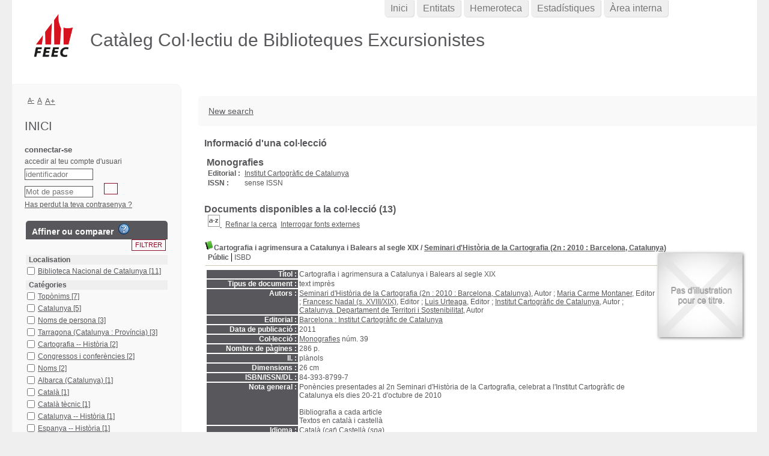

--- FILE ---
content_type: text/html; charset=utf-8
request_url: https://ccbe.feec.cat/index.php?lvl=coll_see&id=646
body_size: 17544
content:
<!DOCTYPE html>
<html lang='ca'>
<head>
    
	<meta charset="utf-8" />
	<meta name="author" content="PMB Group" />

	<meta name="keywords" content="OPAC, web, library, opensource, catalog, catalogue, bibliothèque, médiathèque, pmb, phpmybibli" />
	<meta name="description" content="Catàleg en línia CCBE." /><meta name='robots' content='all' />
	<!--IE et son enfer de compatibilit�-->
	<meta http-equiv='X-UA-Compatible' content='IE=Edge' />
	<meta name="viewport" content="width=device-width, initial-scale=1, maximum-scale=1" />
			
	<title>Catàleg en línia CCBE</title>
	
	
	<link rel='stylesheet' type='text/css' href='./styles/common/common.css?1602230499' />
	<link rel='stylesheet' type='text/css' href='./styles/common/contrib.css?1598534013' />
	<link rel='stylesheet' type='text/css' href='./styles/common/dGrowl.css?1598534013' />
	<link rel='stylesheet' type='text/css' href='./styles/common/font-awesome.css?1478593624' />
	<link rel='stylesheet' type='text/css' href='./styles/common/open-sans.css?1479312986' />
	<link rel='stylesheet' type='text/css' href='./styles/common/pagination.css?1532013719' />
	<link rel='stylesheet' type='text/css' href='./styles/common/record_display.css?1540561363' />
	<link rel='stylesheet' type='text/css' href='./styles/genbib/colonnes.css?1343806866' />
	<link rel='stylesheet' type='text/css' href='./styles/genbib/gallerie_photos.css?1297066640' />
	<link rel='stylesheet' type='text/css' href='./styles/genbib/genbib.css?1498048756' />
	<link rel='stylesheet' type='text/css' href='./styles/genbib/liste_bulletins.css?1297066639' />
	<link rel='stylesheet' type='text/css' href='./styles/genbib/print.css?1297066639' />
	<link rel='stylesheet' type='text/css' href='./styles/genbib/tags.css?1297066639' />
	<link rel='stylesheet' type='text/css' href='./styles/genbib/visionneuse.css?1297066640' />
	<link rel='stylesheet' type='text/css' href='./styles/genbib/zfeec.css?1615908871' /><script type='text/javascript'>var opac_style= 'genbib';</script>
	<!-- css_authentication -->	<link rel='SHORTCUT ICON' href='images/site/favicon.ico' />
	<script type="text/javascript" src="includes/javascript/drag_n_drop.js"></script>
	<script type="text/javascript" src="includes/javascript/handle_drop.js"></script>
	<script type="text/javascript" src="includes/javascript/popup.js"></script>
	<script type='text/javascript'>
	  	if (!document.getElementsByClassName){ // pour ie
			document.getElementsByClassName = 
			function(nom_class){
				var items=new Array();
				var count=0;
				for (var i=0; i<document.getElementsByTagName('*').length; i++) {  
					if (document.getElementsByTagName('*').item(i).className == nom_class) {
						items[count++] = document.getElementsByTagName('*').item(i); 
				    }
				 }
				return items;
			 }
		}
		// Fonction a utilisier pour l'encodage des URLs en javascript
		function encode_URL(data){
			var docCharSet = document.characterSet ? document.characterSet : document.charset;
			if(docCharSet == "UTF-8"){
				return encodeURIComponent(data);
			}else{
				return escape(data);
			}
		}
	</script>

<link rel='stylesheet' type='text/css' href='./includes/javascript/dojo/dijit/themes/tundra/tundra.css' />
<script type='text/javascript'>
	var dojoConfig = {
		parseOnLoad: true,
		locale: 'ca-es',
		isDebug: false,
		usePlainJson: true,
		packages: [{
			name: 'pmbBase',
			location:'../../../..'
		},{
			name: 'd3',
			location:'../../d3'
		}],
		deps: ['apps/pmb/MessagesStore', 'dgrowl/dGrowl', 'dojo/ready', 'apps/pmb/ImagesStore'],
		callback:function(MessagesStore, dGrowl, ready, ImagesStore){
			window.pmbDojo = {};
			pmbDojo.messages = new MessagesStore({url:'./ajax.php?module=ajax&categ=messages', directInit:false});
			pmbDojo.images = new ImagesStore({url:'./ajax.php?module=ajax&categ=images', directInit:false});
			ready(function(){
				new dGrowl({'channels':[{'name':'info','pos':2},{'name':'error', 'pos':1}]});
			});
		
		},
	};
</script>

<script type='text/javascript' src='./includes/javascript/dojo/dojo/dojo.js'></script>
<script type='text/javascript'>
	var opac_show_social_network =0;
	var pmb_img_patience = './images/patience.gif';
</script>
	<script type='text/javascript' src='includes/javascript/simili_search.js'></script>
	<script type='text/javascript' src='./includes/javascript/http_request.js'></script>
	
</head>

<body onload="window.defaultStatus='PMB : Accés públic';"  id="pmbopac">
<script type='text/javascript'>
	function findNoticeElement(id){
		var ul=null;
		//cas des notices classiques
		var domNotice = document.getElementById('el'+id+'Child');
		//notice_display
		if(!domNotice) domNotice = document.getElementById('notice');
		if(domNotice){
			var uls = domNotice.getElementsByTagName('ul');
			for (var i=0 ; i<uls.length ; i++){
				if(uls[i].getAttribute('id') == 'onglets_isbd_public'+id){
					var ul = uls[i];
					break;
				}
			}
		} else{
			var li = document.getElementById('onglet_isbd'+id);
			if(!li) var li = document.getElementById('onglet_public'+id);
			if(!li) var li = document.getElementById('onglet_detail'+id);
			if(li) var ul = li.parentNode;
		}
		return ul;
	}
	function show_what(quoi, id) {
		switch(quoi){
			case 'EXPL_LOC' :
				document.getElementById('div_expl_loc' + id).style.display = 'block';
				document.getElementById('div_expl' + id).style.display = 'none';		
				document.getElementById('onglet_expl' + id).className = 'isbd_public_inactive';		
				document.getElementById('onglet_expl_loc' + id).className = 'isbd_public_active';
				break;
			case 'EXPL' :
				document.getElementById('div_expl_loc' + id).style.display = 'none';
				document.getElementById('div_expl' + id).style.display = 'block';
				document.getElementById('onglet_expl' + id).className = 'isbd_public_active';
				document.getElementById('onglet_expl_loc' + id).className = 'isbd_public_inactive';
				break;
			default :
				quoi= quoi.toLowerCase();
				var ul = findNoticeElement(id);
				if (ul) {
					var items  = ul.getElementsByTagName('li');
					for (var i=0 ; i<items.length ; i++){
						if(items[i].getAttribute('id')){
							if(items[i].getAttribute('id') == 'onglet_'+quoi+id){
								items[i].className = 'isbd_public_active';
								document.getElementById('div_'+quoi+id).style.display = 'block';
							}else{
								if(items[i].className != 'onglet_tags' && items[i].className != 'onglet_avis' && items[i].className != 'onglet_sugg' && items[i].className != 'onglet_basket' && items[i].className != 'onglet_liste_lecture'){
									items[i].className = 'isbd_public_inactive';	
									document.getElementById(items[i].getAttribute('id').replace('onglet','div')).style.display = 'none';
								}
							}
						}
					}			
				}
				break;
		}
	}
</script>
	<script type='text/javascript' src='./includes/javascript/tablist_ajax.js'></script>
<script type='text/javascript' src='./includes/javascript/tablist.js'></script>
<script type='text/javascript' src='./includes/javascript/misc.js'></script>
	<div id='att' style='z-Index:1000'></div>
	<div id="container"><div id="main"><div id='main_header'><h3>Catàleg Col·lectiu de Biblioteques Excursionistes</h3></div><div id="main_hors_footer">
						

<script type='text/javascript' src='./includes/javascript/auth_popup.js'></script>	
<script type='text/javascript' src='./includes/javascript/pnb.js'></script><div id="intro_message"><div class="p1"><a href="index.php?lvl=index"><img src="./images/bar_spacer.gif" id="map_lien_retour" alt="" /></a> 
<a href="http://www.sigb.net" id="puce">Sigb.Net</a>
<a href="http://www.sigb.net/wiki/" id="puce">WiKi PMB</a>
<a href="http://fr.wikipedia.org" id="puce">WiKipedia</a>
</div><div class="p2"></div></div><div id='navigator'>
<table style='width:100%'><tr><td class='navig_actions_first_screen' ><a href="./index.php?lvl=index" class='navig_etageres'><span>New search</span></a></td>
</tr></table></div><!-- fermeture de #navigator -->
<div id='resume_panier' class='empty'></div><!-- $Id: gabarit.html,v 1.10 2019/05/22 08:03:41 ngantier Exp $ -->

<style type="text/css">
.aut_display_table {
	display: table;
}

.aut_display_row {
	display: table-row;
}

.aut_display_cell {
	display: table-cell;
	padding-right: 5px;
}

#aut_details .vignetteimg {
	margin-left: 0;
	margin-bottom: 12px;
}
</style>

<div id="aut_details">
		<h3><span>Informació d'una col·lecció</span></h3>
	<div id="aut_details_container">
		<div id="aut_see" class="aut_see">
			<table class="table_aut_see">
				<tr id="authority_container">
					<td>
						<div id="authority_display_table" class="aut_display_table">
								<div class="collectionlevel2">
																			<h3>
		Monografies 	</h3>
									<div class="aut_display_row">
		<div class="aut_display_cell">
			<b>Editorial :</b>
		</div>
		<div class="aut_display_cell">
			<a href="./index.php?lvl=publisher_see&id=5597">Institut Cartogràfic de Catalunya</a>
		</div>
	</div>
	<div class="aut_display_row">
		<div class="aut_display_cell">
			<b>ISSN :</b>
		</div>
		<div class="aut_display_cell">
			sense ISSN		</div>
	</div>
																																																					
																	<div class="aut_display_row concepts_composed">	
										
									</div>
																																								
																																							
	</div>
						</div>
					</td>
				</tr>
			</table>	
		</div>
					<div id='aut_details_liste'>
				<h3><span class="aut_details_liste_titre">Documents disponibles a la col&middot;lecci&oacute; (13)</span></h3>
<div id='resultatrech_liste'><span class="espaceResultSearch">&nbsp;</span><script type='text/javascript' src='./includes/javascript/select.js'></script>
						<script>
							var ajax_get_sort=new http_request();
					
							function get_sort_content(del_sort, ids) {
								var url = './ajax.php?module=ajax&categ=sort&sub=get_sort&raz_sort='+(typeof(del_sort) != 'undefined' ? del_sort : '')+'&suppr_ids='+(typeof(ids) != 'undefined' ? ids : '')+'&page_en_cours=lvl%3Dcoll_see%26id%3D646&sort_name=notices';
								ajax_get_sort.request(url,0,'',1,show_sort_content,0,0);
							}
					
							function show_sort_content(response) {
								document.getElementById('frame_notice_preview').innerHTML=ajax_get_sort.get_text();
								var tags = document.getElementById('frame_notice_preview').getElementsByTagName('script');
					       		for(var i=0;i<tags.length;i++){
									window.eval(tags[i].text);
					        	}
							}
							function kill_sort_frame() {
								var sort_view=document.getElementById('frame_notice_preview');
								if (sort_view)
									sort_view.parentNode.removeChild(sort_view);
							}
						</script>  
                        <span class="triSelector">
                            <a onClick='show_layer(); get_sort_content();' title="Criteris de seleccions disponibles" style='cursor : pointer;'>
                                <img src='./images/orderby_az.gif' alt="Criteris de seleccions disponibles" class='align_bottom' hspace='3' style='border:0px' id='sort_icon'>
                            </a>
                        </span><form name='mc_values' action='./index.php?lvl=more_results' style='display:none' method='post'>
<input type='hidden' name='search[]' value='s_4'/><input type='hidden' name='inter_0_s_4' value=''/><input type='hidden' name='op_0_s_4' value='EQ'/><input type='hidden' name='field_0_s_4[]' value='a:2:{s:17:&quot;serialized_search&quot;;s:25:&quot;a:1:{s:6:&quot;SEARCH&quot;;a:0:{}}&quot;;s:11:&quot;search_type&quot;;s:20:&quot;search_simple_fields&quot;;}'/><input type='hidden' name='page' value='1'/>
			<input type="hidden" name="nb_per_page_custom" value="">
</form><span class="espaceResultSearch">&nbsp;&nbsp;</span><span class="affiner_recherche"><a href='./index.php?search_type_asked=extended_search&mode_aff=aff_module' title='Refinar la cerca'>Refinar la cerca</a></span><span class="espaceResultSearch">&nbsp;&nbsp;</span><span class="search_bt_external"><a href='./index.php?search_type_asked=external_search&mode_aff=aff_simple_search&external_type=simple' title='Interrogar fonts externes'>Interrogar fonts externes</a></span><blockquote>

			<script type='text/javascript'>
				if(param_social_network){
					creeAddthis('el310491');
				}else{
					waitingAddthisLoaded('el310491');
				}
			</script>
			<div id='el310491Parent' class='parent'><img src="./images/icon_a_16x16.gif" alt='Monografia: text impr&egrave;s' title='Monografia: text impr&egrave;s'/><span class="notice-heada" draggable="yes" dragtype="notice" id="drag_noti_310491"><span class="statutnot1" title="Disponible"></span><span  notice='310491'  class='header_title'>Cartografia i agrimensura a Catalunya i Balears al segle XIX</span><span class='header_authors'> / <a href='./index.php?lvl=author_see&id=25443'>Seminari d'Història de la Cartografia (2n : 2010 : Barcelona, Catalunya)</a></span><span class='Z3988' title='ctx_ver=Z39.88-2004&amp;rft_val_fmt=info%3Aofi%2Ffmt%3Akev%3Amtx%3Abook&amp;rft.genre=book&amp;rft.btitle=Cartografia%20i%20agrimensura%20a%20Catalunya%20i%20Balears%20al%20segle%20XIX&amp;rft.title=Cartografia%20i%20agrimensura%20a%20Catalunya%20i%20Balears%20al%20segle%20XIX&amp;rft.isbn=84-393-8799-7&amp;rft.tpages=286%20p.&amp;rft.date=2011&amp;rft_id=&amp;rft.series=Monografies&amp;rft.pub=Institut%20Cartogr%C3%A0fic%20de%20Catalunya&amp;rft.place=Barcelona&amp;rft.au=Seminari%20d%27Hist%C3%B2ria%20de%20la%20Cartografia%20%282n%20%3A%202010%20%3A%20Barcelona%2C%20Catalunya%29&amp;rft.au=Maria%20Carme%20Montaner&amp;rft.au=Francesc%20Nadal&amp;rft.au=Luis%20Urteaga&amp;rft.au=Institut%20Cartogr%C3%A0fic%20de%20Catalunya&amp;rft.au=Catalunya.%20Departament%20de%20Territori%20i%20Sostenibilitat&amp;rft.aulast=Seminari%20d%27Hist%C3%B2ria%20de%20la%20Cartografia%20%282n%20%3A%202010%20%3A%20Barcelona%2C%20Catalunya%29&amp;rft.aufirst='></span></span><table style='width:100%'><tr><td style='vertical-align:top'>
		<ul id='onglets_isbd_public310491' class='onglets_isbd_public'>
	  			<li id='onglet_public310491' class='isbd_public_active'><a href='#' title="Public" onclick="show_what('PUBLIC', '310491'); return false;">Públic</a></li>
				<li id='onglet_isbd310491' class='isbd_public_inactive'><a href='#' title="ISBD" onclick="show_what('ISBD', '310491'); return false;">ISBD</a></li>
					
					
					</ul>
					<div class='row'></div>
					<div id='div_public310491' style='display:block;'><table><tr class='tr_title'>
					<td class='align_right bg-grey'><span class='etiq_champ'>Títol :</span></td>
					<td class='public_line_value'><span class='public_title'>Cartografia i agrimensura a Catalunya i Balears al segle XIX</span></td>
				</tr><tr class='tr_typdoc'>
					<td class='align_right bg-grey'><span class='etiq_champ'>Tipus de document : </span></td>
					<td class='public_line_value'><span class='public_typdoc'>text imprès</span></td>
				</tr><tr class='tr_auteurs'>
					<td class='align_right bg-grey'><span class='etiq_champ'>Autors : </span></td>
					<td class='public_line_value'><span class='public_auteurs'><a href='./index.php?lvl=author_see&id=25443'  title='' >Seminari d'Història de la Cartografia (2n : 2010 : Barcelona, Catalunya)</a>, Autor ; <a href='./index.php?lvl=author_see&id=3115' >Maria Carme Montaner</a>, Editor ; <a href='./index.php?lvl=author_see&id=9072' >Francesc Nadal (s. XVIII/XIX)</a>, Editor ; <a href='./index.php?lvl=author_see&id=25444' >Luis Urteaga</a>, Editor ; <a href='./index.php?lvl=author_see&id=15001'  title='' >Institut Cartogràfic de Catalunya</a>, Autor ; <a href='./index.php?lvl=author_see&id=25445'  title='' >Catalunya. Departament de Territori i Sostenibilitat</a>, Autor</span></td>
				</tr><tr class='tr_ed1'>
					<td class='align_right bg-grey'><span class='etiq_champ'>Editorial :</span></td>
					<td class='public_line_value'><span class='public_ed1'><a href='./index.php?lvl=publisher_see&id=5597' >Barcelona : Institut Cartogràfic de Catalunya</a></span></td>
				</tr><tr class='tr_year'>
					<td class='align_right bg-grey'><span class='etiq_champ'>Data de publicació : </span></td>
					<td class='public_line_value'><span class='public_year'>2011</span></td>
				</tr><tr class='tr_coll'>
					<td class='align_right bg-grey'><span class='etiq_champ'>Col·lecció : </span></td>
					<td class='public_line_value'><span class='public_coll'><a href='./index.php?lvl=coll_see&id=646' >Monografies</a> núm. 39 </span></td>
				</tr><tr class='tr_npages'>
					<td class='align_right bg-grey'><span class='etiq_champ'>Nombre de pàgines : </span></td>
					<td class='public_line_value'><span class='public_npages'>286 p.</span></td>
				</tr><tr class='tr_ill'>
					<td class='align_right bg-grey'><span class='etiq_champ'>ll. : </span></td>
					<td class='public_line_value'><span class='public_ill'>plànols</span></td>
				</tr><tr class='tr_size'>
					<td class='align_right bg-grey'><span class='etiq_champ'>Dimensions : </span></td>
					<td class='public_line_value'><span class='public_size'>26 cm</span></td>
				</tr><tr class='tr_code'>
					<td class='align_right bg-grey'><span class='etiq_champ'>ISBN/ISSN/DL : </span></td>
					<td class='public_line_value'><span class='public_code'>84-393-8799-7</span></td>
				</tr><tr class='tr_ngen'>
					<td class='align_right bg-grey'><span class='etiq_champ'>Nota general : </span></td>
					<td class='public_line_value'><span class='public_ngen'>Pon&egrave;ncies presentades al 2n Seminari d&#039;Hist&ograve;ria de la Cartografia, celebrat a l&#039;Institut Cartogr&agrave;fic de Catalunya els dies 20-21 d&#039;octubre de 2010<br />
<br />
Bibliografia a cada article <br />
Textos en catal&agrave; i castell&agrave; </span></td>
				</tr><tr class='tr_langues'>
					<td class='align_right bg-grey'><span class='etiq_champ'>Idioma :</span></td>
					<td class='public_line_value'><span class='public_langues'>Català (<i>cat</i>) Castellà (<i>spa</i>)</span></td>
				</tr><tr class='tr_categ'>
					<td class='align_right bg-grey'><span class='etiq_champ'>Matèries : </span></td>
					<td class='public_line_value'><span class='public_categ'><a href='./index.php?lvl=categ_see&id=2066072' >Agrimensura</a> ; <a href='./index.php?lvl=categ_see&id=2068934' >Balears</a> ; <a href='./index.php?lvl=categ_see&id=2071175' >Cartografia</a> ; <a href='./index.php?lvl=categ_see&id=2071688' >Catalunya</a> ; <a href='./index.php?lvl=categ_see&id=2094797' >Història contemporània:Història contemporània -- S. XIX:Segle XIX</a><br /></span></td>
				</tr><tr class='tr_indexint'>
					<td class='align_right bg-grey'><span class='etiq_champ'>Classificació : </span></td>
					<td class='public_line_value'><span class='public_indexint'><a href='./index.php?lvl=indexint_see&id=1063' >912</a> <span>Presentaci&oacute; d&#039;un pais d&#039;una altra manera que per text. Imatges, gravats, diagrames, perfils, mapes, cartogrames, atles, globus</span></span></td>
				</tr><tr class='tr_permalink'>
					<td class='align_right bg-grey'><span class='etiq_champ'>Permalink :</span></td>
					<td class='public_line_value'><span class='public_permalink'><a href='./index.php?lvl=notice_display&id=310491'>./index.php?lvl=notice_display&id=310491</a></span></td>
				</tr></table>
</div>
					<div id='div_isbd310491' style='display:none;'>Cartografia i agrimensura a Catalunya i Balears al segle XIX [text imprès] / <a href='./index.php?lvl=author_see&id=25443'  title='' >Seminari d'Història de la Cartografia (2n : 2010 : Barcelona, Catalunya)</a>, Autor ; <a href='./index.php?lvl=author_see&id=3115' >Maria Carme Montaner</a>, Editor ; <a href='./index.php?lvl=author_see&id=9072' >Francesc Nadal (s. XVIII/XIX)</a>, Editor ; <a href='./index.php?lvl=author_see&id=25444' >Luis Urteaga</a>, Editor ; <a href='./index.php?lvl=author_see&id=15001'  title='' >Institut Cartogràfic de Catalunya</a>, Autor ; <a href='./index.php?lvl=author_see&id=25445'  title='' >Catalunya. Departament de Territori i Sostenibilitat</a>, Autor&nbsp;.&nbsp;-&nbsp;<a href='./index.php?lvl=publisher_see&id=5597' >Barcelona : Institut Cartogràfic de Catalunya</a>, 2011&nbsp;.&nbsp;-&nbsp;286 p.&nbsp;: plànols&nbsp;; 26 cm.&nbsp;-&nbsp;(<a href='./index.php?lvl=coll_see&id=646' >Monografies</a>; 39) .<br /><b>ISBN</b>&nbsp;: 84-393-8799-7<br />Pon&egrave;ncies presentades al 2n Seminari d&#039;Hist&ograve;ria de la Cartografia, celebrat a l&#039;Institut Cartogr&agrave;fic de Catalunya els dies 20-21 d&#039;octubre de 2010<br />
<br />
Bibliografia a cada article <br />
Textos en catal&agrave; i castell&agrave; <br /><span class='etiq_champ'>Idioma</span>&nbsp;: Català (<i>cat</i>) Castellà (<i>spa</i>)<table><tr class='tr_categ'>
					<td class='align_right bg-grey'><span class='etiq_champ'>Matèries : </span></td>
					<td class='public_line_value'><span class='public_categ'><a href='./index.php?lvl=categ_see&id=2066072' >Agrimensura</a> ; <a href='./index.php?lvl=categ_see&id=2068934' >Balears</a> ; <a href='./index.php?lvl=categ_see&id=2071175' >Cartografia</a> ; <a href='./index.php?lvl=categ_see&id=2071688' >Catalunya</a> ; <a href='./index.php?lvl=categ_see&id=2094797' >Història contemporània:Història contemporània -- S. XIX:Segle XIX</a><br /></span></td>
				</tr><tr class='tr_indexint'>
					<td class='align_right bg-grey'><span class='etiq_champ'>Classificació : </span></td>
					<td class='public_line_value'><span class='public_indexint'><a href='./index.php?lvl=indexint_see&id=1063' >912</a> <span>Presentaci&oacute; d&#039;un pais d&#039;una altra manera que per text. Imatges, gravats, diagrames, perfils, mapes, cartogrames, atles, globus</span></span></td>
				</tr><tr class='tr_permalink'>
					<td class='align_right bg-grey'><span class='etiq_champ'>Permalink :</span></td>
					<td class='public_line_value'><span class='public_permalink'><a href='./index.php?lvl=notice_display&id=310491'>./index.php?lvl=notice_display&id=310491</a></span></td>
				</tr></table></div></td><td class='align_right' style='vertical-align:top'><img class='vignetteimg align_right' src='./getimage.php?url_image=http%3A%2F%2Fimages.amazon.com%2Fimages%2FP%2F%21%21isbn%21%21.08.MZZZZZZZ.jpg&noticecode=8439387997&entity_id=&vigurl=' title="Cartografia i agrimensura a Catalunya i Balears al segle XIX" hspace='4' vspace='2' alt='vignette' /></td></tr></table>
					
<h3><span id='titre_exemplaires' class='titre_exemplaires'>Exemplars (1)</span></h3>
<table cellpadding='2' class='exemplaires' style='width:100%'>
<tr class='thead'><th class='expl_header_expl_cb'>Codi de barres</th><th class='expl_header_expl_cote'>Signatura topogr&agrave;fica</th><th class='expl_header_tdoc_libelle'>Tipus de document</th><th class='expl_header_location_libelle'>Localitzaci&oacute;</th><th class='expl_header_section_libelle'>Secci&oacute;</th><th class='expl_header_statut'>Estat</th></tr><tr class='even item_expl expl_available'><td id='expl_209085' class='expl_cb'>13010000035462</td><td class='expl_cote'>912(460.23) Sem</td><td class='tdoc_libelle'>Llibre &gt; 1960</td><td class='location_libelle'>Biblioteca Nacional de Catalunya</td><td class='section_libelle'>Hospitalet - Sala CEC</td><td class='expl_situation'><strong>Disponible</strong> </td></tr>
</table>
						<div id='expl_voisin_search_310491' class='expl_voisin_search'></div>
						<div id='simili_search_310491' class='simili_search'></div>
					<script type='text/javascript'>
						show_simili_search('310491');show_expl_voisin_search('310491');
					</script></div>
			<script type='text/javascript'>
				if(param_social_network){
					creeAddthis('el2847');
				}else{
					waitingAddthisLoaded('el2847');
				}
			</script>
			<div id='el2847Parent' class='parent'><img src="./images/icon_a_16x16.gif" alt='Monografia: text impr&egrave;s' title='Monografia: text impr&egrave;s'/><span class="notice-heada" draggable="yes" dragtype="notice" id="drag_noti_2847"><span class="statutnot1" title="Disponible"></span><span  notice='2847'  class='header_title'>Cartografia de Catalunya i dels Països Catalans</span><span class='header_authors'> / <a href='./index.php?lvl=author_see&id=7805'>Ignasi M. (Ignasi Maria) Colomer</a></span><span class='Z3988' title='ctx_ver=Z39.88-2004&amp;rft_val_fmt=info%3Aofi%2Ffmt%3Akev%3Amtx%3Abook&amp;rft.genre=book&amp;rft.btitle=Cartografia%20de%20Catalunya%20i%20dels%20Pa%C3%AFsos%20Catalans&amp;rft.title=Cartografia%20de%20Catalunya%20i%20dels%20Pa%C3%AFsos%20Catalans%20%3A%20amb%20un%20annex%20del%20Rossell%C3%B3%20i%20del%20Pa%C3%ADs%20Valenci%C3%A0&amp;rft.isbn=84-393-1124-9&amp;rft.tpages=208%20p.&amp;rft.date=1989&amp;rft_id=&amp;rft.series=Monografies&amp;rft.pub=Institut%20Cartogr%C3%A0fic%20de%20Catalunya&amp;rft.place=Barcelona&amp;rft.au=Ignasi%20M.%20%28Ignasi%20Maria%29%20Colomer&amp;rft.au=Institut%20Cartogr%C3%A0fic%20de%20Catalunya&amp;rft.aulast=Colomer&amp;rft.aufirst=Ignasi%20M.%20%28Ignasi%20Maria%29'></span></span><table style='width:100%'><tr><td style='vertical-align:top'>
		<ul id='onglets_isbd_public2847' class='onglets_isbd_public'>
	  			<li id='onglet_public2847' class='isbd_public_active'><a href='#' title="Public" onclick="show_what('PUBLIC', '2847'); return false;">Públic</a></li>
				<li id='onglet_isbd2847' class='isbd_public_inactive'><a href='#' title="ISBD" onclick="show_what('ISBD', '2847'); return false;">ISBD</a></li>
					
					
					</ul>
					<div class='row'></div>
					<div id='div_public2847' style='display:block;'><table><tr class='tr_title'>
					<td class='align_right bg-grey'><span class='etiq_champ'>Títol :</span></td>
					<td class='public_line_value'><span class='public_title'>Cartografia de Catalunya i dels Països Catalans&nbsp;: amb un annex del Rosselló i del País Valencià</span></td>
				</tr><tr class='tr_typdoc'>
					<td class='align_right bg-grey'><span class='etiq_champ'>Tipus de document : </span></td>
					<td class='public_line_value'><span class='public_typdoc'>text imprès</span></td>
				</tr><tr class='tr_auteurs'>
					<td class='align_right bg-grey'><span class='etiq_champ'>Autors : </span></td>
					<td class='public_line_value'><span class='public_auteurs'><a href='./index.php?lvl=author_see&id=7805' >Ignasi M. (Ignasi Maria) Colomer (1915-2005)</a>, Autor ; <a href='./index.php?lvl=author_see&id=15001'  title='' >Institut Cartogràfic de Catalunya</a>, Autor</span></td>
				</tr><tr class='tr_ed1'>
					<td class='align_right bg-grey'><span class='etiq_champ'>Editorial :</span></td>
					<td class='public_line_value'><span class='public_ed1'><a href='./index.php?lvl=publisher_see&id=5597' >Barcelona : Institut Cartogràfic de Catalunya</a></span></td>
				</tr><tr class='tr_year'>
					<td class='align_right bg-grey'><span class='etiq_champ'>Data de publicació : </span></td>
					<td class='public_line_value'><span class='public_year'>1989</span></td>
				</tr><tr class='tr_coll'>
					<td class='align_right bg-grey'><span class='etiq_champ'>Col·lecció : </span></td>
					<td class='public_line_value'><span class='public_coll'><a href='./index.php?lvl=coll_see&id=646' >Monografies</a> núm. 5 </span></td>
				</tr><tr class='tr_npages'>
					<td class='align_right bg-grey'><span class='etiq_champ'>Nombre de pàgines : </span></td>
					<td class='public_line_value'><span class='public_npages'>208 p.</span></td>
				</tr><tr class='tr_ill'>
					<td class='align_right bg-grey'><span class='etiq_champ'>ll. : </span></td>
					<td class='public_line_value'><span class='public_ill'>map.</span></td>
				</tr><tr class='tr_size'>
					<td class='align_right bg-grey'><span class='etiq_champ'>Dimensions : </span></td>
					<td class='public_line_value'><span class='public_size'>24 cm</span></td>
				</tr><tr class='tr_code'>
					<td class='align_right bg-grey'><span class='etiq_champ'>ISBN/ISSN/DL : </span></td>
					<td class='public_line_value'><span class='public_code'>84-393-1124-9</span></td>
				</tr><tr class='tr_langues'>
					<td class='align_right bg-grey'><span class='etiq_champ'>Idioma :</span></td>
					<td class='public_line_value'><span class='public_langues'>Català (<i>cat</i>)</span></td>
				</tr><tr class='tr_categ'>
					<td class='align_right bg-grey'><span class='etiq_champ'>Matèries : </span></td>
					<td class='public_line_value'><span class='public_categ'><a href='./index.php?lvl=categ_see&id=2071688' >Catalunya</a> ; <a href='./index.php?lvl=categ_see&id=2086133' >Mapes</a><br /></span></td>
				</tr><tr class='tr_indexint'>
					<td class='align_right bg-grey'><span class='etiq_champ'>Classificació : </span></td>
					<td class='public_line_value'><span class='public_indexint'><a href='./index.php?lvl=indexint_see&id=1063' >912</a> <span>Presentaci&oacute; d&#039;un pais d&#039;una altra manera que per text. Imatges, gravats, diagrames, perfils, mapes, cartogrames, atles, globus</span></span></td>
				</tr><tr class='tr_permalink'>
					<td class='align_right bg-grey'><span class='etiq_champ'>Permalink :</span></td>
					<td class='public_line_value'><span class='public_permalink'><a href='./index.php?lvl=notice_display&id=2847'>./index.php?lvl=notice_display&id=2847</a></span></td>
				</tr></table>
</div>
					<div id='div_isbd2847' style='display:none;'>Cartografia de Catalunya i dels Països Catalans&nbsp;: amb un annex del Rosselló i del País Valencià [text imprès] / <a href='./index.php?lvl=author_see&id=7805' >Ignasi M. (Ignasi Maria) Colomer (1915-2005)</a>, Autor ; <a href='./index.php?lvl=author_see&id=15001'  title='' >Institut Cartogràfic de Catalunya</a>, Autor&nbsp;.&nbsp;-&nbsp;<a href='./index.php?lvl=publisher_see&id=5597' >Barcelona : Institut Cartogràfic de Catalunya</a>, 1989&nbsp;.&nbsp;-&nbsp;208 p.&nbsp;: map.&nbsp;; 24 cm.&nbsp;-&nbsp;(<a href='./index.php?lvl=coll_see&id=646' >Monografies</a>; 5) .<br /><b>ISBN</b>&nbsp;: 84-393-1124-9<br /><span class='etiq_champ'>Idioma</span>&nbsp;: Català (<i>cat</i>)<table><tr class='tr_categ'>
					<td class='align_right bg-grey'><span class='etiq_champ'>Matèries : </span></td>
					<td class='public_line_value'><span class='public_categ'><a href='./index.php?lvl=categ_see&id=2071688' >Catalunya</a> ; <a href='./index.php?lvl=categ_see&id=2086133' >Mapes</a><br /></span></td>
				</tr><tr class='tr_indexint'>
					<td class='align_right bg-grey'><span class='etiq_champ'>Classificació : </span></td>
					<td class='public_line_value'><span class='public_indexint'><a href='./index.php?lvl=indexint_see&id=1063' >912</a> <span>Presentaci&oacute; d&#039;un pais d&#039;una altra manera que per text. Imatges, gravats, diagrames, perfils, mapes, cartogrames, atles, globus</span></span></td>
				</tr><tr class='tr_permalink'>
					<td class='align_right bg-grey'><span class='etiq_champ'>Permalink :</span></td>
					<td class='public_line_value'><span class='public_permalink'><a href='./index.php?lvl=notice_display&id=2847'>./index.php?lvl=notice_display&id=2847</a></span></td>
				</tr></table></div></td><td class='align_right' style='vertical-align:top'><img class='vignetteimg align_right' src='./getimage.php?url_image=http%3A%2F%2Fimages.amazon.com%2Fimages%2FP%2F%21%21isbn%21%21.08.MZZZZZZZ.jpg&noticecode=8439311249&entity_id=&vigurl=' title="Cartografia de Catalunya i dels Pa&iuml;sos Catalans" hspace='4' vspace='2' alt='vignette' /></td></tr></table>
					
<h3><span id='titre_exemplaires' class='titre_exemplaires'>Exemplars (1)</span></h3>
<table cellpadding='2' class='exemplaires' style='width:100%'>
<tr class='thead'><th class='expl_header_expl_cb'>Codi de barres</th><th class='expl_header_expl_cote'>Signatura topogr&agrave;fica</th><th class='expl_header_tdoc_libelle'>Tipus de document</th><th class='expl_header_location_libelle'>Localitzaci&oacute;</th><th class='expl_header_section_libelle'>Secci&oacute;</th><th class='expl_header_statut'>Estat</th></tr><tr class='even item_expl expl_available'><td id='expl_2885' class='expl_cb'>13010000025554</td><td class='expl_cote'>912(460.23) Col</td><td class='tdoc_libelle'>Llibre &gt; 1960</td><td class='location_libelle'>Biblioteca Nacional de Catalunya</td><td class='section_libelle'>Hospitalet - Sala CEC</td><td class='expl_situation'><strong>Disponible</strong> </td></tr>
</table>
						<div id='expl_voisin_search_2847' class='expl_voisin_search'></div>
						<div id='simili_search_2847' class='simili_search'></div>
					<script type='text/javascript'>
						show_simili_search('2847');show_expl_voisin_search('2847');
					</script></div>
			<script type='text/javascript'>
				if(param_social_network){
					creeAddthis('el26832');
				}else{
					waitingAddthisLoaded('el26832');
				}
			</script>
			<div id='el26832Parent' class='parent'><img src="./images/icon_a_16x16.gif" alt='Monografia: text impr&egrave;s' title='Monografia: text impr&egrave;s'/><span class="notice-heada" draggable="yes" dragtype="notice" id="drag_noti_26832"><span class="statutnot1" title="Disponible"></span><span  notice='26832'  class='header_title'>Granera</span><span class='header_authors'> / <a href='./index.php?lvl=author_see&id=5757'>Enric Garcia-Pey</a></span><span class='Z3988' title='ctx_ver=Z39.88-2004&amp;rft_val_fmt=info%3Aofi%2Ffmt%3Akev%3Amtx%3Abook&amp;rft.genre=book&amp;rft.btitle=Granera&amp;rft.title=Granera%20%3A%20recull%20toponom%C3%A0stic&amp;rft.isbn=84-393-6526-8&amp;rft.tpages=97%20p.%2C%20%5B1%5D%20map.%20pleg.&amp;rft.date=2004&amp;rft_id=&amp;rft.series=Monografies&amp;rft.pub=Institut%20Cartogr%C3%A0fic%20de%20Catalunya&amp;rft.place=Barcelona&amp;rft.au=Enric%20Garcia-Pey&amp;rft.au=Societat%20d%27Onom%C3%A0stica&amp;rft.au=Institut%20Cartogr%C3%A0fic%20de%20Catalunya&amp;rft.aulast=Garcia-Pey&amp;rft.aufirst=Enric'></span></span><table style='width:100%'><tr><td style='vertical-align:top'>
		<ul id='onglets_isbd_public26832' class='onglets_isbd_public'>
	  			<li id='onglet_public26832' class='isbd_public_active'><a href='#' title="Public" onclick="show_what('PUBLIC', '26832'); return false;">Públic</a></li>
				<li id='onglet_isbd26832' class='isbd_public_inactive'><a href='#' title="ISBD" onclick="show_what('ISBD', '26832'); return false;">ISBD</a></li>
					
					
					</ul>
					<div class='row'></div>
					<div id='div_public26832' style='display:block;'><table><tr class='tr_title'>
					<td class='align_right bg-grey'><span class='etiq_champ'>Títol :</span></td>
					<td class='public_line_value'><span class='public_title'>Granera&nbsp;: recull toponomàstic</span></td>
				</tr><tr class='tr_typdoc'>
					<td class='align_right bg-grey'><span class='etiq_champ'>Tipus de document : </span></td>
					<td class='public_line_value'><span class='public_typdoc'>text imprès</span></td>
				</tr><tr class='tr_auteurs'>
					<td class='align_right bg-grey'><span class='etiq_champ'>Autors : </span></td>
					<td class='public_line_value'><span class='public_auteurs'><a href='./index.php?lvl=author_see&id=5757' >Enric Garcia-Pey</a>, Autor ; <a href='./index.php?lvl=author_see&id=22939'  title='' >Societat d'Onomàstica</a>, Autor ; <a href='./index.php?lvl=author_see&id=15001'  title='' >Institut Cartogràfic de Catalunya</a>, Autor</span></td>
				</tr><tr class='tr_ed1'>
					<td class='align_right bg-grey'><span class='etiq_champ'>Editorial :</span></td>
					<td class='public_line_value'><span class='public_ed1'><a href='./index.php?lvl=publisher_see&id=5597' >Barcelona : Institut Cartogràfic de Catalunya</a></span></td>
				</tr><tr class='tr_year'>
					<td class='align_right bg-grey'><span class='etiq_champ'>Data de publicació : </span></td>
					<td class='public_line_value'><span class='public_year'>2004</span></td>
				</tr><tr class='tr_ed2'>
					<td class='align_right bg-grey'><span class='etiq_champ'>Altre editor :</span></td>
					<td class='public_line_value'><span class='public_ed2'><a href='./index.php?lvl=publisher_see&id=8145' >Barcelona : Societat d'Onomàstica</a></span></td>
				</tr><tr class='tr_coll'>
					<td class='align_right bg-grey'><span class='etiq_champ'>Col·lecció : </span></td>
					<td class='public_line_value'><span class='public_coll'><a href='./index.php?lvl=coll_see&id=646' >Monografies</a> núm. 26 </span></td>
				</tr><tr class='tr_npages'>
					<td class='align_right bg-grey'><span class='etiq_champ'>Nombre de pàgines : </span></td>
					<td class='public_line_value'><span class='public_npages'>97 p., [1] map. pleg.</span></td>
				</tr><tr class='tr_ill'>
					<td class='align_right bg-grey'><span class='etiq_champ'>ll. : </span></td>
					<td class='public_line_value'><span class='public_ill'>il.</span></td>
				</tr><tr class='tr_size'>
					<td class='align_right bg-grey'><span class='etiq_champ'>Dimensions : </span></td>
					<td class='public_line_value'><span class='public_size'>24 cm</span></td>
				</tr><tr class='tr_code'>
					<td class='align_right bg-grey'><span class='etiq_champ'>ISBN/ISSN/DL : </span></td>
					<td class='public_line_value'><span class='public_code'>84-393-6526-8</span></td>
				</tr><tr class='tr_langues'>
					<td class='align_right bg-grey'><span class='etiq_champ'>Idioma :</span></td>
					<td class='public_line_value'><span class='public_langues'>Català (<i>cat</i>)</span></td>
				</tr><tr class='tr_categ'>
					<td class='align_right bg-grey'><span class='etiq_champ'>Matèries : </span></td>
					<td class='public_line_value'><span class='public_categ'><a href='./index.php?lvl=categ_see&id=2096795' >Topònims</a><br /></span></td>
				</tr><tr class='tr_indexint'>
					<td class='align_right bg-grey'><span class='etiq_champ'>Classificació : </span></td>
					<td class='public_line_value'><span class='public_indexint'><a href='./index.php?lvl=indexint_see&id=1035' >801.311</a> <span>Toponimia (nombres de lugares: pa&iacute;ses, ciudades, regiones, calles, r&iacute;os, monta&ntilde;as, etc.)</span></span></td>
				</tr><tr class='tr_permalink'>
					<td class='align_right bg-grey'><span class='etiq_champ'>Permalink :</span></td>
					<td class='public_line_value'><span class='public_permalink'><a href='./index.php?lvl=notice_display&id=26832'>./index.php?lvl=notice_display&id=26832</a></span></td>
				</tr></table>
</div>
					<div id='div_isbd26832' style='display:none;'>Granera&nbsp;: recull toponomàstic [text imprès] / <a href='./index.php?lvl=author_see&id=5757' >Enric Garcia-Pey</a>, Autor ; <a href='./index.php?lvl=author_see&id=22939'  title='' >Societat d'Onomàstica</a>, Autor ; <a href='./index.php?lvl=author_see&id=15001'  title='' >Institut Cartogràfic de Catalunya</a>, Autor&nbsp;.&nbsp;-&nbsp;<a href='./index.php?lvl=publisher_see&id=5597' >Barcelona : Institut Cartogràfic de Catalunya</a>&nbsp;: <a href='./index.php?lvl=publisher_see&id=8145' >Barcelona : Societat d'Onomàstica</a>, 2004&nbsp;.&nbsp;-&nbsp;97 p., [1] map. pleg.&nbsp;: il.&nbsp;; 24 cm.&nbsp;-&nbsp;(<a href='./index.php?lvl=coll_see&id=646' >Monografies</a>; 26) .<br /><b>ISBN</b>&nbsp;: 84-393-6526-8<br /><span class='etiq_champ'>Idioma</span>&nbsp;: Català (<i>cat</i>)<table><tr class='tr_categ'>
					<td class='align_right bg-grey'><span class='etiq_champ'>Matèries : </span></td>
					<td class='public_line_value'><span class='public_categ'><a href='./index.php?lvl=categ_see&id=2096795' >Topònims</a><br /></span></td>
				</tr><tr class='tr_indexint'>
					<td class='align_right bg-grey'><span class='etiq_champ'>Classificació : </span></td>
					<td class='public_line_value'><span class='public_indexint'><a href='./index.php?lvl=indexint_see&id=1035' >801.311</a> <span>Toponimia (nombres de lugares: pa&iacute;ses, ciudades, regiones, calles, r&iacute;os, monta&ntilde;as, etc.)</span></span></td>
				</tr><tr class='tr_permalink'>
					<td class='align_right bg-grey'><span class='etiq_champ'>Permalink :</span></td>
					<td class='public_line_value'><span class='public_permalink'><a href='./index.php?lvl=notice_display&id=26832'>./index.php?lvl=notice_display&id=26832</a></span></td>
				</tr></table></div></td><td class='align_right' style='vertical-align:top'><img class='vignetteimg align_right' src='./getimage.php?url_image=http%3A%2F%2Fimages.amazon.com%2Fimages%2FP%2F%21%21isbn%21%21.08.MZZZZZZZ.jpg&noticecode=8439365268&entity_id=&vigurl=' title="Granera" hspace='4' vspace='2' alt='vignette' /></td></tr></table>
					
<h3><span id='titre_exemplaires' class='titre_exemplaires'>Exemplars (1)</span></h3>
<table cellpadding='2' class='exemplaires' style='width:100%'>
<tr class='thead'><th class='expl_header_expl_cb'>Codi de barres</th><th class='expl_header_expl_cote'>Signatura topogr&agrave;fica</th><th class='expl_header_tdoc_libelle'>Tipus de document</th><th class='expl_header_location_libelle'>Localitzaci&oacute;</th><th class='expl_header_section_libelle'>Secci&oacute;</th><th class='expl_header_statut'>Estat</th></tr><tr class='even item_expl expl_available'><td id='expl_26975' class='expl_cb'>13010000032719</td><td class='expl_cote'>801.311(460.23) Gar</td><td class='tdoc_libelle'>Llibre &gt; 1960</td><td class='location_libelle'>Biblioteca Nacional de Catalunya</td><td class='section_libelle'>Hospitalet - Magatzem CEC</td><td class='expl_situation'><strong>Disponible</strong> </td></tr>
</table>
						<div id='expl_voisin_search_26832' class='expl_voisin_search'></div>
						<div id='simili_search_26832' class='simili_search'></div>
					<script type='text/javascript'>
						show_simili_search('26832');show_expl_voisin_search('26832');
					</script></div>
			<script type='text/javascript'>
				if(param_social_network){
					creeAddthis('el9970');
				}else{
					waitingAddthisLoaded('el9970');
				}
			</script>
			<div id='el9970Parent' class='parent'><img src="./images/icon_a_16x16.gif" alt='Monografia: text impr&egrave;s' title='Monografia: text impr&egrave;s'/><span class="notice-heada" draggable="yes" dragtype="notice" id="drag_noti_9970"><span class="statutnot1" title="Disponible"></span><span  notice='9970'  class='header_title'>Inventari i estudi dels noms de lloc i de persona de l'antic terme d'Albarca (El Priorat)</span><span class='header_authors'> / <a href='./index.php?lvl=author_see&id=7599'>Llopis Llort, Isabel</a></span><span class='Z3988' title='ctx_ver=Z39.88-2004&amp;rft_val_fmt=info%3Aofi%2Ffmt%3Akev%3Amtx%3Abook&amp;rft.genre=book&amp;rft.btitle=Inventari%20i%20estudi%20dels%20noms%20de%20lloc%20i%20de%20persona%20de%20l%27antic%20terme%20d%27Albarca%20%28El%20Priorat%29&amp;rft.title=Inventari%20i%20estudi%20dels%20noms%20de%20lloc%20i%20de%20persona%20de%20l%27antic%20terme%20d%27Albarca%20%28El%20Priorat%29&amp;rft.isbn=84-393-3024-3&amp;rft.tpages=206%20p.&amp;rft.date=1994&amp;rft_id=&amp;rft.series=Monografies&amp;rft.pub=Institut%20Cartogr%C3%A0fic%20de%20Catalunya&amp;rft.place=Barcelona&amp;rft.au=Llopis%20Llort%2C%20Isabel&amp;rft.aulast=Llopis%20Llort%2C%20Isabel&amp;rft.aufirst='></span></span><table style='width:100%'><tr><td style='vertical-align:top'>
		<ul id='onglets_isbd_public9970' class='onglets_isbd_public'>
	  			<li id='onglet_public9970' class='isbd_public_active'><a href='#' title="Public" onclick="show_what('PUBLIC', '9970'); return false;">Públic</a></li>
				<li id='onglet_isbd9970' class='isbd_public_inactive'><a href='#' title="ISBD" onclick="show_what('ISBD', '9970'); return false;">ISBD</a></li>
					
					
					</ul>
					<div class='row'></div>
					<div id='div_public9970' style='display:block;'><table><tr class='tr_title'>
					<td class='align_right bg-grey'><span class='etiq_champ'>Títol :</span></td>
					<td class='public_line_value'><span class='public_title'>Inventari i estudi dels noms de lloc i de persona de l'antic terme d'Albarca (El Priorat)</span></td>
				</tr><tr class='tr_typdoc'>
					<td class='align_right bg-grey'><span class='etiq_champ'>Tipus de document : </span></td>
					<td class='public_line_value'><span class='public_typdoc'>text imprès</span></td>
				</tr><tr class='tr_auteurs'>
					<td class='align_right bg-grey'><span class='etiq_champ'>Autors : </span></td>
					<td class='public_line_value'><span class='public_auteurs'><a href='./index.php?lvl=author_see&id=7599' >Llopis Llort, Isabel</a>, Autor</span></td>
				</tr><tr class='tr_ed1'>
					<td class='align_right bg-grey'><span class='etiq_champ'>Editorial :</span></td>
					<td class='public_line_value'><span class='public_ed1'><a href='./index.php?lvl=publisher_see&id=5597' >Barcelona : Institut Cartogràfic de Catalunya</a></span></td>
				</tr><tr class='tr_year'>
					<td class='align_right bg-grey'><span class='etiq_champ'>Data de publicació : </span></td>
					<td class='public_line_value'><span class='public_year'>1994</span></td>
				</tr><tr class='tr_ed2'>
					<td class='align_right bg-grey'><span class='etiq_champ'>Altre editor :</span></td>
					<td class='public_line_value'><span class='public_ed2'><a href='./index.php?lvl=publisher_see&id=8145' >Barcelona : Societat d'Onomàstica</a></span></td>
				</tr><tr class='tr_coll'>
					<td class='align_right bg-grey'><span class='etiq_champ'>Col·lecció : </span></td>
					<td class='public_line_value'><span class='public_coll'><a href='./index.php?lvl=coll_see&id=646' >Monografies</a> </span></td>
				</tr><tr class='tr_npages'>
					<td class='align_right bg-grey'><span class='etiq_champ'>Nombre de pàgines : </span></td>
					<td class='public_line_value'><span class='public_npages'>206 p.</span></td>
				</tr><tr class='tr_ill'>
					<td class='align_right bg-grey'><span class='etiq_champ'>ll. : </span></td>
					<td class='public_line_value'><span class='public_ill'>il.</span></td>
				</tr><tr class='tr_size'>
					<td class='align_right bg-grey'><span class='etiq_champ'>Dimensions : </span></td>
					<td class='public_line_value'><span class='public_size'>24 cm</span></td>
				</tr><tr class='tr_accomp'>
					<td class='align_right bg-grey'><span class='etiq_champ'>Material d'acompanyament : </span></td>
					<td class='public_line_value'><span class='public_accomp'>1 map. pleg.</span></td>
				</tr><tr class='tr_code'>
					<td class='align_right bg-grey'><span class='etiq_champ'>ISBN/ISSN/DL : </span></td>
					<td class='public_line_value'><span class='public_code'>84-393-3024-3</span></td>
				</tr><tr class='tr_ngen'>
					<td class='align_right bg-grey'><span class='etiq_champ'>Nota general : </span></td>
					<td class='public_line_value'><span class='public_ngen'>Tesi doctoral, Universitat de Barcelona, 1991</span></td>
				</tr><tr class='tr_langues'>
					<td class='align_right bg-grey'><span class='etiq_champ'>Idioma :</span></td>
					<td class='public_line_value'><span class='public_langues'>Català (<i>cat</i>)</span></td>
				</tr><tr class='tr_categ'>
					<td class='align_right bg-grey'><span class='etiq_champ'>Matèries : </span></td>
					<td class='public_line_value'><span class='public_categ'><a href='./index.php?lvl=categ_see&id=2088640' >Noms de persona</a> ; <a href='./index.php?lvl=categ_see&id=2096795' >Topònims</a><br /></span></td>
				</tr><tr class='tr_indexint'>
					<td class='align_right bg-grey'><span class='etiq_champ'>Classificació : </span></td>
					<td class='public_line_value'><span class='public_indexint'><a href='./index.php?lvl=indexint_see&id=1035' >801.311</a> <span>Toponimia (nombres de lugares: pa&iacute;ses, ciudades, regiones, calles, r&iacute;os, monta&ntilde;as, etc.)</span></span></td>
				</tr><tr class='tr_permalink'>
					<td class='align_right bg-grey'><span class='etiq_champ'>Permalink :</span></td>
					<td class='public_line_value'><span class='public_permalink'><a href='./index.php?lvl=notice_display&id=9970'>./index.php?lvl=notice_display&id=9970</a></span></td>
				</tr></table>
</div>
					<div id='div_isbd9970' style='display:none;'>Inventari i estudi dels noms de lloc i de persona de l'antic terme d'Albarca (El Priorat) [text imprès] / <a href='./index.php?lvl=author_see&id=7599' >Llopis Llort, Isabel</a>, Autor&nbsp;.&nbsp;-&nbsp;<a href='./index.php?lvl=publisher_see&id=5597' >Barcelona : Institut Cartogràfic de Catalunya</a>&nbsp;: <a href='./index.php?lvl=publisher_see&id=8145' >Barcelona : Societat d'Onomàstica</a>, 1994&nbsp;.&nbsp;-&nbsp;206 p.&nbsp;: il.&nbsp;; 24 cm&nbsp;+ 1 map. pleg..&nbsp;-&nbsp;(<a href='./index.php?lvl=coll_see&id=646' >Monografies</a>) .<br /><b>ISBN</b>&nbsp;: 84-393-3024-3<br />Tesi doctoral, Universitat de Barcelona, 1991<br /><span class='etiq_champ'>Idioma</span>&nbsp;: Català (<i>cat</i>)<table><tr class='tr_categ'>
					<td class='align_right bg-grey'><span class='etiq_champ'>Matèries : </span></td>
					<td class='public_line_value'><span class='public_categ'><a href='./index.php?lvl=categ_see&id=2088640' >Noms de persona</a> ; <a href='./index.php?lvl=categ_see&id=2096795' >Topònims</a><br /></span></td>
				</tr><tr class='tr_indexint'>
					<td class='align_right bg-grey'><span class='etiq_champ'>Classificació : </span></td>
					<td class='public_line_value'><span class='public_indexint'><a href='./index.php?lvl=indexint_see&id=1035' >801.311</a> <span>Toponimia (nombres de lugares: pa&iacute;ses, ciudades, regiones, calles, r&iacute;os, monta&ntilde;as, etc.)</span></span></td>
				</tr><tr class='tr_permalink'>
					<td class='align_right bg-grey'><span class='etiq_champ'>Permalink :</span></td>
					<td class='public_line_value'><span class='public_permalink'><a href='./index.php?lvl=notice_display&id=9970'>./index.php?lvl=notice_display&id=9970</a></span></td>
				</tr></table></div></td><td class='align_right' style='vertical-align:top'><img class='vignetteimg align_right' src='./getimage.php?url_image=http%3A%2F%2Fimages.amazon.com%2Fimages%2FP%2F%21%21isbn%21%21.08.MZZZZZZZ.jpg&noticecode=8439330243&entity_id=&vigurl=' title="Inventari i estudi dels noms de lloc i de persona de l&#039;antic terme d&#039;Albarca (El Priorat)" hspace='4' vspace='2' alt='vignette' /></td></tr></table>
					
<h3><span id='titre_exemplaires' class='titre_exemplaires'>Exemplars (1)</span></h3>
<table cellpadding='2' class='exemplaires' style='width:100%'>
<tr class='thead'><th class='expl_header_expl_cb'>Codi de barres</th><th class='expl_header_expl_cote'>Signatura topogr&agrave;fica</th><th class='expl_header_tdoc_libelle'>Tipus de document</th><th class='expl_header_location_libelle'>Localitzaci&oacute;</th><th class='expl_header_section_libelle'>Secci&oacute;</th><th class='expl_header_statut'>Estat</th></tr><tr class='even item_expl expl_available'><td id='expl_10116' class='expl_cb'>13010000027292</td><td class='expl_cote'>801.311(460.23Pr) Llo</td><td class='tdoc_libelle'>Llibre &gt; 1960</td><td class='location_libelle'>Biblioteca Nacional de Catalunya</td><td class='section_libelle'>Hospitalet - Magatzem CEC</td><td class='expl_situation'><strong>Disponible</strong> </td></tr>
</table>
						<div id='expl_voisin_search_9970' class='expl_voisin_search'></div>
						<div id='simili_search_9970' class='simili_search'></div>
					<script type='text/javascript'>
						show_simili_search('9970');show_expl_voisin_search('9970');
					</script></div>
			<script type='text/javascript'>
				if(param_social_network){
					creeAddthis('el2848');
				}else{
					waitingAddthisLoaded('el2848');
				}
			</script>
			<div id='el2848Parent' class='parent'><img src="./images/icon_a_16x16.gif" alt='Monografia: text impr&egrave;s' title='Monografia: text impr&egrave;s'/><span class="notice-heada" draggable="yes" dragtype="notice" id="drag_noti_2848"><span class="statutnot1" title="Disponible"></span><span  notice='2848'  class='header_title'>La Cartografia de la Península Ibèrica i la seva extensió al continent americà</span><span class='header_authors'> / <a href='./index.php?lvl=author_see&id=15001'>Institut Cartogràfic de Catalunya</a></span><span class='Z3988' title='ctx_ver=Z39.88-2004&amp;rft_val_fmt=info%3Aofi%2Ffmt%3Akev%3Amtx%3Abook&amp;rft.genre=book&amp;rft.btitle=La%20Cartografia%20de%20la%20Pen%C3%ADnsula%20Ib%C3%A8rica%20i%20la%20seva%20extensi%C3%B3%20al%20continent%20americ%C3%A0&amp;rft.title=La%20Cartografia%20de%20la%20Pen%C3%ADnsula%20Ib%C3%A8rica%20i%20la%20seva%20extensi%C3%B3%20al%20continent%20americ%C3%A0%20%3A%20Cicle%20de%20confer%C3%A8ncies%20sobre%20Hist%C3%B2ria%20de%20la%20Cartografia%20%3A%202on%20curs%20%3A%2011%2C%2012%2C%2013%20i%2014%20de%20febrer%20de%201991&amp;rft.isbn=84-393-1670-4&amp;rft.tpages=279%20p.&amp;rft.date=1991&amp;rft_id=&amp;rft.series=Monografies&amp;rft.pub=Institut%20Cartogr%C3%A0fic%20de%20Catalunya&amp;rft.place=Barcelona&amp;rft.au=Institut%20Cartogr%C3%A0fic%20de%20Catalunya&amp;rft.au=Universitat%20Aut%C3%B2noma%20de%20Barcelona.%20Departament%20de%20Geografia&amp;rft.aulast=Institut%20Cartogr%C3%A0fic%20de%20Catalunya&amp;rft.aufirst='></span></span><table style='width:100%'><tr><td style='vertical-align:top'>
		<ul id='onglets_isbd_public2848' class='onglets_isbd_public'>
	  			<li id='onglet_public2848' class='isbd_public_active'><a href='#' title="Public" onclick="show_what('PUBLIC', '2848'); return false;">Públic</a></li>
				<li id='onglet_isbd2848' class='isbd_public_inactive'><a href='#' title="ISBD" onclick="show_what('ISBD', '2848'); return false;">ISBD</a></li>
					
					
					</ul>
					<div class='row'></div>
					<div id='div_public2848' style='display:block;'><table><tr class='tr_title'>
					<td class='align_right bg-grey'><span class='etiq_champ'>Títol :</span></td>
					<td class='public_line_value'><span class='public_title'>La Cartografia de la Península Ibèrica i la seva extensió al continent americà&nbsp;: Cicle de conferències sobre Història de la Cartografia : 2on curs : 11, 12, 13 i 14 de febrer de 1991</span></td>
				</tr><tr class='tr_typdoc'>
					<td class='align_right bg-grey'><span class='etiq_champ'>Tipus de document : </span></td>
					<td class='public_line_value'><span class='public_typdoc'>text imprès</span></td>
				</tr><tr class='tr_auteurs'>
					<td class='align_right bg-grey'><span class='etiq_champ'>Autors : </span></td>
					<td class='public_line_value'><span class='public_auteurs'><a href='./index.php?lvl=author_see&id=15001'  title='' >Institut Cartogràfic de Catalunya</a>, Autor ; <a href='./index.php?lvl=author_see&id=17225'  title='' >Universitat Autònoma de Barcelona. Departament de Geografia</a>, Autor</span></td>
				</tr><tr class='tr_ed1'>
					<td class='align_right bg-grey'><span class='etiq_champ'>Editorial :</span></td>
					<td class='public_line_value'><span class='public_ed1'><a href='./index.php?lvl=publisher_see&id=5597' >Barcelona : Institut Cartogràfic de Catalunya</a></span></td>
				</tr><tr class='tr_year'>
					<td class='align_right bg-grey'><span class='etiq_champ'>Data de publicació : </span></td>
					<td class='public_line_value'><span class='public_year'>1991</span></td>
				</tr><tr class='tr_coll'>
					<td class='align_right bg-grey'><span class='etiq_champ'>Col·lecció : </span></td>
					<td class='public_line_value'><span class='public_coll'><a href='./index.php?lvl=coll_see&id=646' >Monografies</a> núm. 8 </span></td>
				</tr><tr class='tr_npages'>
					<td class='align_right bg-grey'><span class='etiq_champ'>Nombre de pàgines : </span></td>
					<td class='public_line_value'><span class='public_npages'>279 p.</span></td>
				</tr><tr class='tr_ill'>
					<td class='align_right bg-grey'><span class='etiq_champ'>ll. : </span></td>
					<td class='public_line_value'><span class='public_ill'>il.</span></td>
				</tr><tr class='tr_size'>
					<td class='align_right bg-grey'><span class='etiq_champ'>Dimensions : </span></td>
					<td class='public_line_value'><span class='public_size'>24 cm</span></td>
				</tr><tr class='tr_code'>
					<td class='align_right bg-grey'><span class='etiq_champ'>ISBN/ISSN/DL : </span></td>
					<td class='public_line_value'><span class='public_code'>84-393-1670-4</span></td>
				</tr><tr class='tr_langues'>
					<td class='align_right bg-grey'><span class='etiq_champ'>Idioma :</span></td>
					<td class='public_line_value'><span class='public_langues'>Català (<i>cat</i>) Portuguès (<i>por</i>) Castellà (<i>spa</i>)</span></td>
				</tr><tr class='tr_categ'>
					<td class='align_right bg-grey'><span class='etiq_champ'>Matèries : </span></td>
					<td class='public_line_value'><span class='public_categ'><a href='./index.php?lvl=categ_see&id=2071176' >Cartografia:Cartografia -- Història</a> ; <a href='./index.php?lvl=categ_see&id=2073395' >Congressos i conferències</a> ; <a href='./index.php?lvl=categ_see&id=2077735' >Espanya:Espanya -- Història</a> ; <a href='./index.php?lvl=categ_see&id=2091976' >Portugal:Portugal -- Història</a><br /></span></td>
				</tr><tr class='tr_indexint'>
					<td class='align_right bg-grey'><span class='etiq_champ'>Classificació : </span></td>
					<td class='public_line_value'><span class='public_indexint'><a href='./index.php?lvl=indexint_see&id=1063' >912</a> <span>Presentaci&oacute; d&#039;un pais d&#039;una altra manera que per text. Imatges, gravats, diagrames, perfils, mapes, cartogrames, atles, globus</span></span></td>
				</tr><tr class='tr_persofield'>
					<td class='align_right bg-grey'><span class='etiq_champ'>Altres lleng&uuml;es : </span></td>
					<td class='public_line_value'><span class='public_persofield'>Castell&agrave; / Catal&agrave; / Portugu&eacute;s</span></td>
				</tr><tr class='tr_permalink'>
					<td class='align_right bg-grey'><span class='etiq_champ'>Permalink :</span></td>
					<td class='public_line_value'><span class='public_permalink'><a href='./index.php?lvl=notice_display&id=2848'>./index.php?lvl=notice_display&id=2848</a></span></td>
				</tr></table>
</div>
					<div id='div_isbd2848' style='display:none;'>La Cartografia de la Península Ibèrica i la seva extensió al continent americà&nbsp;: Cicle de conferències sobre Història de la Cartografia : 2on curs : 11, 12, 13 i 14 de febrer de 1991 [text imprès] / <a href='./index.php?lvl=author_see&id=15001'  title='' >Institut Cartogràfic de Catalunya</a>, Autor ; <a href='./index.php?lvl=author_see&id=17225'  title='' >Universitat Autònoma de Barcelona. Departament de Geografia</a>, Autor&nbsp;.&nbsp;-&nbsp;<a href='./index.php?lvl=publisher_see&id=5597' >Barcelona : Institut Cartogràfic de Catalunya</a>, 1991&nbsp;.&nbsp;-&nbsp;279 p.&nbsp;: il.&nbsp;; 24 cm.&nbsp;-&nbsp;(<a href='./index.php?lvl=coll_see&id=646' >Monografies</a>; 8) .<br /><b>ISBN</b>&nbsp;: 84-393-1670-4<br /><span class='etiq_champ'>Idioma</span>&nbsp;: Català (<i>cat</i>) Portuguès (<i>por</i>) Castellà (<i>spa</i>)<table><tr class='tr_categ'>
					<td class='align_right bg-grey'><span class='etiq_champ'>Matèries : </span></td>
					<td class='public_line_value'><span class='public_categ'><a href='./index.php?lvl=categ_see&id=2071176' >Cartografia:Cartografia -- Història</a> ; <a href='./index.php?lvl=categ_see&id=2073395' >Congressos i conferències</a> ; <a href='./index.php?lvl=categ_see&id=2077735' >Espanya:Espanya -- Història</a> ; <a href='./index.php?lvl=categ_see&id=2091976' >Portugal:Portugal -- Història</a><br /></span></td>
				</tr><tr class='tr_indexint'>
					<td class='align_right bg-grey'><span class='etiq_champ'>Classificació : </span></td>
					<td class='public_line_value'><span class='public_indexint'><a href='./index.php?lvl=indexint_see&id=1063' >912</a> <span>Presentaci&oacute; d&#039;un pais d&#039;una altra manera que per text. Imatges, gravats, diagrames, perfils, mapes, cartogrames, atles, globus</span></span></td>
				</tr><tr class='tr_persofield'>
					<td class='align_right bg-grey'><span class='etiq_champ'>Altres lleng&uuml;es : </span></td>
					<td class='public_line_value'><span class='public_persofield'>Castell&agrave; / Catal&agrave; / Portugu&eacute;s</span></td>
				</tr><tr class='tr_permalink'>
					<td class='align_right bg-grey'><span class='etiq_champ'>Permalink :</span></td>
					<td class='public_line_value'><span class='public_permalink'><a href='./index.php?lvl=notice_display&id=2848'>./index.php?lvl=notice_display&id=2848</a></span></td>
				</tr></table></div></td><td class='align_right' style='vertical-align:top'><img class='vignetteimg align_right' src='./getimage.php?url_image=http%3A%2F%2Fimages.amazon.com%2Fimages%2FP%2F%21%21isbn%21%21.08.MZZZZZZZ.jpg&noticecode=8439316704&entity_id=&vigurl=' title="La Cartografia de la Pen&iacute;nsula Ib&egrave;rica i la seva extensi&oacute; al continent americ&agrave;" hspace='4' vspace='2' alt='vignette' /></td></tr></table>
					
<h3><span id='titre_exemplaires' class='titre_exemplaires'>Exemplars (1)</span></h3>
<table cellpadding='2' class='exemplaires' style='width:100%'>
<tr class='thead'><th class='expl_header_expl_cb'>Codi de barres</th><th class='expl_header_expl_cote'>Signatura topogr&agrave;fica</th><th class='expl_header_tdoc_libelle'>Tipus de document</th><th class='expl_header_location_libelle'>Localitzaci&oacute;</th><th class='expl_header_section_libelle'>Secci&oacute;</th><th class='expl_header_statut'>Estat</th></tr><tr class='even item_expl expl_available'><td id='expl_15237' class='expl_cb'>13010000025776</td><td class='expl_cote'>912(09) Cic</td><td class='tdoc_libelle'>Llibre &gt; 1960</td><td class='location_libelle'>Biblioteca Nacional de Catalunya</td><td class='section_libelle'>Hospitalet - Sala CEC</td><td class='expl_situation'><strong>Disponible</strong> </td></tr>
</table>
						<div id='expl_voisin_search_2848' class='expl_voisin_search'></div>
						<div id='simili_search_2848' class='simili_search'></div>
					<script type='text/javascript'>
						show_simili_search('2848');show_expl_voisin_search('2848');
					</script></div>
			<script type='text/javascript'>
				if(param_social_network){
					creeAddthis('el2850');
				}else{
					waitingAddthisLoaded('el2850');
				}
			</script>
			<div id='el2850Parent' class='parent'><img src="./images/icon_a_16x16.gif" alt='Monografia: text impr&egrave;s' title='Monografia: text impr&egrave;s'/><span class="notice-heada" draggable="yes" dragtype="notice" id="drag_noti_2850"><span class="statutnot1" title="Disponible"></span><span  notice='2850'  class='header_title'>La Cartografia dels Països Baixos</span><span class='header_authors'> / <a href='./index.php?lvl=author_see&id=15001'>Institut Cartogràfic de Catalunya</a></span><span class='Z3988' title='ctx_ver=Z39.88-2004&amp;rft_val_fmt=info%3Aofi%2Ffmt%3Akev%3Amtx%3Abook&amp;rft.genre=book&amp;rft.btitle=La%20Cartografia%20dels%20Pa%C3%AFsos%20Baixos&amp;rft.title=La%20Cartografia%20dels%20Pa%C3%AFsos%20Baixos%20%3A%20Cicle%20de%20confer%C3%A8ncies%20sobre%20Hist%C3%B2ria%20de%20la%20Cartografia%20%3A%2015%2C%2016%2C%2017%2C%2018%20i%2019%20de%20febrer%20de%201993&amp;rft.isbn=84-393-3284-X&amp;rft.tpages=267%20p.&amp;rft.date=1994&amp;rft_id=&amp;rft.series=Monografies&amp;rft.pub=Institut%20Cartogr%C3%A0fic%20de%20Catalunya&amp;rft.place=Barcelona&amp;rft.au=Institut%20Cartogr%C3%A0fic%20de%20Catalunya&amp;rft.au=Universitat%20Aut%C3%B2noma%20de%20Barcelona.%20Departament%20de%20Geografia&amp;rft.aulast=Institut%20Cartogr%C3%A0fic%20de%20Catalunya&amp;rft.aufirst='></span></span><table style='width:100%'><tr><td style='vertical-align:top'>
		<ul id='onglets_isbd_public2850' class='onglets_isbd_public'>
	  			<li id='onglet_public2850' class='isbd_public_active'><a href='#' title="Public" onclick="show_what('PUBLIC', '2850'); return false;">Públic</a></li>
				<li id='onglet_isbd2850' class='isbd_public_inactive'><a href='#' title="ISBD" onclick="show_what('ISBD', '2850'); return false;">ISBD</a></li>
					
					
					</ul>
					<div class='row'></div>
					<div id='div_public2850' style='display:block;'><table><tr class='tr_title'>
					<td class='align_right bg-grey'><span class='etiq_champ'>Títol :</span></td>
					<td class='public_line_value'><span class='public_title'>La Cartografia dels Països Baixos&nbsp;: Cicle de conferències sobre Història de la Cartografia : 15, 16, 17, 18 i 19 de febrer de 1993</span></td>
				</tr><tr class='tr_typdoc'>
					<td class='align_right bg-grey'><span class='etiq_champ'>Tipus de document : </span></td>
					<td class='public_line_value'><span class='public_typdoc'>text imprès</span></td>
				</tr><tr class='tr_auteurs'>
					<td class='align_right bg-grey'><span class='etiq_champ'>Autors : </span></td>
					<td class='public_line_value'><span class='public_auteurs'><a href='./index.php?lvl=author_see&id=15001'  title='' >Institut Cartogràfic de Catalunya</a>, Autor ; <a href='./index.php?lvl=author_see&id=17225'  title='' >Universitat Autònoma de Barcelona. Departament de Geografia</a>, Autor</span></td>
				</tr><tr class='tr_ed1'>
					<td class='align_right bg-grey'><span class='etiq_champ'>Editorial :</span></td>
					<td class='public_line_value'><span class='public_ed1'><a href='./index.php?lvl=publisher_see&id=5597' >Barcelona : Institut Cartogràfic de Catalunya</a></span></td>
				</tr><tr class='tr_year'>
					<td class='align_right bg-grey'><span class='etiq_champ'>Data de publicació : </span></td>
					<td class='public_line_value'><span class='public_year'>1994</span></td>
				</tr><tr class='tr_coll'>
					<td class='align_right bg-grey'><span class='etiq_champ'>Col·lecció : </span></td>
					<td class='public_line_value'><span class='public_coll'><a href='./index.php?lvl=coll_see&id=646' >Monografies</a> núm. 13 </span></td>
				</tr><tr class='tr_npages'>
					<td class='align_right bg-grey'><span class='etiq_champ'>Nombre de pàgines : </span></td>
					<td class='public_line_value'><span class='public_npages'>267 p.</span></td>
				</tr><tr class='tr_ill'>
					<td class='align_right bg-grey'><span class='etiq_champ'>ll. : </span></td>
					<td class='public_line_value'><span class='public_ill'>il.</span></td>
				</tr><tr class='tr_size'>
					<td class='align_right bg-grey'><span class='etiq_champ'>Dimensions : </span></td>
					<td class='public_line_value'><span class='public_size'>24 cm</span></td>
				</tr><tr class='tr_code'>
					<td class='align_right bg-grey'><span class='etiq_champ'>ISBN/ISSN/DL : </span></td>
					<td class='public_line_value'><span class='public_code'>84-393-3284-X</span></td>
				</tr><tr class='tr_categ'>
					<td class='align_right bg-grey'><span class='etiq_champ'>Matèries : </span></td>
					<td class='public_line_value'><span class='public_categ'><a href='./index.php?lvl=categ_see&id=2071176' >Cartografia:Cartografia -- Història</a> ; <a href='./index.php?lvl=categ_see&id=2073395' >Congressos i conferències</a> ; <a href='./index.php?lvl=categ_see&id=2089616' >Països Baixos:Països Baixos -- Història</a><br /></span></td>
				</tr><tr class='tr_indexint'>
					<td class='align_right bg-grey'><span class='etiq_champ'>Classificació : </span></td>
					<td class='public_line_value'><span class='public_indexint'><a href='./index.php?lvl=indexint_see&id=1071' >528.9</a> <span>Cartografia</span></span></td>
				</tr><tr class='tr_permalink'>
					<td class='align_right bg-grey'><span class='etiq_champ'>Permalink :</span></td>
					<td class='public_line_value'><span class='public_permalink'><a href='./index.php?lvl=notice_display&id=2850'>./index.php?lvl=notice_display&id=2850</a></span></td>
				</tr></table>
</div>
					<div id='div_isbd2850' style='display:none;'>La Cartografia dels Països Baixos&nbsp;: Cicle de conferències sobre Història de la Cartografia : 15, 16, 17, 18 i 19 de febrer de 1993 [text imprès] / <a href='./index.php?lvl=author_see&id=15001'  title='' >Institut Cartogràfic de Catalunya</a>, Autor ; <a href='./index.php?lvl=author_see&id=17225'  title='' >Universitat Autònoma de Barcelona. Departament de Geografia</a>, Autor&nbsp;.&nbsp;-&nbsp;<a href='./index.php?lvl=publisher_see&id=5597' >Barcelona : Institut Cartogràfic de Catalunya</a>, 1994&nbsp;.&nbsp;-&nbsp;267 p.&nbsp;: il.&nbsp;; 24 cm.&nbsp;-&nbsp;(<a href='./index.php?lvl=coll_see&id=646' >Monografies</a>; 13) .<br /><b>ISBN</b>&nbsp;: 84-393-3284-X<table><tr class='tr_categ'>
					<td class='align_right bg-grey'><span class='etiq_champ'>Matèries : </span></td>
					<td class='public_line_value'><span class='public_categ'><a href='./index.php?lvl=categ_see&id=2071176' >Cartografia:Cartografia -- Història</a> ; <a href='./index.php?lvl=categ_see&id=2073395' >Congressos i conferències</a> ; <a href='./index.php?lvl=categ_see&id=2089616' >Països Baixos:Països Baixos -- Història</a><br /></span></td>
				</tr><tr class='tr_indexint'>
					<td class='align_right bg-grey'><span class='etiq_champ'>Classificació : </span></td>
					<td class='public_line_value'><span class='public_indexint'><a href='./index.php?lvl=indexint_see&id=1071' >528.9</a> <span>Cartografia</span></span></td>
				</tr><tr class='tr_permalink'>
					<td class='align_right bg-grey'><span class='etiq_champ'>Permalink :</span></td>
					<td class='public_line_value'><span class='public_permalink'><a href='./index.php?lvl=notice_display&id=2850'>./index.php?lvl=notice_display&id=2850</a></span></td>
				</tr></table></div></td><td class='align_right' style='vertical-align:top'><img class='vignetteimg align_right' src='./getimage.php?url_image=http%3A%2F%2Fimages.amazon.com%2Fimages%2FP%2F%21%21isbn%21%21.08.MZZZZZZZ.jpg&noticecode=843933284X&entity_id=&vigurl=' title="La Cartografia dels Pa&iuml;sos Baixos" hspace='4' vspace='2' alt='vignette' /></td></tr></table>
					
<h3><span id='titre_exemplaires' class='titre_exemplaires'>Exemplars (1)</span></h3>
<table cellpadding='2' class='exemplaires' style='width:100%'>
<tr class='thead'><th class='expl_header_expl_cb'>Codi de barres</th><th class='expl_header_expl_cote'>Signatura topogr&agrave;fica</th><th class='expl_header_tdoc_libelle'>Tipus de document</th><th class='expl_header_location_libelle'>Localitzaci&oacute;</th><th class='expl_header_section_libelle'>Secci&oacute;</th><th class='expl_header_statut'>Estat</th></tr><tr class='even item_expl expl_available'><td id='expl_15232' class='expl_cb'>13010000027404</td><td class='expl_cote'>40176_528.9(492) Car</td><td class='tdoc_libelle'>Llibre &gt; 1960</td><td class='location_libelle'>Biblioteca Nacional de Catalunya</td><td class='section_libelle'>Hospitalet - Sala CEC</td><td class='expl_situation'><strong>Disponible</strong> </td></tr>
</table>
						<div id='expl_voisin_search_2850' class='expl_voisin_search'></div>
						<div id='simili_search_2850' class='simili_search'></div>
					<script type='text/javascript'>
						show_simili_search('2850');show_expl_voisin_search('2850');
					</script></div>
			<script type='text/javascript'>
				if(param_social_network){
					creeAddthis('el12809');
				}else{
					waitingAddthisLoaded('el12809');
				}
			</script>
			<div id='el12809Parent' class='parent'><img src="./images/icon_a_16x16.gif" alt='Monografia: text impr&egrave;s' title='Monografia: text impr&egrave;s'/><span class="notice-heada" draggable="yes" dragtype="notice" id="drag_noti_12809"><span class="statutnot1" title="Disponible"></span><span  notice='12809'  class='header_title'>Els Noms de les formes del relleu</span><span class='header_authors'> / <a href='./index.php?lvl=author_see&id=4490'>Domingo i Francàs, Carles</a></span><span class='Z3988' title='ctx_ver=Z39.88-2004&amp;rft_val_fmt=info%3Aofi%2Ffmt%3Akev%3Amtx%3Abook&amp;rft.genre=book&amp;rft.btitle=Els%20Noms%20de%20les%20formes%20del%20relleu&amp;rft.title=Els%20Noms%20de%20les%20formes%20del%20relleu&amp;rft.isbn=84-393-4252-7&amp;rft.tpages=325%20p.&amp;rft.date=1997&amp;rft_id=&amp;rft.series=Monografies&amp;rft.pub=Institut%20Cartogr%C3%A0fic%20de%20Catalunya&amp;rft.place=Barcelona&amp;rft.au=Domingo%20i%20Franc%C3%A0s%2C%20Carles&amp;rft.au=Institut%20Cartogr%C3%A0fic%20de%20Catalunya&amp;rft.au=Societat%20d%27Onom%C3%A0stica&amp;rft.aulast=Domingo%20i%20Franc%C3%A0s%2C%20Carles&amp;rft.aufirst='></span></span><table style='width:100%'><tr><td style='vertical-align:top'>
		<ul id='onglets_isbd_public12809' class='onglets_isbd_public'>
	  			<li id='onglet_public12809' class='isbd_public_active'><a href='#' title="Public" onclick="show_what('PUBLIC', '12809'); return false;">Públic</a></li>
				<li id='onglet_isbd12809' class='isbd_public_inactive'><a href='#' title="ISBD" onclick="show_what('ISBD', '12809'); return false;">ISBD</a></li>
					
					
					</ul>
					<div class='row'></div>
					<div id='div_public12809' style='display:block;'><table><tr class='tr_title'>
					<td class='align_right bg-grey'><span class='etiq_champ'>Títol :</span></td>
					<td class='public_line_value'><span class='public_title'>Els Noms de les formes del relleu</span></td>
				</tr><tr class='tr_typdoc'>
					<td class='align_right bg-grey'><span class='etiq_champ'>Tipus de document : </span></td>
					<td class='public_line_value'><span class='public_typdoc'>text imprès</span></td>
				</tr><tr class='tr_auteurs'>
					<td class='align_right bg-grey'><span class='etiq_champ'>Autors : </span></td>
					<td class='public_line_value'><span class='public_auteurs'><a href='./index.php?lvl=author_see&id=4490' >Domingo i Francàs, Carles</a>, Autor ; <a href='./index.php?lvl=author_see&id=15001'  title='' >Institut Cartogràfic de Catalunya</a>, Autor ; <a href='./index.php?lvl=author_see&id=22939'  title='' >Societat d'Onomàstica</a>, Autor</span></td>
				</tr><tr class='tr_ed1'>
					<td class='align_right bg-grey'><span class='etiq_champ'>Editorial :</span></td>
					<td class='public_line_value'><span class='public_ed1'><a href='./index.php?lvl=publisher_see&id=5597' >Barcelona : Institut Cartogràfic de Catalunya</a></span></td>
				</tr><tr class='tr_year'>
					<td class='align_right bg-grey'><span class='etiq_champ'>Data de publicació : </span></td>
					<td class='public_line_value'><span class='public_year'>1997</span></td>
				</tr><tr class='tr_ed2'>
					<td class='align_right bg-grey'><span class='etiq_champ'>Altre editor :</span></td>
					<td class='public_line_value'><span class='public_ed2'><a href='./index.php?lvl=publisher_see&id=8145' >Barcelona : Societat d'Onomàstica</a></span></td>
				</tr><tr class='tr_coll'>
					<td class='align_right bg-grey'><span class='etiq_champ'>Col·lecció : </span></td>
					<td class='public_line_value'><span class='public_coll'><a href='./index.php?lvl=coll_see&id=646' >Monografies</a> núm. 16 </span></td>
				</tr><tr class='tr_npages'>
					<td class='align_right bg-grey'><span class='etiq_champ'>Nombre de pàgines : </span></td>
					<td class='public_line_value'><span class='public_npages'>325 p.</span></td>
				</tr><tr class='tr_ill'>
					<td class='align_right bg-grey'><span class='etiq_champ'>ll. : </span></td>
					<td class='public_line_value'><span class='public_ill'>il.</span></td>
				</tr><tr class='tr_size'>
					<td class='align_right bg-grey'><span class='etiq_champ'>Dimensions : </span></td>
					<td class='public_line_value'><span class='public_size'>24 cm</span></td>
				</tr><tr class='tr_code'>
					<td class='align_right bg-grey'><span class='etiq_champ'>ISBN/ISSN/DL : </span></td>
					<td class='public_line_value'><span class='public_code'>84-393-4252-7</span></td>
				</tr><tr class='tr_ngen'>
					<td class='align_right bg-grey'><span class='etiq_champ'>Nota general : </span></td>
					<td class='public_line_value'><span class='public_ngen'>Refer&egrave;ncies bibliogr&agrave;fiques. &Iacute;ndex</span></td>
				</tr><tr class='tr_categ'>
					<td class='align_right bg-grey'><span class='etiq_champ'>Matèries : </span></td>
					<td class='public_line_value'><span class='public_categ'><a href='./index.php?lvl=categ_see&id=2071611' >Català tècnic</a> ; <a href='./index.php?lvl=categ_see&id=2071688' >Catalunya</a> ; <a href='./index.php?lvl=categ_see&id=2080937' >Geografia física</a> ; <a href='./index.php?lvl=categ_see&id=2093669' >Relleu (Geografia)</a> ; <a href='./index.php?lvl=categ_see&id=2096544' >Terminologia</a> ; <a href='./index.php?lvl=categ_see&id=2096795' >Topònims</a><br /></span></td>
				</tr><tr class='tr_indexint'>
					<td class='align_right bg-grey'><span class='etiq_champ'>Classificació : </span></td>
					<td class='public_line_value'><span class='public_indexint'><a href='./index.php?lvl=indexint_see&id=1104' >911</a> <span>Geografia general. Ci&egrave;ncia dels factors geogr&agrave;fics. Geografia sistem&agrave;tica. Geografia te&ograve;rica.</span></span></td>
				</tr><tr class='tr_permalink'>
					<td class='align_right bg-grey'><span class='etiq_champ'>Permalink :</span></td>
					<td class='public_line_value'><span class='public_permalink'><a href='./index.php?lvl=notice_display&id=12809'>./index.php?lvl=notice_display&id=12809</a></span></td>
				</tr></table>
</div>
					<div id='div_isbd12809' style='display:none;'>Els Noms de les formes del relleu [text imprès] / <a href='./index.php?lvl=author_see&id=4490' >Domingo i Francàs, Carles</a>, Autor ; <a href='./index.php?lvl=author_see&id=15001'  title='' >Institut Cartogràfic de Catalunya</a>, Autor ; <a href='./index.php?lvl=author_see&id=22939'  title='' >Societat d'Onomàstica</a>, Autor&nbsp;.&nbsp;-&nbsp;<a href='./index.php?lvl=publisher_see&id=5597' >Barcelona : Institut Cartogràfic de Catalunya</a>&nbsp;: <a href='./index.php?lvl=publisher_see&id=8145' >Barcelona : Societat d'Onomàstica</a>, 1997&nbsp;.&nbsp;-&nbsp;325 p.&nbsp;: il.&nbsp;; 24 cm.&nbsp;-&nbsp;(<a href='./index.php?lvl=coll_see&id=646' >Monografies</a>; 16) .<br /><b>ISBN</b>&nbsp;: 84-393-4252-7<br />Refer&egrave;ncies bibliogr&agrave;fiques. &Iacute;ndex<table><tr class='tr_categ'>
					<td class='align_right bg-grey'><span class='etiq_champ'>Matèries : </span></td>
					<td class='public_line_value'><span class='public_categ'><a href='./index.php?lvl=categ_see&id=2071611' >Català tècnic</a> ; <a href='./index.php?lvl=categ_see&id=2071688' >Catalunya</a> ; <a href='./index.php?lvl=categ_see&id=2080937' >Geografia física</a> ; <a href='./index.php?lvl=categ_see&id=2093669' >Relleu (Geografia)</a> ; <a href='./index.php?lvl=categ_see&id=2096544' >Terminologia</a> ; <a href='./index.php?lvl=categ_see&id=2096795' >Topònims</a><br /></span></td>
				</tr><tr class='tr_indexint'>
					<td class='align_right bg-grey'><span class='etiq_champ'>Classificació : </span></td>
					<td class='public_line_value'><span class='public_indexint'><a href='./index.php?lvl=indexint_see&id=1104' >911</a> <span>Geografia general. Ci&egrave;ncia dels factors geogr&agrave;fics. Geografia sistem&agrave;tica. Geografia te&ograve;rica.</span></span></td>
				</tr><tr class='tr_permalink'>
					<td class='align_right bg-grey'><span class='etiq_champ'>Permalink :</span></td>
					<td class='public_line_value'><span class='public_permalink'><a href='./index.php?lvl=notice_display&id=12809'>./index.php?lvl=notice_display&id=12809</a></span></td>
				</tr></table></div></td><td class='align_right' style='vertical-align:top'><img class='vignetteimg align_right' src='./getimage.php?url_image=http%3A%2F%2Fimages.amazon.com%2Fimages%2FP%2F%21%21isbn%21%21.08.MZZZZZZZ.jpg&noticecode=8439342527&entity_id=&vigurl=' title="Els Noms de les formes del relleu" hspace='4' vspace='2' alt='vignette' /></td></tr></table>
					
<h3><span id='titre_exemplaires' class='titre_exemplaires'>Exemplars (1)</span></h3>
<table cellpadding='2' class='exemplaires' style='width:100%'>
<tr class='thead'><th class='expl_header_expl_cb'>Codi de barres</th><th class='expl_header_expl_cote'>Signatura topogr&agrave;fica</th><th class='expl_header_tdoc_libelle'>Tipus de document</th><th class='expl_header_location_libelle'>Localitzaci&oacute;</th><th class='expl_header_section_libelle'>Secci&oacute;</th><th class='expl_header_statut'>Estat</th></tr><tr class='even item_expl expl_available'><td id='expl_12994' class='expl_cb'>13010000028521</td><td class='expl_cote'>911 (460.23) (038) Dom</td><td class='tdoc_libelle'>Llibre &gt; 1960</td><td class='location_libelle'>Biblioteca Nacional de Catalunya</td><td class='section_libelle'>Hospitalet - Sala CEC</td><td class='expl_situation'><strong>Disponible</strong> </td></tr>
</table>
						<div id='expl_voisin_search_12809' class='expl_voisin_search'></div>
						<div id='simili_search_12809' class='simili_search'></div>
					<script type='text/javascript'>
						show_simili_search('12809');show_expl_voisin_search('12809');
					</script></div>
			<script type='text/javascript'>
				if(param_social_network){
					creeAddthis('el26311');
				}else{
					waitingAddthisLoaded('el26311');
				}
			</script>
			<div id='el26311Parent' class='parent'><img src="./images/icon_a_16x16.gif" alt='Monografia: text impr&egrave;s' title='Monografia: text impr&egrave;s'/><span class="notice-heada" draggable="yes" dragtype="notice" id="drag_noti_26311"><span class="statutnot1" title="Disponible"></span><span  notice='26311'  class='header_title'>Noms de lloc, llinatges i renoms de l'Argentera</span><span class='header_authors'> / <a href='./index.php?lvl=author_see&id=10139'>Prats i Auqué, Enric</a></span><span class='Z3988' title='ctx_ver=Z39.88-2004&amp;rft_val_fmt=info%3Aofi%2Ffmt%3Akev%3Amtx%3Abook&amp;rft.genre=book&amp;rft.btitle=Noms%20de%20lloc%2C%20llinatges%20i%20renoms%20de%20l%27Argentera&amp;rft.title=Noms%20de%20lloc%2C%20llinatges%20i%20renoms%20de%20l%27Argentera&amp;rft.isbn=84-393-6148-3&amp;rft.tpages=76%20p.&amp;rft.date=2003&amp;rft_id=&amp;rft.series=Monografies&amp;rft.pub=Institut%20Cartogr%C3%A0fic%20de%20Catalunya&amp;rft.place=Barcelona&amp;rft.au=Prats%20i%20Auqu%C3%A9%2C%20Enric&amp;rft.aulast=Prats%20i%20Auqu%C3%A9%2C%20Enric&amp;rft.aufirst='></span></span><table style='width:100%'><tr><td style='vertical-align:top'>
		<ul id='onglets_isbd_public26311' class='onglets_isbd_public'>
	  			<li id='onglet_public26311' class='isbd_public_active'><a href='#' title="Public" onclick="show_what('PUBLIC', '26311'); return false;">Públic</a></li>
				<li id='onglet_isbd26311' class='isbd_public_inactive'><a href='#' title="ISBD" onclick="show_what('ISBD', '26311'); return false;">ISBD</a></li>
					
					
					</ul>
					<div class='row'></div>
					<div id='div_public26311' style='display:block;'><table><tr class='tr_title'>
					<td class='align_right bg-grey'><span class='etiq_champ'>Títol :</span></td>
					<td class='public_line_value'><span class='public_title'>Noms de lloc, llinatges i renoms de l'Argentera</span></td>
				</tr><tr class='tr_typdoc'>
					<td class='align_right bg-grey'><span class='etiq_champ'>Tipus de document : </span></td>
					<td class='public_line_value'><span class='public_typdoc'>text imprès</span></td>
				</tr><tr class='tr_auteurs'>
					<td class='align_right bg-grey'><span class='etiq_champ'>Autors : </span></td>
					<td class='public_line_value'><span class='public_auteurs'><a href='./index.php?lvl=author_see&id=10139' >Prats i Auqué, Enric</a>, Autor</span></td>
				</tr><tr class='tr_ed1'>
					<td class='align_right bg-grey'><span class='etiq_champ'>Editorial :</span></td>
					<td class='public_line_value'><span class='public_ed1'><a href='./index.php?lvl=publisher_see&id=5597' >Barcelona : Institut Cartogràfic de Catalunya</a></span></td>
				</tr><tr class='tr_year'>
					<td class='align_right bg-grey'><span class='etiq_champ'>Data de publicació : </span></td>
					<td class='public_line_value'><span class='public_year'>2003</span></td>
				</tr><tr class='tr_ed2'>
					<td class='align_right bg-grey'><span class='etiq_champ'>Altre editor :</span></td>
					<td class='public_line_value'><span class='public_ed2'><a href='./index.php?lvl=publisher_see&id=8145' >Barcelona : Societat d'Onomàstica</a></span></td>
				</tr><tr class='tr_coll'>
					<td class='align_right bg-grey'><span class='etiq_champ'>Col·lecció : </span></td>
					<td class='public_line_value'><span class='public_coll'><a href='./index.php?lvl=coll_see&id=646' >Monografies</a> núm. 24 </span></td>
				</tr><tr class='tr_npages'>
					<td class='align_right bg-grey'><span class='etiq_champ'>Nombre de pàgines : </span></td>
					<td class='public_line_value'><span class='public_npages'>76 p.</span></td>
				</tr><tr class='tr_ill'>
					<td class='align_right bg-grey'><span class='etiq_champ'>ll. : </span></td>
					<td class='public_line_value'><span class='public_ill'>il.</span></td>
				</tr><tr class='tr_size'>
					<td class='align_right bg-grey'><span class='etiq_champ'>Dimensions : </span></td>
					<td class='public_line_value'><span class='public_size'>24 cm</span></td>
				</tr><tr class='tr_code'>
					<td class='align_right bg-grey'><span class='etiq_champ'>ISBN/ISSN/DL : </span></td>
					<td class='public_line_value'><span class='public_code'>84-393-6148-3</span></td>
				</tr><tr class='tr_categ'>
					<td class='align_right bg-grey'><span class='etiq_champ'>Matèries : </span></td>
					<td class='public_line_value'><span class='public_categ'><a href='./index.php?lvl=categ_see&id=2088637' >Noms</a> ; <a href='./index.php?lvl=categ_see&id=2096795' >Topònims</a><br /></span></td>
				</tr><tr class='tr_indexint'>
					<td class='align_right bg-grey'><span class='etiq_champ'>Classificació : </span></td>
					<td class='public_line_value'><span class='public_indexint'><a href='./index.php?lvl=indexint_see&id=524' >801</a> <span>Ling&uuml;&iacute;stica i filologia generals</span></span></td>
				</tr><tr class='tr_permalink'>
					<td class='align_right bg-grey'><span class='etiq_champ'>Permalink :</span></td>
					<td class='public_line_value'><span class='public_permalink'><a href='./index.php?lvl=notice_display&id=26311'>./index.php?lvl=notice_display&id=26311</a></span></td>
				</tr></table>
</div>
					<div id='div_isbd26311' style='display:none;'>Noms de lloc, llinatges i renoms de l'Argentera [text imprès] / <a href='./index.php?lvl=author_see&id=10139' >Prats i Auqué, Enric</a>, Autor&nbsp;.&nbsp;-&nbsp;<a href='./index.php?lvl=publisher_see&id=5597' >Barcelona : Institut Cartogràfic de Catalunya</a>&nbsp;: <a href='./index.php?lvl=publisher_see&id=8145' >Barcelona : Societat d'Onomàstica</a>, 2003&nbsp;.&nbsp;-&nbsp;76 p.&nbsp;: il.&nbsp;; 24 cm.&nbsp;-&nbsp;(<a href='./index.php?lvl=coll_see&id=646' >Monografies</a>; 24) .<br /><b>ISBN</b>&nbsp;: 84-393-6148-3<table><tr class='tr_categ'>
					<td class='align_right bg-grey'><span class='etiq_champ'>Matèries : </span></td>
					<td class='public_line_value'><span class='public_categ'><a href='./index.php?lvl=categ_see&id=2088637' >Noms</a> ; <a href='./index.php?lvl=categ_see&id=2096795' >Topònims</a><br /></span></td>
				</tr><tr class='tr_indexint'>
					<td class='align_right bg-grey'><span class='etiq_champ'>Classificació : </span></td>
					<td class='public_line_value'><span class='public_indexint'><a href='./index.php?lvl=indexint_see&id=524' >801</a> <span>Ling&uuml;&iacute;stica i filologia generals</span></span></td>
				</tr><tr class='tr_permalink'>
					<td class='align_right bg-grey'><span class='etiq_champ'>Permalink :</span></td>
					<td class='public_line_value'><span class='public_permalink'><a href='./index.php?lvl=notice_display&id=26311'>./index.php?lvl=notice_display&id=26311</a></span></td>
				</tr></table></div></td><td class='align_right' style='vertical-align:top'><img class='vignetteimg align_right' src='./getimage.php?url_image=http%3A%2F%2Fimages.amazon.com%2Fimages%2FP%2F%21%21isbn%21%21.08.MZZZZZZZ.jpg&noticecode=8439361483&entity_id=&vigurl=' title="Noms de lloc, llinatges i renoms de l&#039;Argentera" hspace='4' vspace='2' alt='vignette' /></td></tr></table>
					
<h3><span id='titre_exemplaires' class='titre_exemplaires'>Exemplars (1)</span></h3>
<table cellpadding='2' class='exemplaires' style='width:100%'>
<tr class='thead'><th class='expl_header_expl_cb'>Codi de barres</th><th class='expl_header_expl_cote'>Signatura topogr&agrave;fica</th><th class='expl_header_tdoc_libelle'>Tipus de document</th><th class='expl_header_location_libelle'>Localitzaci&oacute;</th><th class='expl_header_section_libelle'>Secci&oacute;</th><th class='expl_header_statut'>Estat</th></tr><tr class='even item_expl expl_unavailable'><td id='expl_26480' class='expl_cb'>13010100026311</td><td class='expl_cote'>801.313(460.23CaB) Pra</td><td class='tdoc_libelle'>Llibre &gt; 1960</td><td class='location_libelle'>Biblioteca Nacional de Catalunya</td><td class='section_libelle'>Hospitalet - Magatzem CEC</td><td class='expl_situation'><strong>Exclòs de préstec</strong> </td></tr>
</table>
						<div id='expl_voisin_search_26311' class='expl_voisin_search'></div>
						<div id='simili_search_26311' class='simili_search'></div>
					<script type='text/javascript'>
						show_simili_search('26311');show_expl_voisin_search('26311');
					</script></div>
			<script type='text/javascript'>
				if(param_social_network){
					creeAddthis('el28147');
				}else{
					waitingAddthisLoaded('el28147');
				}
			</script>
			<div id='el28147Parent' class='parent'><img src="./images/icon_a_16x16.gif" alt='Monografia: text impr&egrave;s' title='Monografia: text impr&egrave;s'/><span class="notice-heada" draggable="yes" dragtype="notice" id="drag_noti_28147"><span class="statutnot1" title="Disponible"></span><span  notice='28147'  class='header_title'>Noms de lloc, llinatges i renoms de la Torre de Fontaubella</span><span class='header_authors'> / <a href='./index.php?lvl=author_see&id=10139'>Prats i Auqué, Enric</a></span><span class='Z3988' title='ctx_ver=Z39.88-2004&amp;rft_val_fmt=info%3Aofi%2Ffmt%3Akev%3Amtx%3Abook&amp;rft.genre=book&amp;rft.btitle=Noms%20de%20lloc%2C%20llinatges%20i%20renoms%20de%20la%20Torre%20de%20Fontaubella&amp;rft.title=Noms%20de%20lloc%2C%20llinatges%20i%20renoms%20de%20la%20Torre%20de%20Fontaubella&amp;rft.isbn=84-393-7006-7&amp;rft.tpages=84%20p.%2C%202%20map.%20pleg.&amp;rft.date=2006&amp;rft_id=&amp;rft.series=Monografies&amp;rft.pub=Institut%20Cartogr%C3%A0fic%20de%20Catalunya&amp;rft.place=Barcelona&amp;rft.au=Prats%20i%20Auqu%C3%A9%2C%20Enric&amp;rft.aulast=Prats%20i%20Auqu%C3%A9%2C%20Enric&amp;rft.aufirst='></span></span><table style='width:100%'><tr><td style='vertical-align:top'>
		<ul id='onglets_isbd_public28147' class='onglets_isbd_public'>
	  			<li id='onglet_public28147' class='isbd_public_active'><a href='#' title="Public" onclick="show_what('PUBLIC', '28147'); return false;">Públic</a></li>
				<li id='onglet_isbd28147' class='isbd_public_inactive'><a href='#' title="ISBD" onclick="show_what('ISBD', '28147'); return false;">ISBD</a></li>
					
					
					</ul>
					<div class='row'></div>
					<div id='div_public28147' style='display:block;'><table><tr class='tr_title'>
					<td class='align_right bg-grey'><span class='etiq_champ'>Títol :</span></td>
					<td class='public_line_value'><span class='public_title'>Noms de lloc, llinatges i renoms de la Torre de Fontaubella</span></td>
				</tr><tr class='tr_typdoc'>
					<td class='align_right bg-grey'><span class='etiq_champ'>Tipus de document : </span></td>
					<td class='public_line_value'><span class='public_typdoc'>text imprès</span></td>
				</tr><tr class='tr_auteurs'>
					<td class='align_right bg-grey'><span class='etiq_champ'>Autors : </span></td>
					<td class='public_line_value'><span class='public_auteurs'><a href='./index.php?lvl=author_see&id=10139' >Prats i Auqué, Enric</a></span></td>
				</tr><tr class='tr_ed1'>
					<td class='align_right bg-grey'><span class='etiq_champ'>Editorial :</span></td>
					<td class='public_line_value'><span class='public_ed1'><a href='./index.php?lvl=publisher_see&id=5597' >Barcelona : Institut Cartogràfic de Catalunya</a></span></td>
				</tr><tr class='tr_year'>
					<td class='align_right bg-grey'><span class='etiq_champ'>Data de publicació : </span></td>
					<td class='public_line_value'><span class='public_year'>2006</span></td>
				</tr><tr class='tr_coll'>
					<td class='align_right bg-grey'><span class='etiq_champ'>Col·lecció : </span></td>
					<td class='public_line_value'><span class='public_coll'><a href='./index.php?lvl=coll_see&id=646' >Monografies</a> núm. 31 </span></td>
				</tr><tr class='tr_npages'>
					<td class='align_right bg-grey'><span class='etiq_champ'>Nombre de pàgines : </span></td>
					<td class='public_line_value'><span class='public_npages'>84 p., 2 map. pleg.</span></td>
				</tr><tr class='tr_ill'>
					<td class='align_right bg-grey'><span class='etiq_champ'>ll. : </span></td>
					<td class='public_line_value'><span class='public_ill'>il.</span></td>
				</tr><tr class='tr_size'>
					<td class='align_right bg-grey'><span class='etiq_champ'>Dimensions : </span></td>
					<td class='public_line_value'><span class='public_size'>24 cm</span></td>
				</tr><tr class='tr_code'>
					<td class='align_right bg-grey'><span class='etiq_champ'>ISBN/ISSN/DL : </span></td>
					<td class='public_line_value'><span class='public_code'>84-393-7006-7</span></td>
				</tr><tr class='tr_ngen'>
					<td class='align_right bg-grey'><span class='etiq_champ'>Nota general : </span></td>
					<td class='public_line_value'><span class='public_ngen'>En la port.: Societat d&#039;Onom&agrave;stica</span></td>
				</tr><tr class='tr_categ'>
					<td class='align_right bg-grey'><span class='etiq_champ'>Matèries : </span></td>
					<td class='public_line_value'><span class='public_categ'><a href='./index.php?lvl=categ_see&id=2088637' >Noms</a> ; <a href='./index.php?lvl=categ_see&id=2096795' >Topònims</a><br /></span></td>
				</tr><tr class='tr_indexint'>
					<td class='align_right bg-grey'><span class='etiq_champ'>Classificació : </span></td>
					<td class='public_line_value'><span class='public_indexint'><a href='./index.php?lvl=indexint_see&id=1035' >801.311</a> <span>Toponimia (nombres de lugares: pa&iacute;ses, ciudades, regiones, calles, r&iacute;os, monta&ntilde;as, etc.)</span></span></td>
				</tr><tr class='tr_permalink'>
					<td class='align_right bg-grey'><span class='etiq_champ'>Permalink :</span></td>
					<td class='public_line_value'><span class='public_permalink'><a href='./index.php?lvl=notice_display&id=28147'>./index.php?lvl=notice_display&id=28147</a></span></td>
				</tr></table>
</div>
					<div id='div_isbd28147' style='display:none;'>Noms de lloc, llinatges i renoms de la Torre de Fontaubella [text imprès] / <a href='./index.php?lvl=author_see&id=10139' >Prats i Auqué, Enric</a>&nbsp;.&nbsp;-&nbsp;<a href='./index.php?lvl=publisher_see&id=5597' >Barcelona : Institut Cartogràfic de Catalunya</a>, 2006&nbsp;.&nbsp;-&nbsp;84 p., 2 map. pleg.&nbsp;: il.&nbsp;; 24 cm.&nbsp;-&nbsp;(<a href='./index.php?lvl=coll_see&id=646' >Monografies</a>; 31) .<br /><b>ISBN</b>&nbsp;: 84-393-7006-7<br />En la port.: Societat d&#039;Onom&agrave;stica<table><tr class='tr_categ'>
					<td class='align_right bg-grey'><span class='etiq_champ'>Matèries : </span></td>
					<td class='public_line_value'><span class='public_categ'><a href='./index.php?lvl=categ_see&id=2088637' >Noms</a> ; <a href='./index.php?lvl=categ_see&id=2096795' >Topònims</a><br /></span></td>
				</tr><tr class='tr_indexint'>
					<td class='align_right bg-grey'><span class='etiq_champ'>Classificació : </span></td>
					<td class='public_line_value'><span class='public_indexint'><a href='./index.php?lvl=indexint_see&id=1035' >801.311</a> <span>Toponimia (nombres de lugares: pa&iacute;ses, ciudades, regiones, calles, r&iacute;os, monta&ntilde;as, etc.)</span></span></td>
				</tr><tr class='tr_permalink'>
					<td class='align_right bg-grey'><span class='etiq_champ'>Permalink :</span></td>
					<td class='public_line_value'><span class='public_permalink'><a href='./index.php?lvl=notice_display&id=28147'>./index.php?lvl=notice_display&id=28147</a></span></td>
				</tr></table></div></td><td class='align_right' style='vertical-align:top'><img class='vignetteimg align_right' src='./getimage.php?url_image=http%3A%2F%2Fimages.amazon.com%2Fimages%2FP%2F%21%21isbn%21%21.08.MZZZZZZZ.jpg&noticecode=8439370067&entity_id=&vigurl=' title="Noms de lloc, llinatges i renoms de la Torre de Fontaubella" hspace='4' vspace='2' alt='vignette' /></td></tr></table>
					
<h3><span id='titre_exemplaires' class='titre_exemplaires'>Exemplars (1)</span></h3>
<table cellpadding='2' class='exemplaires' style='width:100%'>
<tr class='thead'><th class='expl_header_expl_cb'>Codi de barres</th><th class='expl_header_expl_cote'>Signatura topogr&agrave;fica</th><th class='expl_header_tdoc_libelle'>Tipus de document</th><th class='expl_header_location_libelle'>Localitzaci&oacute;</th><th class='expl_header_section_libelle'>Secci&oacute;</th><th class='expl_header_statut'>Estat</th></tr><tr class='even item_expl expl_available'><td id='expl_28937' class='expl_cb'>13010000033374</td><td class='expl_cote'>801.311 (460.23 Pr) Pra</td><td class='tdoc_libelle'>Llibre &gt; 1960</td><td class='location_libelle'>Biblioteca Nacional de Catalunya</td><td class='section_libelle'>Hospitalet - Magatzem CEC</td><td class='expl_situation'><strong>Disponible</strong> </td></tr>
</table>
						<div id='expl_voisin_search_28147' class='expl_voisin_search'></div>
						<div id='simili_search_28147' class='simili_search'></div>
					<script type='text/javascript'>
						show_simili_search('28147');show_expl_voisin_search('28147');
					</script></div>
			<script type='text/javascript'>
				if(param_social_network){
					creeAddthis('el19774');
				}else{
					waitingAddthisLoaded('el19774');
				}
			</script>
			<div id='el19774Parent' class='parent'><img src="./images/icon_a_16x16.gif" alt='Monografia: text impr&egrave;s' title='Monografia: text impr&egrave;s'/><span class="notice-heada" draggable="yes" dragtype="notice" id="drag_noti_19774"><span class="statutnot1" title="Disponible"></span><span  notice='19774'  class='header_title'>Noms de lloc i de persona i renoms del poble i terme de Vallmoll</span><span class='header_authors'> / <a href='./index.php?lvl=author_see&id=6287'>Grau i Verdú, Antoni</a></span><span class='Z3988' title='ctx_ver=Z39.88-2004&amp;rft_val_fmt=info%3Aofi%2Ffmt%3Akev%3Amtx%3Abook&amp;rft.genre=book&amp;rft.btitle=Noms%20de%20lloc%20i%20de%20persona%20i%20renoms%20del%20poble%20i%20terme%20de%20Vallmoll&amp;rft.title=Noms%20de%20lloc%20i%20de%20persona%20i%20renoms%20del%20poble%20i%20terme%20de%20Vallmoll&amp;rft.isbn=84-393-5176-3&amp;rft.tpages=175%20p.%2C%20%5B1%5D%20f.%20de%20map.%20pleg.&amp;rft.date=2000&amp;rft_id=&amp;rft.series=Monografies&amp;rft.pub=Institut%20Cartogr%C3%A0fic%20de%20Catalunya&amp;rft.place=Barcelona&amp;rft.au=Grau%20i%20Verd%C3%BA%2C%20Antoni&amp;rft.aulast=Grau%20i%20Verd%C3%BA%2C%20Antoni&amp;rft.aufirst='></span></span><table style='width:100%'><tr><td style='vertical-align:top'>
		<ul id='onglets_isbd_public19774' class='onglets_isbd_public'>
	  			<li id='onglet_public19774' class='isbd_public_active'><a href='#' title="Public" onclick="show_what('PUBLIC', '19774'); return false;">Públic</a></li>
				<li id='onglet_isbd19774' class='isbd_public_inactive'><a href='#' title="ISBD" onclick="show_what('ISBD', '19774'); return false;">ISBD</a></li>
					
					
					</ul>
					<div class='row'></div>
					<div id='div_public19774' style='display:block;'><table><tr class='tr_title'>
					<td class='align_right bg-grey'><span class='etiq_champ'>Títol :</span></td>
					<td class='public_line_value'><span class='public_title'>Noms de lloc i de persona i renoms del poble i terme de Vallmoll</span></td>
				</tr><tr class='tr_typdoc'>
					<td class='align_right bg-grey'><span class='etiq_champ'>Tipus de document : </span></td>
					<td class='public_line_value'><span class='public_typdoc'>text imprès</span></td>
				</tr><tr class='tr_auteurs'>
					<td class='align_right bg-grey'><span class='etiq_champ'>Autors : </span></td>
					<td class='public_line_value'><span class='public_auteurs'><a href='./index.php?lvl=author_see&id=6287' >Grau i Verdú, Antoni</a>, Autor</span></td>
				</tr><tr class='tr_ed1'>
					<td class='align_right bg-grey'><span class='etiq_champ'>Editorial :</span></td>
					<td class='public_line_value'><span class='public_ed1'><a href='./index.php?lvl=publisher_see&id=5597' >Barcelona : Institut Cartogràfic de Catalunya</a></span></td>
				</tr><tr class='tr_year'>
					<td class='align_right bg-grey'><span class='etiq_champ'>Data de publicació : </span></td>
					<td class='public_line_value'><span class='public_year'>2000</span></td>
				</tr><tr class='tr_ed2'>
					<td class='align_right bg-grey'><span class='etiq_champ'>Altre editor :</span></td>
					<td class='public_line_value'><span class='public_ed2'><a href='./index.php?lvl=publisher_see&id=8145' >Barcelona : Societat d'Onomàstica</a></span></td>
				</tr><tr class='tr_coll'>
					<td class='align_right bg-grey'><span class='etiq_champ'>Col·lecció : </span></td>
					<td class='public_line_value'><span class='public_coll'><a href='./index.php?lvl=coll_see&id=646' >Monografies</a> </span></td>
				</tr><tr class='tr_npages'>
					<td class='align_right bg-grey'><span class='etiq_champ'>Nombre de pàgines : </span></td>
					<td class='public_line_value'><span class='public_npages'>175 p., [1] f. de map. pleg.</span></td>
				</tr><tr class='tr_size'>
					<td class='align_right bg-grey'><span class='etiq_champ'>Dimensions : </span></td>
					<td class='public_line_value'><span class='public_size'>24 cm</span></td>
				</tr><tr class='tr_code'>
					<td class='align_right bg-grey'><span class='etiq_champ'>ISBN/ISSN/DL : </span></td>
					<td class='public_line_value'><span class='public_code'>84-393-5176-3</span></td>
				</tr><tr class='tr_categ'>
					<td class='align_right bg-grey'><span class='etiq_champ'>Matèries : </span></td>
					<td class='public_line_value'><span class='public_categ'><a href='./index.php?lvl=categ_see&id=2088640' >Noms de persona</a> ; <a href='./index.php?lvl=categ_see&id=2096795' >Topònims</a><br /></span></td>
				</tr><tr class='tr_indexint'>
					<td class='align_right bg-grey'><span class='etiq_champ'>Classificació : </span></td>
					<td class='public_line_value'><span class='public_indexint'><a href='./index.php?lvl=indexint_see&id=479' >804</a> <span>Lleng&uuml;es rom&agrave;niques</span></span></td>
				</tr><tr class='tr_permalink'>
					<td class='align_right bg-grey'><span class='etiq_champ'>Permalink :</span></td>
					<td class='public_line_value'><span class='public_permalink'><a href='./index.php?lvl=notice_display&id=19774'>./index.php?lvl=notice_display&id=19774</a></span></td>
				</tr></table>
</div>
					<div id='div_isbd19774' style='display:none;'>Noms de lloc i de persona i renoms del poble i terme de Vallmoll [text imprès] / <a href='./index.php?lvl=author_see&id=6287' >Grau i Verdú, Antoni</a>, Autor&nbsp;.&nbsp;-&nbsp;<a href='./index.php?lvl=publisher_see&id=5597' >Barcelona : Institut Cartogràfic de Catalunya</a>&nbsp;: <a href='./index.php?lvl=publisher_see&id=8145' >Barcelona : Societat d'Onomàstica</a>, 2000&nbsp;.&nbsp;-&nbsp;175 p., [1] f. de map. pleg.&nbsp;; 24 cm.&nbsp;-&nbsp;(<a href='./index.php?lvl=coll_see&id=646' >Monografies</a>) .<br /><b>ISBN</b>&nbsp;: 84-393-5176-3<table><tr class='tr_categ'>
					<td class='align_right bg-grey'><span class='etiq_champ'>Matèries : </span></td>
					<td class='public_line_value'><span class='public_categ'><a href='./index.php?lvl=categ_see&id=2088640' >Noms de persona</a> ; <a href='./index.php?lvl=categ_see&id=2096795' >Topònims</a><br /></span></td>
				</tr><tr class='tr_indexint'>
					<td class='align_right bg-grey'><span class='etiq_champ'>Classificació : </span></td>
					<td class='public_line_value'><span class='public_indexint'><a href='./index.php?lvl=indexint_see&id=479' >804</a> <span>Lleng&uuml;es rom&agrave;niques</span></span></td>
				</tr><tr class='tr_permalink'>
					<td class='align_right bg-grey'><span class='etiq_champ'>Permalink :</span></td>
					<td class='public_line_value'><span class='public_permalink'><a href='./index.php?lvl=notice_display&id=19774'>./index.php?lvl=notice_display&id=19774</a></span></td>
				</tr></table></div></td><td class='align_right' style='vertical-align:top'><img class='vignetteimg align_right' src='./getimage.php?url_image=http%3A%2F%2Fimages.amazon.com%2Fimages%2FP%2F%21%21isbn%21%21.08.MZZZZZZZ.jpg&noticecode=8439351763&entity_id=&vigurl=' title="Noms de lloc i de persona i renoms del poble i terme de Vallmoll" hspace='4' vspace='2' alt='vignette' /></td></tr></table>
					
<h3><span id='titre_exemplaires' class='titre_exemplaires'>Exemplars (1)</span></h3>
<table cellpadding='2' class='exemplaires' style='width:100%'>
<tr class='thead'><th class='expl_header_expl_cb'>Codi de barres</th><th class='expl_header_expl_cote'>Signatura topogr&agrave;fica</th><th class='expl_header_tdoc_libelle'>Tipus de document</th><th class='expl_header_location_libelle'>Localitzaci&oacute;</th><th class='expl_header_section_libelle'>Secci&oacute;</th><th class='expl_header_statut'>Estat</th></tr><tr class='even item_expl expl_available'><td id='expl_20018' class='expl_cb'>13010000030340</td><td class='expl_cote'>804.99-31(467.1CaA Val) Gra</td><td class='tdoc_libelle'>Llibre &gt; 1960</td><td class='location_libelle'>Biblioteca Nacional de Catalunya</td><td class='section_libelle'>Hospitalet - Sala CEC</td><td class='expl_situation'><strong>Disponible</strong> </td></tr>
</table>
						<div id='expl_voisin_search_19774' class='expl_voisin_search'></div>
						<div id='simili_search_19774' class='simili_search'></div>
					<script type='text/javascript'>
						show_simili_search('19774');show_expl_voisin_search('19774');
					</script></div>
			<script type='text/javascript'>
				if(param_social_network){
					creeAddthis('el13405');
				}else{
					waitingAddthisLoaded('el13405');
				}
			</script>
			<div id='el13405Parent' class='parent'><img src="./images/icon_a_16x16.gif" alt='Monografia: text impr&egrave;s' title='Monografia: text impr&egrave;s'/><span class="notice-heada" draggable="yes" dragtype="notice" id="drag_noti_13405"><span class="statutnot1" title="Disponible"></span><span  notice='13405'  class='header_title'>Onomàstica del terme municipal d'Ulldemolins</span><span class='header_authors'> / <a href='./index.php?lvl=author_see&id=9744'>Pere Anglès, Ramon</a></span><span class='Z3988' title='ctx_ver=Z39.88-2004&amp;rft_val_fmt=info%3Aofi%2Ffmt%3Akev%3Amtx%3Abook&amp;rft.genre=book&amp;rft.btitle=Onom%C3%A0stica%20del%20terme%20municipal%20d%27Ulldemolins&amp;rft.title=Onom%C3%A0stica%20del%20terme%20municipal%20d%27Ulldemolins&amp;rft.isbn=84-393-4257-8&amp;rft.tpages=395%20p.&amp;rft.date=1997&amp;rft_id=&amp;rft.series=Monografies&amp;rft.pub=Institut%20Cartogr%C3%A0fic%20de%20Catalunya&amp;rft.place=Barcelona&amp;rft.au=Pere%20Angl%C3%A8s%2C%20Ramon&amp;rft.au=Ramon%20Amig%C3%B3%20i%20Angl%C3%A8s&amp;rft.aulast=Pere%20Angl%C3%A8s%2C%20Ramon&amp;rft.aufirst='></span></span><table style='width:100%'><tr><td style='vertical-align:top'>
		<ul id='onglets_isbd_public13405' class='onglets_isbd_public'>
	  			<li id='onglet_public13405' class='isbd_public_active'><a href='#' title="Public" onclick="show_what('PUBLIC', '13405'); return false;">Públic</a></li>
				<li id='onglet_isbd13405' class='isbd_public_inactive'><a href='#' title="ISBD" onclick="show_what('ISBD', '13405'); return false;">ISBD</a></li>
					
					
					</ul>
					<div class='row'></div>
					<div id='div_public13405' style='display:block;'><table><tr class='tr_title'>
					<td class='align_right bg-grey'><span class='etiq_champ'>Títol :</span></td>
					<td class='public_line_value'><span class='public_title'>Onomàstica del terme municipal d'Ulldemolins</span></td>
				</tr><tr class='tr_typdoc'>
					<td class='align_right bg-grey'><span class='etiq_champ'>Tipus de document : </span></td>
					<td class='public_line_value'><span class='public_typdoc'>text imprès</span></td>
				</tr><tr class='tr_auteurs'>
					<td class='align_right bg-grey'><span class='etiq_champ'>Autors : </span></td>
					<td class='public_line_value'><span class='public_auteurs'><a href='./index.php?lvl=author_see&id=9744' >Pere Anglès, Ramon</a>, Autor ; <a href='./index.php?lvl=author_see&id=562' >Ramon Amigó i Anglès (1925-2011)</a>, Autor</span></td>
				</tr><tr class='tr_ed1'>
					<td class='align_right bg-grey'><span class='etiq_champ'>Editorial :</span></td>
					<td class='public_line_value'><span class='public_ed1'><a href='./index.php?lvl=publisher_see&id=5597' >Barcelona : Institut Cartogràfic de Catalunya</a></span></td>
				</tr><tr class='tr_year'>
					<td class='align_right bg-grey'><span class='etiq_champ'>Data de publicació : </span></td>
					<td class='public_line_value'><span class='public_year'>1997</span></td>
				</tr><tr class='tr_coll'>
					<td class='align_right bg-grey'><span class='etiq_champ'>Col·lecció : </span></td>
					<td class='public_line_value'><span class='public_coll'><a href='./index.php?lvl=coll_see&id=646' >Monografies</a> núm. 17 </span></td>
				</tr><tr class='tr_npages'>
					<td class='align_right bg-grey'><span class='etiq_champ'>Nombre de pàgines : </span></td>
					<td class='public_line_value'><span class='public_npages'>395 p.</span></td>
				</tr><tr class='tr_ill'>
					<td class='align_right bg-grey'><span class='etiq_champ'>ll. : </span></td>
					<td class='public_line_value'><span class='public_ill'>il.</span></td>
				</tr><tr class='tr_size'>
					<td class='align_right bg-grey'><span class='etiq_champ'>Dimensions : </span></td>
					<td class='public_line_value'><span class='public_size'>24 cm</span></td>
				</tr><tr class='tr_code'>
					<td class='align_right bg-grey'><span class='etiq_champ'>ISBN/ISSN/DL : </span></td>
					<td class='public_line_value'><span class='public_code'>84-393-4257-8</span></td>
				</tr><tr class='tr_categ'>
					<td class='align_right bg-grey'><span class='etiq_champ'>Matèries : </span></td>
					<td class='public_line_value'><span class='public_categ'><a href='./index.php?lvl=categ_see&id=2071473' >Català</a> ; <a href='./index.php?lvl=categ_see&id=2088640' >Noms de persona</a> ; <a href='./index.php?lvl=categ_see&id=2096795' >Topònims</a><br /></span></td>
				</tr><tr class='tr_indexint'>
					<td class='align_right bg-grey'><span class='etiq_champ'>Classificació : </span></td>
					<td class='public_line_value'><span class='public_indexint'><a href='./index.php?lvl=indexint_see&id=1035' >801.311</a> <span>Toponimia (nombres de lugares: pa&iacute;ses, ciudades, regiones, calles, r&iacute;os, monta&ntilde;as, etc.)</span></span></td>
				</tr><tr class='tr_permalink'>
					<td class='align_right bg-grey'><span class='etiq_champ'>Permalink :</span></td>
					<td class='public_line_value'><span class='public_permalink'><a href='./index.php?lvl=notice_display&id=13405'>./index.php?lvl=notice_display&id=13405</a></span></td>
				</tr></table>
</div>
					<div id='div_isbd13405' style='display:none;'>Onomàstica del terme municipal d'Ulldemolins [text imprès] / <a href='./index.php?lvl=author_see&id=9744' >Pere Anglès, Ramon</a>, Autor ; <a href='./index.php?lvl=author_see&id=562' >Ramon Amigó i Anglès (1925-2011)</a>, Autor&nbsp;.&nbsp;-&nbsp;<a href='./index.php?lvl=publisher_see&id=5597' >Barcelona : Institut Cartogràfic de Catalunya</a>, 1997&nbsp;.&nbsp;-&nbsp;395 p.&nbsp;: il.&nbsp;; 24 cm.&nbsp;-&nbsp;(<a href='./index.php?lvl=coll_see&id=646' >Monografies</a>; 17) .<br /><b>ISBN</b>&nbsp;: 84-393-4257-8<table><tr class='tr_categ'>
					<td class='align_right bg-grey'><span class='etiq_champ'>Matèries : </span></td>
					<td class='public_line_value'><span class='public_categ'><a href='./index.php?lvl=categ_see&id=2071473' >Català</a> ; <a href='./index.php?lvl=categ_see&id=2088640' >Noms de persona</a> ; <a href='./index.php?lvl=categ_see&id=2096795' >Topònims</a><br /></span></td>
				</tr><tr class='tr_indexint'>
					<td class='align_right bg-grey'><span class='etiq_champ'>Classificació : </span></td>
					<td class='public_line_value'><span class='public_indexint'><a href='./index.php?lvl=indexint_see&id=1035' >801.311</a> <span>Toponimia (nombres de lugares: pa&iacute;ses, ciudades, regiones, calles, r&iacute;os, monta&ntilde;as, etc.)</span></span></td>
				</tr><tr class='tr_permalink'>
					<td class='align_right bg-grey'><span class='etiq_champ'>Permalink :</span></td>
					<td class='public_line_value'><span class='public_permalink'><a href='./index.php?lvl=notice_display&id=13405'>./index.php?lvl=notice_display&id=13405</a></span></td>
				</tr></table></div></td><td class='align_right' style='vertical-align:top'><img class='vignetteimg align_right' src='./getimage.php?url_image=http%3A%2F%2Fimages.amazon.com%2Fimages%2FP%2F%21%21isbn%21%21.08.MZZZZZZZ.jpg&noticecode=8439342578&entity_id=&vigurl=' title="Onom&agrave;stica del terme municipal d&#039;Ulldemolins" hspace='4' vspace='2' alt='vignette' /></td></tr></table>
					
<h3><span id='titre_exemplaires' class='titre_exemplaires'>Exemplars (1)</span></h3>
<table cellpadding='2' class='exemplaires' style='width:100%'>
<tr class='thead'><th class='expl_header_expl_cb'>Codi de barres</th><th class='expl_header_expl_cote'>Signatura topogr&agrave;fica</th><th class='expl_header_tdoc_libelle'>Tipus de document</th><th class='expl_header_location_libelle'>Localitzaci&oacute;</th><th class='expl_header_section_libelle'>Secci&oacute;</th><th class='expl_header_statut'>Estat</th></tr><tr class='even item_expl expl_available'><td id='expl_13588' class='expl_cb'>13010000028520</td><td class='expl_cote'>801.311(460.23Pr Ull) Per</td><td class='tdoc_libelle'>Llibre &gt; 1960</td><td class='location_libelle'>Biblioteca Nacional de Catalunya</td><td class='section_libelle'>Hospitalet - Magatzem CEC</td><td class='expl_situation'><strong>Disponible</strong> </td></tr>
</table>
						<div id='expl_voisin_search_13405' class='expl_voisin_search'></div>
						<div id='simili_search_13405' class='simili_search'></div>
					<script type='text/javascript'>
						show_simili_search('13405');show_expl_voisin_search('13405');
					</script></div>
			<script type='text/javascript'>
				if(param_social_network){
					creeAddthis('el310650');
				}else{
					waitingAddthisLoaded('el310650');
				}
			</script>
			<div id='el310650Parent' class='parent'><img src="./images/icon_a_16x16.gif" alt='Monografia: text impr&egrave;s' title='Monografia: text impr&egrave;s'/><span class="notice-heada" draggable="yes" dragtype="notice" id="drag_noti_310650"><span class="statutnot1" title="Disponible"></span><span  notice='310650'  class='header_title'>Plantejaments i objectius d'una història universal de la cartografia</span><span class='header_authors'> / <a href='./index.php?lvl=author_see&id=25653'>Cicle de Conferències sobre Història de la Cartografia (11è : 2000 : Barcelona)</a></span><span class='Z3988' title='ctx_ver=Z39.88-2004&amp;rft_val_fmt=info%3Aofi%2Ffmt%3Akev%3Amtx%3Abook&amp;rft.genre=book&amp;rft.btitle=Plantejaments%20i%20objectius%20d%27una%20hist%C3%B2ria%20universal%20de%20la%20cartografia&amp;rft.title=Plantejaments%20i%20objectius%20d%27una%20hist%C3%B2ria%20universal%20de%20la%20cartografia%20%3A%2011%C3%A8%20curs%20%3A%2021%2C%2022%2C%2023%2C%2024%20i%2025%20de%20febrer%20de%202000&amp;rft.isbn=84-393-5433-9&amp;rft.tpages=353%20p.&amp;rft.date=2001&amp;rft_id=&amp;rft.series=Monografies&amp;rft.pub=Institut%20Cartogr%C3%A0fic%20de%20Catalunya&amp;rft.place=Barcelona&amp;rft.au=Cicle%20de%20Confer%C3%A8ncies%20sobre%20Hist%C3%B2ria%20de%20la%20Cartografia%20%2811%C3%A8%20%3A%202000%20%3A%20Barcelona%29&amp;rft.au=David%20Woodward&amp;rft.au=Catherine%20Delano-Smith&amp;rft.au=Cordell%20D.%20K.%20Yee&amp;rft.au=Institut%20Cartogr%C3%A0fic%20de%20Catalunya&amp;rft.au=Universitat%20Aut%C3%B2noma%20de%20Barcelona%20%28Catalunya%29.%20Departament%20de%20Geografia&amp;rft.aulast=Cicle%20de%20Confer%C3%A8ncies%20sobre%20Hist%C3%B2ria%20de%20la%20Cartografia%20%2811%C3%A8%20%3A%202000%20%3A%20Barcelona%29&amp;rft.aufirst='></span></span><table style='width:100%'><tr><td style='vertical-align:top'>
		<ul id='onglets_isbd_public310650' class='onglets_isbd_public'>
	  			<li id='onglet_public310650' class='isbd_public_active'><a href='#' title="Public" onclick="show_what('PUBLIC', '310650'); return false;">Públic</a></li>
				<li id='onglet_isbd310650' class='isbd_public_inactive'><a href='#' title="ISBD" onclick="show_what('ISBD', '310650'); return false;">ISBD</a></li>
					
					
					</ul>
					<div class='row'></div>
					<div id='div_public310650' style='display:block;'><table><tr class='tr_title'>
					<td class='align_right bg-grey'><span class='etiq_champ'>Títol :</span></td>
					<td class='public_line_value'><span class='public_title'>Plantejaments i objectius d'una història universal de la cartografia&nbsp;: 11è curs : 21, 22, 23, 24 i 25 de febrer de 2000</span></td>
				</tr><tr class='tr_tit3'>
					<td class='align_right bg-grey'><span class='etiq_champ'>Altre títol :</span></td>
					<td class='public_line_value'><span class='public_tit3'>Approaches and challenges in a worldwide history of cartography</span></td>
				</tr><tr class='tr_typdoc'>
					<td class='align_right bg-grey'><span class='etiq_champ'>Tipus de document : </span></td>
					<td class='public_line_value'><span class='public_typdoc'>text imprès</span></td>
				</tr><tr class='tr_auteurs'>
					<td class='align_right bg-grey'><span class='etiq_champ'>Autors : </span></td>
					<td class='public_line_value'><span class='public_auteurs'><a href='./index.php?lvl=author_see&id=25653'  title='' >Cicle de Conferències sobre Història de la Cartografia (11è : 2000 : Barcelona)</a>, Autor ; <a href='./index.php?lvl=author_see&id=25654' >David Woodward (1942-2004)</a>, Autor ; <a href='./index.php?lvl=author_see&id=25655' >Catherine Delano-Smith</a>, Autor ; <a href='./index.php?lvl=author_see&id=25656' >Cordell D. K. Yee</a>, Autor ; <a href='./index.php?lvl=author_see&id=15001'  title='' >Institut Cartogràfic de Catalunya</a>, Autor ; <a href='./index.php?lvl=author_see&id=25657'  title='' >Universitat Autònoma de Barcelona (Catalunya). Departament de Geografia</a>, Autor</span></td>
				</tr><tr class='tr_ed1'>
					<td class='align_right bg-grey'><span class='etiq_champ'>Editorial :</span></td>
					<td class='public_line_value'><span class='public_ed1'><a href='./index.php?lvl=publisher_see&id=5597' >Barcelona : Institut Cartogràfic de Catalunya</a></span></td>
				</tr><tr class='tr_year'>
					<td class='align_right bg-grey'><span class='etiq_champ'>Data de publicació : </span></td>
					<td class='public_line_value'><span class='public_year'>2001</span></td>
				</tr><tr class='tr_coll'>
					<td class='align_right bg-grey'><span class='etiq_champ'>Col·lecció : </span></td>
					<td class='public_line_value'><span class='public_coll'><a href='./index.php?lvl=coll_see&id=646' >Monografies</a> núm. 23 </span></td>
				</tr><tr class='tr_npages'>
					<td class='align_right bg-grey'><span class='etiq_champ'>Nombre de pàgines : </span></td>
					<td class='public_line_value'><span class='public_npages'>353 p.</span></td>
				</tr><tr class='tr_ill'>
					<td class='align_right bg-grey'><span class='etiq_champ'>ll. : </span></td>
					<td class='public_line_value'><span class='public_ill'>il., map.</span></td>
				</tr><tr class='tr_size'>
					<td class='align_right bg-grey'><span class='etiq_champ'>Dimensions : </span></td>
					<td class='public_line_value'><span class='public_size'>24 cm</span></td>
				</tr><tr class='tr_code'>
					<td class='align_right bg-grey'><span class='etiq_champ'>ISBN/ISSN/DL : </span></td>
					<td class='public_line_value'><span class='public_code'>84-393-5433-9</span></td>
				</tr><tr class='tr_ngen'>
					<td class='align_right bg-grey'><span class='etiq_champ'>Nota general : </span></td>
					<td class='public_line_value'><span class='public_ngen'>Notes. Bibliografia. &Iacute;ndexs p. 313-353<br />
Presentaci&oacute; en catal&agrave;; textos en angl&egrave;s; sumari en catal&agrave; i angl&egrave;s</span></td>
				</tr><tr class='tr_categ'>
					<td class='align_right bg-grey'><span class='etiq_champ'>Matèries : </span></td>
					<td class='public_line_value'><span class='public_categ'><a href='./index.php?lvl=categ_see&id=2071176' >Cartografia:Cartografia -- Història</a> ; <a href='./index.php?lvl=categ_see&id=2098715' >Congressos</a><br /></span></td>
				</tr><tr class='tr_indexint'>
					<td class='align_right bg-grey'><span class='etiq_champ'>Classificació : </span></td>
					<td class='public_line_value'><span class='public_indexint'><a href='./index.php?lvl=indexint_see&id=1071' >528.9</a> <span>Cartografia</span></span></td>
				</tr><tr class='tr_permalink'>
					<td class='align_right bg-grey'><span class='etiq_champ'>Permalink :</span></td>
					<td class='public_line_value'><span class='public_permalink'><a href='./index.php?lvl=notice_display&id=310650'>./index.php?lvl=notice_display&id=310650</a></span></td>
				</tr></table>
</div>
					<div id='div_isbd310650' style='display:none;'>Plantejaments i objectius d'una història universal de la cartografia&nbsp;= Approaches and challenges in a worldwide history of cartography&nbsp;: 11è curs : 21, 22, 23, 24 i 25 de febrer de 2000 [text imprès] / <a href='./index.php?lvl=author_see&id=25653'  title='' >Cicle de Conferències sobre Història de la Cartografia (11è : 2000 : Barcelona)</a>, Autor ; <a href='./index.php?lvl=author_see&id=25654' >David Woodward (1942-2004)</a>, Autor ; <a href='./index.php?lvl=author_see&id=25655' >Catherine Delano-Smith</a>, Autor ; <a href='./index.php?lvl=author_see&id=25656' >Cordell D. K. Yee</a>, Autor ; <a href='./index.php?lvl=author_see&id=15001'  title='' >Institut Cartogràfic de Catalunya</a>, Autor ; <a href='./index.php?lvl=author_see&id=25657'  title='' >Universitat Autònoma de Barcelona (Catalunya). Departament de Geografia</a>, Autor&nbsp;.&nbsp;-&nbsp;<a href='./index.php?lvl=publisher_see&id=5597' >Barcelona : Institut Cartogràfic de Catalunya</a>, 2001&nbsp;.&nbsp;-&nbsp;353 p.&nbsp;: il., map.&nbsp;; 24 cm.&nbsp;-&nbsp;(<a href='./index.php?lvl=coll_see&id=646' >Monografies</a>; 23) .<br /><b>ISBN</b>&nbsp;: 84-393-5433-9<br />Notes. Bibliografia. &Iacute;ndexs p. 313-353<br />
Presentaci&oacute; en catal&agrave;; textos en angl&egrave;s; sumari en catal&agrave; i angl&egrave;s<table><tr class='tr_categ'>
					<td class='align_right bg-grey'><span class='etiq_champ'>Matèries : </span></td>
					<td class='public_line_value'><span class='public_categ'><a href='./index.php?lvl=categ_see&id=2071176' >Cartografia:Cartografia -- Història</a> ; <a href='./index.php?lvl=categ_see&id=2098715' >Congressos</a><br /></span></td>
				</tr><tr class='tr_indexint'>
					<td class='align_right bg-grey'><span class='etiq_champ'>Classificació : </span></td>
					<td class='public_line_value'><span class='public_indexint'><a href='./index.php?lvl=indexint_see&id=1071' >528.9</a> <span>Cartografia</span></span></td>
				</tr><tr class='tr_permalink'>
					<td class='align_right bg-grey'><span class='etiq_champ'>Permalink :</span></td>
					<td class='public_line_value'><span class='public_permalink'><a href='./index.php?lvl=notice_display&id=310650'>./index.php?lvl=notice_display&id=310650</a></span></td>
				</tr></table></div></td><td class='align_right' style='vertical-align:top'><img class='vignetteimg align_right' src='./getimage.php?url_image=http%3A%2F%2Fimages.amazon.com%2Fimages%2FP%2F%21%21isbn%21%21.08.MZZZZZZZ.jpg&noticecode=8439354339&entity_id=&vigurl=' title="Plantejaments i objectius d&#039;una hist&ograve;ria universal de la cartografia" hspace='4' vspace='2' alt='vignette' /></td></tr></table>
					
<h3><span id='titre_exemplaires' class='titre_exemplaires'>Exemplars (1)</span></h3>
<table cellpadding='2' class='exemplaires' style='width:100%'>
<tr class='thead'><th class='expl_header_expl_cb'>Codi de barres</th><th class='expl_header_expl_cote'>Signatura topogr&agrave;fica</th><th class='expl_header_tdoc_libelle'>Tipus de document</th><th class='expl_header_location_libelle'>Localitzaci&oacute;</th><th class='expl_header_section_libelle'>Secci&oacute;</th><th class='expl_header_statut'>Estat</th></tr><tr class='even item_expl expl_available'><td id='expl_209408' class='expl_cb'>13010000035542</td><td class='expl_cote'>40818_528.9 Cic</td><td class='tdoc_libelle'>Llibre &gt; 1960</td><td class='location_libelle'>Biblioteca Nacional de Catalunya</td><td class='section_libelle'>Hospitalet - Magatzem CEC</td><td class='expl_situation'><strong>Disponible</strong> </td></tr>
</table>
						<div id='expl_voisin_search_310650' class='expl_voisin_search'></div>
						<div id='simili_search_310650' class='simili_search'></div>
					<script type='text/javascript'>
						show_simili_search('310650');show_expl_voisin_search('310650');
					</script></div>
			<script type='text/javascript'>
				if(param_social_network){
					creeAddthis('el27151');
				}else{
					waitingAddthisLoaded('el27151');
				}
			</script>
			<div id='el27151Parent' class='parent'><img src="./images/icon_a_16x16.gif" alt='Monografia: text impr&egrave;s' title='Monografia: text impr&egrave;s'/><span class="notice-heada" draggable="yes" dragtype="notice" id="drag_noti_27151"><span class="statutnot1" title="Disponible"></span><span  notice='27151'  class='header_title'>La Telegrafia òptica a Catalunya</span><span class='header_authors'> / <a href='./index.php?lvl=author_see&id=10134'>Prat i Pons, Jaume</a></span><span class='Z3988' title='ctx_ver=Z39.88-2004&amp;rft_val_fmt=info%3Aofi%2Ffmt%3Akev%3Amtx%3Abook&amp;rft.genre=book&amp;rft.btitle=La%20Telegrafia%20%C3%B2ptica%20a%20Catalunya&amp;rft.title=La%20Telegrafia%20%C3%B2ptica%20a%20Catalunya%20%3A%20les%20torres%20%C3%B2ptiques%20de%20la%20geografia%20catalana&amp;rft.isbn=84-393-6595-0&amp;rft.tpages=129%20p.&amp;rft.date=2004&amp;rft_id=&amp;rft.series=Monografies&amp;rft.pub=Institut%20Cartogr%C3%A0fic%20de%20Catalunya&amp;rft.place=Barcelona&amp;rft.au=Prat%20i%20Pons%2C%20Jaume&amp;rft.au=Institut%20Cartogr%C3%A0fic%20de%20Catalunya&amp;rft.aulast=Prat%20i%20Pons%2C%20Jaume&amp;rft.aufirst='></span></span><table style='width:100%'><tr><td style='vertical-align:top'>
		<ul id='onglets_isbd_public27151' class='onglets_isbd_public'>
	  			<li id='onglet_public27151' class='isbd_public_active'><a href='#' title="Public" onclick="show_what('PUBLIC', '27151'); return false;">Públic</a></li>
				<li id='onglet_isbd27151' class='isbd_public_inactive'><a href='#' title="ISBD" onclick="show_what('ISBD', '27151'); return false;">ISBD</a></li>
					
					
					</ul>
					<div class='row'></div>
					<div id='div_public27151' style='display:block;'><table><tr class='tr_title'>
					<td class='align_right bg-grey'><span class='etiq_champ'>Títol :</span></td>
					<td class='public_line_value'><span class='public_title'>La Telegrafia òptica a Catalunya&nbsp;: les torres òptiques de la geografia catalana</span></td>
				</tr><tr class='tr_tit3'>
					<td class='align_right bg-grey'><span class='etiq_champ'>Altre títol :</span></td>
					<td class='public_line_value'><span class='public_tit3'>4 pedres de... la telegrafia òptica a Catalunya</span></td>
				</tr><tr class='tr_typdoc'>
					<td class='align_right bg-grey'><span class='etiq_champ'>Tipus de document : </span></td>
					<td class='public_line_value'><span class='public_typdoc'>text imprès</span></td>
				</tr><tr class='tr_auteurs'>
					<td class='align_right bg-grey'><span class='etiq_champ'>Autors : </span></td>
					<td class='public_line_value'><span class='public_auteurs'><a href='./index.php?lvl=author_see&id=10134' >Prat i Pons, Jaume</a>, Autor ; <a href='./index.php?lvl=author_see&id=15001'  title='' >Institut Cartogràfic de Catalunya</a>, Autor</span></td>
				</tr><tr class='tr_ed1'>
					<td class='align_right bg-grey'><span class='etiq_champ'>Editorial :</span></td>
					<td class='public_line_value'><span class='public_ed1'><a href='./index.php?lvl=publisher_see&id=5597' >Barcelona : Institut Cartogràfic de Catalunya</a></span></td>
				</tr><tr class='tr_year'>
					<td class='align_right bg-grey'><span class='etiq_champ'>Data de publicació : </span></td>
					<td class='public_line_value'><span class='public_year'>2004</span></td>
				</tr><tr class='tr_coll'>
					<td class='align_right bg-grey'><span class='etiq_champ'>Col·lecció : </span></td>
					<td class='public_line_value'><span class='public_coll'><a href='./index.php?lvl=coll_see&id=646' >Monografies</a> núm. 27 </span></td>
				</tr><tr class='tr_npages'>
					<td class='align_right bg-grey'><span class='etiq_champ'>Nombre de pàgines : </span></td>
					<td class='public_line_value'><span class='public_npages'>129 p.</span></td>
				</tr><tr class='tr_ill'>
					<td class='align_right bg-grey'><span class='etiq_champ'>ll. : </span></td>
					<td class='public_line_value'><span class='public_ill'>il. col.</span></td>
				</tr><tr class='tr_size'>
					<td class='align_right bg-grey'><span class='etiq_champ'>Dimensions : </span></td>
					<td class='public_line_value'><span class='public_size'>24 cm</span></td>
				</tr><tr class='tr_code'>
					<td class='align_right bg-grey'><span class='etiq_champ'>ISBN/ISSN/DL : </span></td>
					<td class='public_line_value'><span class='public_code'>84-393-6595-0</span></td>
				</tr><tr class='tr_categ'>
					<td class='align_right bg-grey'><span class='etiq_champ'>Matèries : </span></td>
					<td class='public_line_value'><span class='public_categ'><a href='./index.php?lvl=categ_see&id=2071715' >Catalunya:Catalunya -- Història</a> ; <a href='./index.php?lvl=categ_see&id=2084745' >Línies telegràfiques</a><br /></span></td>
				</tr><tr class='tr_indexint'>
					<td class='align_right bg-grey'><span class='etiq_champ'>Classificació : </span></td>
					<td class='public_line_value'><span class='public_indexint'><a href='./index.php?lvl=indexint_see&id=1090' >621.39</a> <span>Telecomunicacions. Tel&egrave;graf. Tel&egrave;fon. Radiocomunicaci&oacute;. Tecnologia i equio de v&iacute;deo</span></span></td>
				</tr><tr class='tr_permalink'>
					<td class='align_right bg-grey'><span class='etiq_champ'>Permalink :</span></td>
					<td class='public_line_value'><span class='public_permalink'><a href='./index.php?lvl=notice_display&id=27151'>./index.php?lvl=notice_display&id=27151</a></span></td>
				</tr></table>
</div>
					<div id='div_isbd27151' style='display:none;'>La Telegrafia òptica a Catalunya&nbsp;= 4 pedres de... la telegrafia òptica a Catalunya&nbsp;: les torres òptiques de la geografia catalana [text imprès] / <a href='./index.php?lvl=author_see&id=10134' >Prat i Pons, Jaume</a>, Autor ; <a href='./index.php?lvl=author_see&id=15001'  title='' >Institut Cartogràfic de Catalunya</a>, Autor&nbsp;.&nbsp;-&nbsp;<a href='./index.php?lvl=publisher_see&id=5597' >Barcelona : Institut Cartogràfic de Catalunya</a>, 2004&nbsp;.&nbsp;-&nbsp;129 p.&nbsp;: il. col.&nbsp;; 24 cm.&nbsp;-&nbsp;(<a href='./index.php?lvl=coll_see&id=646' >Monografies</a>; 27) .<br /><b>ISBN</b>&nbsp;: 84-393-6595-0<table><tr class='tr_categ'>
					<td class='align_right bg-grey'><span class='etiq_champ'>Matèries : </span></td>
					<td class='public_line_value'><span class='public_categ'><a href='./index.php?lvl=categ_see&id=2071715' >Catalunya:Catalunya -- Història</a> ; <a href='./index.php?lvl=categ_see&id=2084745' >Línies telegràfiques</a><br /></span></td>
				</tr><tr class='tr_indexint'>
					<td class='align_right bg-grey'><span class='etiq_champ'>Classificació : </span></td>
					<td class='public_line_value'><span class='public_indexint'><a href='./index.php?lvl=indexint_see&id=1090' >621.39</a> <span>Telecomunicacions. Tel&egrave;graf. Tel&egrave;fon. Radiocomunicaci&oacute;. Tecnologia i equio de v&iacute;deo</span></span></td>
				</tr><tr class='tr_permalink'>
					<td class='align_right bg-grey'><span class='etiq_champ'>Permalink :</span></td>
					<td class='public_line_value'><span class='public_permalink'><a href='./index.php?lvl=notice_display&id=27151'>./index.php?lvl=notice_display&id=27151</a></span></td>
				</tr></table></div></td><td class='align_right' style='vertical-align:top'><img class='vignetteimg align_right' src='./getimage.php?url_image=http%3A%2F%2Fimages.amazon.com%2Fimages%2FP%2F%21%21isbn%21%21.08.MZZZZZZZ.jpg&noticecode=8439365950&entity_id=&vigurl=' title="La Telegrafia &ograve;ptica a Catalunya" hspace='4' vspace='2' alt='vignette' /></td></tr></table>
					
<h3><span id='titre_exemplaires' class='titre_exemplaires'>Exemplars (1)</span></h3>
<table cellpadding='2' class='exemplaires' style='width:100%'>
<tr class='thead'><th class='expl_header_expl_cb'>Codi de barres</th><th class='expl_header_expl_cote'>Signatura topogr&agrave;fica</th><th class='expl_header_tdoc_libelle'>Tipus de document</th><th class='expl_header_location_libelle'>Localitzaci&oacute;</th><th class='expl_header_section_libelle'>Secci&oacute;</th><th class='expl_header_statut'>Estat</th></tr><tr class='even item_expl expl_available'><td id='expl_27286' class='expl_cb'>13010000033005</td><td class='expl_cote'>40784_621.39(042) Pra</td><td class='tdoc_libelle'>Llibre &gt; 1960</td><td class='location_libelle'>Biblioteca Nacional de Catalunya</td><td class='section_libelle'>Hospitalet - Magatzem CEC</td><td class='expl_situation'><strong>Disponible</strong> </td></tr>
</table>
						<div id='expl_voisin_search_27151' class='expl_voisin_search'></div>
						<div id='simili_search_27151' class='simili_search'></div>
					<script type='text/javascript'>
						show_simili_search('27151');show_expl_voisin_search('27151');
					</script></div></blockquote>
<div id='navbar'><hr /><div style='text-align:center'>
<script type='text/javascript'>
<!--
	function test_form(form)
	{

		if (form.page.value > 1)
		{
			alert("Número de pàgina massa elevat !");
			form.page.focus();
			return false;
		}

		return true;
	}
-->
</script><div class="navbar">
<form name='form' action='./index.php?lvl=coll_see&id=646&nbr_lignes=13&l_typdoc=a' method='post' onsubmit='return test_form(form)'>
<img src='./images/first-grey.png' alt='primera pàgina'>
<img src='./images/prev-grey.png' alt='pàgina anterior'>
<strong>1</strong><img src='./images/next-grey.png' alt='pàgina següent'>
<img src='./images/last-grey.png' alt='última pàgina'>
 (1 - 13 / 13)</form>
</div>
</div></div>
</div>
			</div>	
			
	</div>
</div>	
		</div><!-- fin DIV main_hors_footer --><div id="footer">

<span id="footer_rss">
	
</span>
<span id="footer_link_sup">
		<a href="./index.php?lvl=infopages&amp;pagesid=7">Mentions légales</a> &nbsp;
</span>

<span id="footer_link_website">
	<a class="footer_biblio_name" href="http://bib.feec.cat" title="CCBE">CCBE</a> &nbsp;
</span>	

<span id="footer_link_pmb">
<a href=http://www.google.fr target=_blank>Faire une recherche avec Google</a> &nbsp;
		<a class="lien_pmb_footer" href="https://www.sigb.net" title="una solució lliure per la mediateca" target='_blank'>pmb</a> 	
</span>		
		
</div> 

		</div><!-- /div id=main -->

		<div id="intro">
<div id="intro_bibli">
			<h3>CCBE</h3>
			<div class="p1"><!--
<img src="./styles/genbib/images/image1.jpg" />
<img src="./styles/genbib/images/image2.jpg" />
<img src="./styles/genbib/images/image3.jpg" />
--></div>
			<div class="p2"><ul id="menuDeroulant">
  <li><a href="./index.php">Inici</a></li>
  <li><a href="./index.php?lvl=infopages&amp;pagesid=10">Entitats</a></li>  
  <li><a href="/hemeroteca">Hemeroteca</a></li>
  <li><a href="./index.php?lvl=stats">Estadístiques</a></li>
  <li><a href="/admin">Àrea interna</a></li>
</ul>

<!-- original 
<ul id="menuDeroulant">
  <li><a href="./index.php">Accueil</a></li>
  <li><a href="./index.php?lvl=infopages&amp;pagesid=4">Calendrier</a></li>
  <li><a href="./index.php?lvl=infopages&amp;pagesid=1">Actualités BnF</a>
    <ul class="sousMenu">
      <li><a href="./index.php?lvl=infopages&amp;pagesid=3">Aide en ligne</a></li>
      <li><a href="./index.php?lvl=infopages&amp;pagesid=2">Version 4.0 !</a></li>
    </ul>
  </li>
  <li><a href="./index.php?lvl=infopages&amp;pagesid=6">Nous trouver</a></li>
</ul>
-->
</div>
			</div>
		</div><!-- /div id=intro -->		
		<div id="bandeau"><div id='accessibility'>

		<ul class='accessibility_font_size'>
			<li class='accessibility_font_size_small'><a href='javascript:set_font_size(-1);' title='Réduire le texte'>A-</a></li>
			<li class='accessibility_font_size_normal'><a href='javascript:set_font_size(0);' title='Réinitialiser le texte'>A</a></li>
			<li class='accessibility_font_size_big'><a href='javascript:set_font_size(1);' title='Agrandir le texte'>A+</a></li>
		</ul>
		</div>
<div id="accueil">

<h3><span onclick='document.location="./index.php?"' style='cursor: pointer;'>Inici</span></h3>
<p class="centered"><a href='./index.php?'><img src='images/site/livre.png' alt='Inici'  style='border:0px' class='center'/></a></p>

					</div><!-- fermeture #accueil -->
<div id="connexion">

			<h3 class="login_invite">connectar-se</h3><div id='login_form'><form action='index.php?lvl=coll_see&id=646' method='post' name='myform'><label>accedir al teu compte d'usuari</label><br />
				<input type='text' name='login' class='login' size='14' placeholder='identificador' ><br />
				<input type='password' name='password' class='password' size='8' placeholder='Mot de passe' value=''/>
                <input type='hidden' name='force_login' value='1'/>
				<input type='submit' name='ok' value='ok' class='bouton'></form><a  class='mdp_forgotten' href='./askmdp.php'>Has perdut la teva contrasenya ?</a></div>

			</div><!-- fermeture #connexion -->

			<div id='facette'>
				
				
		<script src='/includes/javascript/select.js' type='text/javascript'></script>
		<script type='text/javascript'> 		
			function test(elmt_id){
				var elmt_list=document.getElementById(elmt_id);
				for(i in elmt_list.rows){
					if(elmt_list.rows[i].firstElementChild && elmt_list.rows[i].firstElementChild.nodeName!='TH'){
						if(elmt_list.rows[i].style.display == 'none'){
							elmt_list.rows[i].style.display = 'block';
                            elmt_list.rows[i].setAttribute('class', 'facette_tr facette_expanded'); 
						}else{
							elmt_list.rows[i].style.display = 'none';
                            elmt_list.rows[i].setAttribute('class', 'facette_tr_hidden uk-hidden facette_collapsed'); 
						}
					}
				}
			}
			
			function facette_see_more(id,json_facette_plus){
				
				var myTable = document.getElementById('facette_list_'+id);
				
				if (json_facette_plus == null) {
					var childs = myTable.childNodes;
					var nb_childs = childs.length;
					
					for(var i = 0; i < nb_childs; i++){
						if (childs[i].getAttribute('facette_ajax_loaded')!=null) {
							if (childs[i].getAttribute('style')=='display:block') {
								childs[i].setAttribute('style','display:none');
								childs[i].setAttribute('expanded','false');
							} else {
								childs[i].setAttribute('style','display:block');
								childs[i].setAttribute('expanded','true');
							}
						}
					}
				
					var see_more_less = document.getElementById('facette_see_more_less_'+id);
					see_more_less.innerHTML='';
					var span = document.createElement('span');
					if (see_more_less.getAttribute('etat')=='plus') {
						span.className='facette_moins_link';
						span.innerHTML='[-]';
						see_more_less.setAttribute('etat','moins');
					} else {
						span.className='facette_plus_link';
						span.innerHTML='[+]';
						see_more_less.setAttribute('etat','plus');		
					}
					see_more_less.appendChild(span);
					
				} else {
					var req = new http_request();
					var sended_datas={'json_facette_plus':json_facette_plus};
					req.request("./ajax.php?module=ajax&categ=facettes&sub=see_more",true,'sended_datas='+encodeURIComponent(JSON.stringify(sended_datas)),true,function(data){
						
						var jsonArray = JSON.parse(data);
						//on supprime la ligne '+'
						myTable.tBodies[0].removeChild(myTable.rows[myTable.rows.length-1]);
						//on ajoute les lignes au tableau
						for(var i=0;i<jsonArray.length;i++) {
							var tr = document.createElement('tr');
							tr.setAttribute('style','display:block');
							tr.setAttribute('class', 'facette_tr');
							tr.setAttribute('expanded','true');
							tr.setAttribute('facette_ajax_loaded','1');
				        	var td = tr.appendChild(document.createElement('td'));
							td.setAttribute('class','facette_col_coche');
				        	td.innerHTML = "<span class='facette_coche'><input type='checkbox' name='check_facette[]' value='" + jsonArray[i]['facette_value'] + "'></span>";
				        	var td2 = tr.appendChild(document.createElement('td'));
							td2.setAttribute('class','facette_col_info');
                            var aonclick = td2.appendChild(document.createElement('a'));
                            aonclick.setAttribute('style', 'cursor:pointer;');
                            aonclick.setAttribute('rel', 'nofollow');
                            aonclick.setAttribute('class', 'facet-link');
                            if(jsonArray[i]['facette_link']) {
                                aonclick.setAttribute('onclick', jsonArray[i]['facette_link']);
                            } else {console.log('evt searchSegment', aonclick);
                                //Evt vers SearchSegmentController pour l'initialisation du clic
                                require(['dojo/topic'], function(topic){
            						topic.publish('FacettesRoot', 'FacettesRoot', 'initFacetLink', {elem: aonclick}); 
            					}); 
                            }
                            var span_facette_link = aonclick.appendChild(document.createElement('span'));
                            span_facette_link.setAttribute('class', 'facette_libelle');
				        	span_facette_link.innerHTML = jsonArray[i]['facette_libelle'];
							aonclick.appendChild(document.createTextNode(' '));
                            var span_facette_number = aonclick.appendChild(document.createElement('span'));
                            span_facette_number.setAttribute('class', 'facette_number');
                            span_facette_number.innerHTML = "[" + jsonArray[i]['facette_number'] + "]";
				        	myTable.appendChild(tr);
	
						}
						//Ajout du see_less
						var tr = document.createElement('tr');
						tr.setAttribute('style','display:block');
						tr.setAttribute('see_less','1');
						tr.setAttribute('class','facette_tr_see_more');
							
						var td = tr.appendChild(document.createElement('td'));
						td.setAttribute('colspan','3');
							
						var ahref = td.appendChild(document.createElement('a'));
						ahref.setAttribute('id','facette_see_more_less_'+id);
						ahref.setAttribute('etat','moins');
						ahref.setAttribute('onclick','javascript:facette_see_more(' + id + ',null);');
						ahref.setAttribute('style','cursor:pointer');
						ahref.innerHTML='';
							
						var span = document.createElement('span');
						span.className='facette_moins_link';
						span.innerHTML='[-]';								
						ahref.appendChild(span);
								
						myTable.appendChild(tr);
					});
				}
			}
			function valid_facettes_compare(){
				
				var form = document.facettes_multi;
				if(form.elements.length>0){
					
					var form_values_compare_input_array=new Array();
					
					for(var i=0; i<form.elements.length;i++){
						
						if(form.elements[i].name=='check_facette[]' && form.elements[i].checked){
							//on transforme les case � coch� en element du tableau des facettes	
							//on ajoute dans le tableau des facettes
							var value=form.elements[i].value;
							var jsonArray=JSON.parse(value);
							
							//On ajoute dans le formulaire de postage g�n�ral
							var form_values_compare_input=document.createElement('input');
							form_values_compare_input.setAttribute('name','check_facette_compare[]');
							form_values_compare_input.setAttribute('type','hidden');
							form_values_compare_input.setAttribute('value',value);
							form_values_compare_input_array.push(form_values_compare_input);
						}
					}
					
					var post=false;
					var form_values=document.form_values;
					for(var i=0;i<form_values_compare_input_array.length;i++) {
						form_values.appendChild(form_values_compare_input_array[i]);
					}
					
					for(var i=0; i<form_values.elements.length;i++){
						if(form_values.elements[i].name=='check_facette_compare[]' && form_values.elements[i].value!=''){
							if(document.getElementById('filtre_compare_facette')) {
								document.getElementById('filtre_compare_facette').value='compare';
							}
							if(document.getElementById('filtre_compare_form_values')) {
								document.getElementById('filtre_compare_form_values').value='compare';
							}
							form_values.submit();
							post=true;
						}
					}
					if(post == false){
						alert('Pas de critère de comparaison.');
					}
				}else{
					alert('Pas de critère de comparaison.');
				}
			}
			
			function valid_compare(){
				var form_values=document.form_values;
				var post=false;
				
				for(var i=0; i<form_values.elements.length;i++){
					if(form_values.elements[i].name=='check_facette_compare[]' && form_values.elements[i].value!=''){
						if(document.getElementById('filtre_compare_facette')) {
							document.getElementById('filtre_compare_facette').value='compare';
						}
						if(document.getElementById('filtre_compare_form_values')) {
							document.getElementById('filtre_compare_form_values').value='compare';
						}
						form_values.submit();
						post=true;
					}
				}
				if(post == false){
					alert('Pas de critère de comparaison.');
				}
			}
			
			function remove_compare_facette(value){
				
				var jsonArray = JSON.parse(value);
				
				//on supprime l'�lement du tableau des facettes
				elem=document.getElementById('compare_facette_'+jsonArray[4]);
				elem.parentNode.removeChild(elem);
				
				//on supprime l'�l�ment du formulaire g�n�ral aussi
				var form_values=document.form_values;
				for(var i in form_values.elements){
					if(form_values.elements[i] && form_values.elements[i].value && form_values.elements[i].name=='check_facette_compare[]'){
						form_values_json_array=JSON.parse(form_values.elements[i].value);
						
						if(form_values_json_array[4]==jsonArray[4]){
							elem=form_values.elements[i];
							elem.parentNode.removeChild(elem);
						}
					}
				}
				var post=true;
				for(var i in form_values.elements){
					if(form_values.elements[i] && form_values.elements[i].value && form_values.elements[i].name=='check_facette_compare[]'){
						valid_facettes_compare();
						post=false;
					}
				}

				if(post){
					if('facette_search_compare' == 'facettes_external_search_compare') {
						var input_form_values = document.createElement('input');
						input_form_values.setAttribute('type', 'hidden');
						input_form_values.setAttribute('name', 'reinit_compare');
						input_form_values.setAttribute('value', '1');
						document.forms['form_values'].appendChild(input_form_values);
						document.form_values.submit();
					} else {
						document.location.href='./index.php?lvl=more_results&get_last_query=1&reinit_compare=1';
					}
				}
			}
			
			function group_by(groupBy){
				
				var jsonArray=JSON.parse(groupBy);
			
				//on vide les elements group_by
				var group_by_elements=document.getElementsByName('check_facette_groupby[]');
				
				var nodes_to_remove;
				
				for(var i in group_by_elements){
					if(group_by_elements[i].nodeName=='INPUT'){
						if(group_by_elements[i].getAttribute('id')!='facette_groupby_'+jsonArray[3]){
							
							if(group_by_elements[i].parentNode.getAttribute('name')!='form_values' && group_by_elements[i].parentNode.getAttribute('name')!='cart_values'){
								
								var group_by_elements_img=group_by_elements[i].previousElementSibling.firstChild;
									
								group_by_elements_img.setAttribute('src','./images/group_by_grey.png');
								group_by_elements[i].setAttribute('value','');
								
							}else{
								nodes_to_remove=[i=[group_by_elements[i],group_by_elements[i].parentNode]];
							}
						}
					}
				}
				
				if(nodes_to_remove && nodes_to_remove.length>0){
					for(var i in nodes_to_remove){
						nodes_to_remove[i][1].removeChild(nodes_to_remove[i][0]);
					}
				}
				
				element=document.getElementById('facette_groupby_'+jsonArray[3]);
				var img=element.previousElementSibling.firstChild;
				
				var table_groupby=document.getElementById('facette_groupby');
				
				if(element.getAttribute('value')==''){
					element.setAttribute('value',JSON.stringify(groupBy));
					
					//On ajoute dans le formulaire de postage g�n�ral
					var form_values=document.form_values;
					var form_values_groupby_input=document.createElement('input');
					form_values_groupby_input.setAttribute('name','check_facette_groupby[]');
					form_values_groupby_input.setAttribute('type','hidden');
					form_values_groupby_input.setAttribute('value',groupBy);
					form_values.appendChild(form_values_groupby_input);
					
					
				}
				valid_facettes_compare();
			}
		</script>
		<script type='text/javascript'>
			function valid_facettes_multi(){
				//on bloque si aucune case coch�e
				var form = document.facettes_multi;
				for (i=0, n=form.elements.length; i<n; i++){
					if ((form.elements[i].checked == true)) {
						if(document.getElementById('filtre_compare_facette')) {
							document.getElementById('filtre_compare_facette').value='filter';
						}
						if(document.getElementById('filtre_compare_form_values')) {
							document.getElementById('filtre_compare_form_values').value='filter';
						}
						form.submit();
						return true;
					}
				}
				return false;
			}
		</script>
				<div id='facette_wrapper'>
					<img src='./images/patience.gif'/>
					<script type='text/javascript'>
						var req = new http_request();
						req.request("./ajax.php?module=ajax&categ=facettes&sub=get_data&facet_type=notices",false,null,true,function(data){
							var response = JSON.parse(data);
							document.getElementById('facette_wrapper').innerHTML=response.display;
						    require(['dojo/query', 'dojo/dom-construct'], function(query, domConstruct){
    						    query('#facette_wrapper script').forEach(function(node) {
                					domConstruct.create('script', {
                						innerHTML: node.innerHTML,
                						type: 'text/javascript'
                					}, node, 'replace');
                				});
						    });
							if(!response.exists_with_results) {
								require(['dojo/ready', 'dojo/dom-construct'], function(ready, domConstruct){
									ready(function(){
						                if (document.getElementById('segment_searches')) {
										    domConstruct.destroy('facette_wrapper');
						                } else {
						                    domConstruct.destroy('facette');
						                }
						    
									});
								});
							}
							if(response.map_location) {
								if(document.getElementById('map_location_search')) {
									document.getElementById('map_location_search').innerHTML=response.map_location;
									if(typeof(dojo) == 'object'){
										dojo.require('dojo.parser');
										dojo.parser.parse(document.getElementById('map_location_search'));
									}
								}
							}
						}, '', '', true);
					</script>
				</div>
			<form name="form_values" style="display:none;" method="post" action="./index.php?lvl=more_results&mode=extended">
				<input type="hidden" name="from_see" value="1" />
				<input type='hidden' value='' id='filtre_compare_form_values' name='filtre_compare'>
			</form>
			</div><div id="adresse">

		<h3>Adreça</h3>

		<span>
			CCBE<br />
			<br />
			 Catalunya<br />
			Catalunya&nbsp;<br />
			<br /><span id='opac_biblio_email'>
			<a href="mailto:biblioteca@cec.cat" title="biblioteca@cec.cat">contacte</a></span></span>
	    </div><!-- fermeture #adresse --></div><div id="bandeau_2"></div></div><!-- /div id=container -->
		
		<script type='text/javascript'>init_drag();	//rechercher!!</script> 
		
		</body>
		</html>
		

--- FILE ---
content_type: text/html; charset=utf-8
request_url: https://ccbe.feec.cat/ajax.php?module=ajax&categ=facettes&sub=get_data&facet_type=notices
body_size: 2658
content:
{"exists_with_results":true,"display":"<form name=\u0027facettes_multi\u0027 class=\u0027facettes_multis\u0027 method=\u0027POST\u0027 action=\u0027.\/index.php?lvl=more_results&mode=extended&facette_test=1\u0027><div id=\u0027facettes_help\u0027><\/div><h3 class=\u0027facette_compare_listTitle\u0027>Affiner ou comparer &nbsp;<img onclick=\u0027open_popup(document.getElementById(\u0022facettes_help\u0022),\u0022Pour affiner votre liste de r&eacute;sultats, cochez les crit&egrave;res souhait&eacute;s puis cliquez sur \\&quot;Filtrer\\&quot;. Vous pouvez &eacute;galement cliquer sur un crit&egrave;re &agrave; la fois.&lt;br \/&gt;Pour obtenir un tableau de comparaison des r&eacute;sultats, cochez les crit&egrave;res souhait&eacute;s puis cliquez sur \\&quot;Comparer\\&quot;. Vous pouvez ensuite les regrouper en cliquant sur l\\&#039;ic&ocirc;ne de regroupement.&lt;br \/&gt;Utilisez les croix rouges pour supprimer les crit&egrave;res s&eacute;lectionn&eacute;s.\u0022);\u0027 height=\u002718px\u0027 width=\u002718px\u0027 title=\u0027Aide &agrave; l&#039;utilisation des facettes\u0027 alt=\u0027Aide &agrave; l&#039;utilisation des facettes\u0027 src=\u0027.\/images\/quest.png\u0027\/><\/h3><input class=\u0027bouton bouton_filtrer_facette_haut filter_button\u0027 type=\u0027button\u0027 value=\u0027Filtrer\u0027 name=\u0027filtre2\u0027 onClick=\u0027valid_facettes_multi()\u0027><table id=\u0027facette_list_2\u0027><thead><tr>\n\t\t\t\t\t\t\t<th onclick=\u0027javascript:test(\u0022facette_list_2\u0022);\u0027>\n\t\t\t\t\t\t\t\tLocalisation\n\t\t\t\t\t\t\t<\/th><\/tr><\/thead><tbody>\n    \t\t\t\t\t\t\t\t<tr style=\u0027display: block;\u0027 class=\u0027facette_tr\u0027>\n    \t\t\t\t\t\t\t\t\t<td class=\u0027facette_col_coche\u0027>\n    \t\t\t\t\t\t\t\t\t\t<span class=\u0027facette_coche\u0027>\n    \t\t\t\t\t\t\t\t\t\t\t<input type=\u0027checkbox\u0027 name=\u0027check_facette[]\u0027 value=\u0027[&quot;Localisation&quot;,&quot;Biblioteca Nacional de Catalunya&quot;,90,4,&quot;Localisation_Biblioteca Nacional de Catalunya_90_44bee1460cb856052df0d1901738a3fd1&quot;,11]\u0027>\n    \t\t\t\t\t\t\t\t\t\t<\/span>\n    \t\t\t\t\t\t\t\t\t<\/td>\n    \t\t\t\t\t\t\t\t\t<td  class=\u0027facette_col_info\u0027>\n    \t\t\t\t\t\t\t\t\t\t<a onclick=\u0027document.location=\u0022.\/index.php?lvl=more_results&mode=extended&facette_test=1&name=Localisation&value=Biblioteca%20Nacional%20de%20Catalunya&champ=90&ss_champ=4\u0022;\u0027 style=\u0027cursor:pointer\u0027 rel=\u0027nofollow\u0027 class=\u0027facet-link\u0027>\n    \t\t\t\t\t\t\t\t\t\t\t<span class=\u0027facette_libelle\u0027>\n    \t\t\t\t\t\t\t\t\t\t\t\tBiblioteca Nacional de Catalunya\n    \t\t\t\t\t\t\t\t\t\t\t<\/span>\n    \t\t\t\t\t\t\t\t\t\t\t<span class=\u0027facette_number\u0027>\n    \t\t\t\t\t\t\t\t\t\t\t\t[11]\n    \t\t\t\t\t\t\t\t\t\t\t<\/span>\n    \t\t\t\t\t\t\t\t\t\t<\/a>\n    \t\t\t\t\t\t\t\t\t<\/td>\n    \t\t\t\t\t\t\t\t<\/tr><\/tbody><\/table><table id=\u0027facette_list_1\u0027><thead><tr>\n\t\t\t\t\t\t\t<th onclick=\u0027javascript:test(\u0022facette_list_1\u0022);\u0027>\n\t\t\t\t\t\t\t\tCat&eacute;gories\n\t\t\t\t\t\t\t<\/th><\/tr><\/thead><tbody>\n    \t\t\t\t\t\t\t\t<tr style=\u0027display: block;\u0027 class=\u0027facette_tr\u0027>\n    \t\t\t\t\t\t\t\t\t<td class=\u0027facette_col_coche\u0027>\n    \t\t\t\t\t\t\t\t\t\t<span class=\u0027facette_coche\u0027>\n    \t\t\t\t\t\t\t\t\t\t\t<input type=\u0027checkbox\u0027 name=\u0027check_facette[]\u0027 value=\u0027[&quot;Cat\\u00e9gories&quot;,&quot;Top\\u00f2nims&quot;,25,1,&quot;Categories_Toponims_25_1095099eeb05defba5f31a52774c32764&quot;,7]\u0027>\n    \t\t\t\t\t\t\t\t\t\t<\/span>\n    \t\t\t\t\t\t\t\t\t<\/td>\n    \t\t\t\t\t\t\t\t\t<td  class=\u0027facette_col_info\u0027>\n    \t\t\t\t\t\t\t\t\t\t<a onclick=\u0027document.location=\u0022.\/index.php?lvl=more_results&mode=extended&facette_test=1&name=Cat%C3%A9gories&value=Top%C3%B2nims&champ=25&ss_champ=1\u0022;\u0027 style=\u0027cursor:pointer\u0027 rel=\u0027nofollow\u0027 class=\u0027facet-link\u0027>\n    \t\t\t\t\t\t\t\t\t\t\t<span class=\u0027facette_libelle\u0027>\n    \t\t\t\t\t\t\t\t\t\t\t\tTop&ograve;nims\n    \t\t\t\t\t\t\t\t\t\t\t<\/span>\n    \t\t\t\t\t\t\t\t\t\t\t<span class=\u0027facette_number\u0027>\n    \t\t\t\t\t\t\t\t\t\t\t\t[7]\n    \t\t\t\t\t\t\t\t\t\t\t<\/span>\n    \t\t\t\t\t\t\t\t\t\t<\/a>\n    \t\t\t\t\t\t\t\t\t<\/td>\n    \t\t\t\t\t\t\t\t<\/tr>\n    \t\t\t\t\t\t\t\t<tr style=\u0027display: block;\u0027 class=\u0027facette_tr\u0027>\n    \t\t\t\t\t\t\t\t\t<td class=\u0027facette_col_coche\u0027>\n    \t\t\t\t\t\t\t\t\t\t<span class=\u0027facette_coche\u0027>\n    \t\t\t\t\t\t\t\t\t\t\t<input type=\u0027checkbox\u0027 name=\u0027check_facette[]\u0027 value=\u0027[&quot;Cat\\u00e9gories&quot;,&quot;Catalunya&quot;,25,1,&quot;Categories_Catalunya_25_1463ca48a4d5a0d4a30b7d05f4c75fc59&quot;,5]\u0027>\n    \t\t\t\t\t\t\t\t\t\t<\/span>\n    \t\t\t\t\t\t\t\t\t<\/td>\n    \t\t\t\t\t\t\t\t\t<td  class=\u0027facette_col_info\u0027>\n    \t\t\t\t\t\t\t\t\t\t<a onclick=\u0027document.location=\u0022.\/index.php?lvl=more_results&mode=extended&facette_test=1&name=Cat%C3%A9gories&value=Catalunya&champ=25&ss_champ=1\u0022;\u0027 style=\u0027cursor:pointer\u0027 rel=\u0027nofollow\u0027 class=\u0027facet-link\u0027>\n    \t\t\t\t\t\t\t\t\t\t\t<span class=\u0027facette_libelle\u0027>\n    \t\t\t\t\t\t\t\t\t\t\t\tCatalunya\n    \t\t\t\t\t\t\t\t\t\t\t<\/span>\n    \t\t\t\t\t\t\t\t\t\t\t<span class=\u0027facette_number\u0027>\n    \t\t\t\t\t\t\t\t\t\t\t\t[5]\n    \t\t\t\t\t\t\t\t\t\t\t<\/span>\n    \t\t\t\t\t\t\t\t\t\t<\/a>\n    \t\t\t\t\t\t\t\t\t<\/td>\n    \t\t\t\t\t\t\t\t<\/tr>\n    \t\t\t\t\t\t\t\t<tr style=\u0027display: block;\u0027 class=\u0027facette_tr\u0027>\n    \t\t\t\t\t\t\t\t\t<td class=\u0027facette_col_coche\u0027>\n    \t\t\t\t\t\t\t\t\t\t<span class=\u0027facette_coche\u0027>\n    \t\t\t\t\t\t\t\t\t\t\t<input type=\u0027checkbox\u0027 name=\u0027check_facette[]\u0027 value=\u0027[&quot;Cat\\u00e9gories&quot;,&quot;Noms de persona&quot;,25,1,&quot;Categories_Noms de persona_25_179e984f3c60cc3197c00067988c38cf5&quot;,3]\u0027>\n    \t\t\t\t\t\t\t\t\t\t<\/span>\n    \t\t\t\t\t\t\t\t\t<\/td>\n    \t\t\t\t\t\t\t\t\t<td  class=\u0027facette_col_info\u0027>\n    \t\t\t\t\t\t\t\t\t\t<a onclick=\u0027document.location=\u0022.\/index.php?lvl=more_results&mode=extended&facette_test=1&name=Cat%C3%A9gories&value=Noms%20de%20persona&champ=25&ss_champ=1\u0022;\u0027 style=\u0027cursor:pointer\u0027 rel=\u0027nofollow\u0027 class=\u0027facet-link\u0027>\n    \t\t\t\t\t\t\t\t\t\t\t<span class=\u0027facette_libelle\u0027>\n    \t\t\t\t\t\t\t\t\t\t\t\tNoms de persona\n    \t\t\t\t\t\t\t\t\t\t\t<\/span>\n    \t\t\t\t\t\t\t\t\t\t\t<span class=\u0027facette_number\u0027>\n    \t\t\t\t\t\t\t\t\t\t\t\t[3]\n    \t\t\t\t\t\t\t\t\t\t\t<\/span>\n    \t\t\t\t\t\t\t\t\t\t<\/a>\n    \t\t\t\t\t\t\t\t\t<\/td>\n    \t\t\t\t\t\t\t\t<\/tr>\n    \t\t\t\t\t\t\t\t<tr style=\u0027display: block;\u0027 class=\u0027facette_tr\u0027>\n    \t\t\t\t\t\t\t\t\t<td class=\u0027facette_col_coche\u0027>\n    \t\t\t\t\t\t\t\t\t\t<span class=\u0027facette_coche\u0027>\n    \t\t\t\t\t\t\t\t\t\t\t<input type=\u0027checkbox\u0027 name=\u0027check_facette[]\u0027 value=\u0027[&quot;Cat\\u00e9gories&quot;,&quot;Tarragona (Catalunya : Prov\\u00edncia)&quot;,25,1,&quot;Categories_Tarragona (Catalunya : Provincia)_25_14c95e33b9882a5f2949d237f36881428&quot;,3]\u0027>\n    \t\t\t\t\t\t\t\t\t\t<\/span>\n    \t\t\t\t\t\t\t\t\t<\/td>\n    \t\t\t\t\t\t\t\t\t<td  class=\u0027facette_col_info\u0027>\n    \t\t\t\t\t\t\t\t\t\t<a onclick=\u0027document.location=\u0022.\/index.php?lvl=more_results&mode=extended&facette_test=1&name=Cat%C3%A9gories&value=Tarragona%20%28Catalunya%20%3A%20Prov%C3%ADncia%29&champ=25&ss_champ=1\u0022;\u0027 style=\u0027cursor:pointer\u0027 rel=\u0027nofollow\u0027 class=\u0027facet-link\u0027>\n    \t\t\t\t\t\t\t\t\t\t\t<span class=\u0027facette_libelle\u0027>\n    \t\t\t\t\t\t\t\t\t\t\t\tTarragona (Catalunya : Prov&iacute;ncia)\n    \t\t\t\t\t\t\t\t\t\t\t<\/span>\n    \t\t\t\t\t\t\t\t\t\t\t<span class=\u0027facette_number\u0027>\n    \t\t\t\t\t\t\t\t\t\t\t\t[3]\n    \t\t\t\t\t\t\t\t\t\t\t<\/span>\n    \t\t\t\t\t\t\t\t\t\t<\/a>\n    \t\t\t\t\t\t\t\t\t<\/td>\n    \t\t\t\t\t\t\t\t<\/tr>\n    \t\t\t\t\t\t\t\t<tr style=\u0027display: block;\u0027 class=\u0027facette_tr\u0027>\n    \t\t\t\t\t\t\t\t\t<td class=\u0027facette_col_coche\u0027>\n    \t\t\t\t\t\t\t\t\t\t<span class=\u0027facette_coche\u0027>\n    \t\t\t\t\t\t\t\t\t\t\t<input type=\u0027checkbox\u0027 name=\u0027check_facette[]\u0027 value=\u0027[&quot;Cat\\u00e9gories&quot;,&quot;Cartografia -- Hist\\u00f2ria&quot;,25,1,&quot;Categories_Cartografia -- Historia_25_1493ab9830053febed96db79ee4dbab33&quot;,2]\u0027>\n    \t\t\t\t\t\t\t\t\t\t<\/span>\n    \t\t\t\t\t\t\t\t\t<\/td>\n    \t\t\t\t\t\t\t\t\t<td  class=\u0027facette_col_info\u0027>\n    \t\t\t\t\t\t\t\t\t\t<a onclick=\u0027document.location=\u0022.\/index.php?lvl=more_results&mode=extended&facette_test=1&name=Cat%C3%A9gories&value=Cartografia%20--%20Hist%C3%B2ria&champ=25&ss_champ=1\u0022;\u0027 style=\u0027cursor:pointer\u0027 rel=\u0027nofollow\u0027 class=\u0027facet-link\u0027>\n    \t\t\t\t\t\t\t\t\t\t\t<span class=\u0027facette_libelle\u0027>\n    \t\t\t\t\t\t\t\t\t\t\t\tCartografia -- Hist&ograve;ria\n    \t\t\t\t\t\t\t\t\t\t\t<\/span>\n    \t\t\t\t\t\t\t\t\t\t\t<span class=\u0027facette_number\u0027>\n    \t\t\t\t\t\t\t\t\t\t\t\t[2]\n    \t\t\t\t\t\t\t\t\t\t\t<\/span>\n    \t\t\t\t\t\t\t\t\t\t<\/a>\n    \t\t\t\t\t\t\t\t\t<\/td>\n    \t\t\t\t\t\t\t\t<\/tr>\n    \t\t\t\t\t\t\t\t<tr style=\u0027display: block;\u0027 class=\u0027facette_tr\u0027>\n    \t\t\t\t\t\t\t\t\t<td class=\u0027facette_col_coche\u0027>\n    \t\t\t\t\t\t\t\t\t\t<span class=\u0027facette_coche\u0027>\n    \t\t\t\t\t\t\t\t\t\t\t<input type=\u0027checkbox\u0027 name=\u0027check_facette[]\u0027 value=\u0027[&quot;Cat\\u00e9gories&quot;,&quot;Congressos i confer\\u00e8ncies&quot;,25,1,&quot;Categories_Congressos i conferencies_25_111eb2b651698fdbbf03e8a8373458fe2&quot;,2]\u0027>\n    \t\t\t\t\t\t\t\t\t\t<\/span>\n    \t\t\t\t\t\t\t\t\t<\/td>\n    \t\t\t\t\t\t\t\t\t<td  class=\u0027facette_col_info\u0027>\n    \t\t\t\t\t\t\t\t\t\t<a onclick=\u0027document.location=\u0022.\/index.php?lvl=more_results&mode=extended&facette_test=1&name=Cat%C3%A9gories&value=Congressos%20i%20confer%C3%A8ncies&champ=25&ss_champ=1\u0022;\u0027 style=\u0027cursor:pointer\u0027 rel=\u0027nofollow\u0027 class=\u0027facet-link\u0027>\n    \t\t\t\t\t\t\t\t\t\t\t<span class=\u0027facette_libelle\u0027>\n    \t\t\t\t\t\t\t\t\t\t\t\tCongressos i confer&egrave;ncies\n    \t\t\t\t\t\t\t\t\t\t\t<\/span>\n    \t\t\t\t\t\t\t\t\t\t\t<span class=\u0027facette_number\u0027>\n    \t\t\t\t\t\t\t\t\t\t\t\t[2]\n    \t\t\t\t\t\t\t\t\t\t\t<\/span>\n    \t\t\t\t\t\t\t\t\t\t<\/a>\n    \t\t\t\t\t\t\t\t\t<\/td>\n    \t\t\t\t\t\t\t\t<\/tr>\n    \t\t\t\t\t\t\t\t<tr style=\u0027display: block;\u0027 class=\u0027facette_tr\u0027>\n    \t\t\t\t\t\t\t\t\t<td class=\u0027facette_col_coche\u0027>\n    \t\t\t\t\t\t\t\t\t\t<span class=\u0027facette_coche\u0027>\n    \t\t\t\t\t\t\t\t\t\t\t<input type=\u0027checkbox\u0027 name=\u0027check_facette[]\u0027 value=\u0027[&quot;Cat\\u00e9gories&quot;,&quot;Noms&quot;,25,1,&quot;Categories_Noms_25_14c5de10d0d51eee7f97f100ad5bbc092&quot;,2]\u0027>\n    \t\t\t\t\t\t\t\t\t\t<\/span>\n    \t\t\t\t\t\t\t\t\t<\/td>\n    \t\t\t\t\t\t\t\t\t<td  class=\u0027facette_col_info\u0027>\n    \t\t\t\t\t\t\t\t\t\t<a onclick=\u0027document.location=\u0022.\/index.php?lvl=more_results&mode=extended&facette_test=1&name=Cat%C3%A9gories&value=Noms&champ=25&ss_champ=1\u0022;\u0027 style=\u0027cursor:pointer\u0027 rel=\u0027nofollow\u0027 class=\u0027facet-link\u0027>\n    \t\t\t\t\t\t\t\t\t\t\t<span class=\u0027facette_libelle\u0027>\n    \t\t\t\t\t\t\t\t\t\t\t\tNoms\n    \t\t\t\t\t\t\t\t\t\t\t<\/span>\n    \t\t\t\t\t\t\t\t\t\t\t<span class=\u0027facette_number\u0027>\n    \t\t\t\t\t\t\t\t\t\t\t\t[2]\n    \t\t\t\t\t\t\t\t\t\t\t<\/span>\n    \t\t\t\t\t\t\t\t\t\t<\/a>\n    \t\t\t\t\t\t\t\t\t<\/td>\n    \t\t\t\t\t\t\t\t<\/tr>\n    \t\t\t\t\t\t\t\t<tr style=\u0027display: block;\u0027 class=\u0027facette_tr\u0027>\n    \t\t\t\t\t\t\t\t\t<td class=\u0027facette_col_coche\u0027>\n    \t\t\t\t\t\t\t\t\t\t<span class=\u0027facette_coche\u0027>\n    \t\t\t\t\t\t\t\t\t\t\t<input type=\u0027checkbox\u0027 name=\u0027check_facette[]\u0027 value=\u0027[&quot;Cat\\u00e9gories&quot;,&quot;Albarca (Catalunya)&quot;,25,1,&quot;Categories_Albarca (Catalunya)_25_10620506e9756ca5ee304598fed32b120&quot;,1]\u0027>\n    \t\t\t\t\t\t\t\t\t\t<\/span>\n    \t\t\t\t\t\t\t\t\t<\/td>\n    \t\t\t\t\t\t\t\t\t<td  class=\u0027facette_col_info\u0027>\n    \t\t\t\t\t\t\t\t\t\t<a onclick=\u0027document.location=\u0022.\/index.php?lvl=more_results&mode=extended&facette_test=1&name=Cat%C3%A9gories&value=Albarca%20%28Catalunya%29&champ=25&ss_champ=1\u0022;\u0027 style=\u0027cursor:pointer\u0027 rel=\u0027nofollow\u0027 class=\u0027facet-link\u0027>\n    \t\t\t\t\t\t\t\t\t\t\t<span class=\u0027facette_libelle\u0027>\n    \t\t\t\t\t\t\t\t\t\t\t\tAlbarca (Catalunya)\n    \t\t\t\t\t\t\t\t\t\t\t<\/span>\n    \t\t\t\t\t\t\t\t\t\t\t<span class=\u0027facette_number\u0027>\n    \t\t\t\t\t\t\t\t\t\t\t\t[1]\n    \t\t\t\t\t\t\t\t\t\t\t<\/span>\n    \t\t\t\t\t\t\t\t\t\t<\/a>\n    \t\t\t\t\t\t\t\t\t<\/td>\n    \t\t\t\t\t\t\t\t<\/tr>\n    \t\t\t\t\t\t\t\t<tr style=\u0027display: block;\u0027 class=\u0027facette_tr\u0027>\n    \t\t\t\t\t\t\t\t\t<td class=\u0027facette_col_coche\u0027>\n    \t\t\t\t\t\t\t\t\t\t<span class=\u0027facette_coche\u0027>\n    \t\t\t\t\t\t\t\t\t\t\t<input type=\u0027checkbox\u0027 name=\u0027check_facette[]\u0027 value=\u0027[&quot;Cat\\u00e9gories&quot;,&quot;Catal\\u00e0&quot;,25,1,&quot;Categories_Catala_25_1f2456987e965fdf283346189c0700d13&quot;,1]\u0027>\n    \t\t\t\t\t\t\t\t\t\t<\/span>\n    \t\t\t\t\t\t\t\t\t<\/td>\n    \t\t\t\t\t\t\t\t\t<td  class=\u0027facette_col_info\u0027>\n    \t\t\t\t\t\t\t\t\t\t<a onclick=\u0027document.location=\u0022.\/index.php?lvl=more_results&mode=extended&facette_test=1&name=Cat%C3%A9gories&value=Catal%C3%A0&champ=25&ss_champ=1\u0022;\u0027 style=\u0027cursor:pointer\u0027 rel=\u0027nofollow\u0027 class=\u0027facet-link\u0027>\n    \t\t\t\t\t\t\t\t\t\t\t<span class=\u0027facette_libelle\u0027>\n    \t\t\t\t\t\t\t\t\t\t\t\tCatal&agrave;\n    \t\t\t\t\t\t\t\t\t\t\t<\/span>\n    \t\t\t\t\t\t\t\t\t\t\t<span class=\u0027facette_number\u0027>\n    \t\t\t\t\t\t\t\t\t\t\t\t[1]\n    \t\t\t\t\t\t\t\t\t\t\t<\/span>\n    \t\t\t\t\t\t\t\t\t\t<\/a>\n    \t\t\t\t\t\t\t\t\t<\/td>\n    \t\t\t\t\t\t\t\t<\/tr>\n    \t\t\t\t\t\t\t\t<tr style=\u0027display: block;\u0027 class=\u0027facette_tr\u0027>\n    \t\t\t\t\t\t\t\t\t<td class=\u0027facette_col_coche\u0027>\n    \t\t\t\t\t\t\t\t\t\t<span class=\u0027facette_coche\u0027>\n    \t\t\t\t\t\t\t\t\t\t\t<input type=\u0027checkbox\u0027 name=\u0027check_facette[]\u0027 value=\u0027[&quot;Cat\\u00e9gories&quot;,&quot;Catal\\u00e0 t\\u00e8cnic&quot;,25,1,&quot;Categories_Catala tecnic_25_10481c0af7b002d53afc844cc63237aaf&quot;,1]\u0027>\n    \t\t\t\t\t\t\t\t\t\t<\/span>\n    \t\t\t\t\t\t\t\t\t<\/td>\n    \t\t\t\t\t\t\t\t\t<td  class=\u0027facette_col_info\u0027>\n    \t\t\t\t\t\t\t\t\t\t<a onclick=\u0027document.location=\u0022.\/index.php?lvl=more_results&mode=extended&facette_test=1&name=Cat%C3%A9gories&value=Catal%C3%A0%20t%C3%A8cnic&champ=25&ss_champ=1\u0022;\u0027 style=\u0027cursor:pointer\u0027 rel=\u0027nofollow\u0027 class=\u0027facet-link\u0027>\n    \t\t\t\t\t\t\t\t\t\t\t<span class=\u0027facette_libelle\u0027>\n    \t\t\t\t\t\t\t\t\t\t\t\tCatal&agrave; t&egrave;cnic\n    \t\t\t\t\t\t\t\t\t\t\t<\/span>\n    \t\t\t\t\t\t\t\t\t\t\t<span class=\u0027facette_number\u0027>\n    \t\t\t\t\t\t\t\t\t\t\t\t[1]\n    \t\t\t\t\t\t\t\t\t\t\t<\/span>\n    \t\t\t\t\t\t\t\t\t\t<\/a>\n    \t\t\t\t\t\t\t\t\t<\/td>\n    \t\t\t\t\t\t\t\t<\/tr>\n    \t\t\t\t\t\t\t\t<tr style=\u0027display: block;\u0027 class=\u0027facette_tr\u0027>\n    \t\t\t\t\t\t\t\t\t<td class=\u0027facette_col_coche\u0027>\n    \t\t\t\t\t\t\t\t\t\t<span class=\u0027facette_coche\u0027>\n    \t\t\t\t\t\t\t\t\t\t\t<input type=\u0027checkbox\u0027 name=\u0027check_facette[]\u0027 value=\u0027[&quot;Cat\\u00e9gories&quot;,&quot;Catalunya -- Hist\\u00f2ria&quot;,25,1,&quot;Categories_Catalunya -- Historia_25_121dfb59a3c1943f2c0d51752eb71ca67&quot;,1]\u0027>\n    \t\t\t\t\t\t\t\t\t\t<\/span>\n    \t\t\t\t\t\t\t\t\t<\/td>\n    \t\t\t\t\t\t\t\t\t<td  class=\u0027facette_col_info\u0027>\n    \t\t\t\t\t\t\t\t\t\t<a onclick=\u0027document.location=\u0022.\/index.php?lvl=more_results&mode=extended&facette_test=1&name=Cat%C3%A9gories&value=Catalunya%20--%20Hist%C3%B2ria&champ=25&ss_champ=1\u0022;\u0027 style=\u0027cursor:pointer\u0027 rel=\u0027nofollow\u0027 class=\u0027facet-link\u0027>\n    \t\t\t\t\t\t\t\t\t\t\t<span class=\u0027facette_libelle\u0027>\n    \t\t\t\t\t\t\t\t\t\t\t\tCatalunya -- Hist&ograve;ria\n    \t\t\t\t\t\t\t\t\t\t\t<\/span>\n    \t\t\t\t\t\t\t\t\t\t\t<span class=\u0027facette_number\u0027>\n    \t\t\t\t\t\t\t\t\t\t\t\t[1]\n    \t\t\t\t\t\t\t\t\t\t\t<\/span>\n    \t\t\t\t\t\t\t\t\t\t<\/a>\n    \t\t\t\t\t\t\t\t\t<\/td>\n    \t\t\t\t\t\t\t\t<\/tr>\n    \t\t\t\t\t\t\t\t<tr style=\u0027display: block;\u0027 class=\u0027facette_tr\u0027>\n    \t\t\t\t\t\t\t\t\t<td class=\u0027facette_col_coche\u0027>\n    \t\t\t\t\t\t\t\t\t\t<span class=\u0027facette_coche\u0027>\n    \t\t\t\t\t\t\t\t\t\t\t<input type=\u0027checkbox\u0027 name=\u0027check_facette[]\u0027 value=\u0027[&quot;Cat\\u00e9gories&quot;,&quot;Espanya -- Hist\\u00f2ria&quot;,25,1,&quot;Categories_Espanya -- Historia_25_1a52848f7fee62b13207d878032aedbfd&quot;,1]\u0027>\n    \t\t\t\t\t\t\t\t\t\t<\/span>\n    \t\t\t\t\t\t\t\t\t<\/td>\n    \t\t\t\t\t\t\t\t\t<td  class=\u0027facette_col_info\u0027>\n    \t\t\t\t\t\t\t\t\t\t<a onclick=\u0027document.location=\u0022.\/index.php?lvl=more_results&mode=extended&facette_test=1&name=Cat%C3%A9gories&value=Espanya%20--%20Hist%C3%B2ria&champ=25&ss_champ=1\u0022;\u0027 style=\u0027cursor:pointer\u0027 rel=\u0027nofollow\u0027 class=\u0027facet-link\u0027>\n    \t\t\t\t\t\t\t\t\t\t\t<span class=\u0027facette_libelle\u0027>\n    \t\t\t\t\t\t\t\t\t\t\t\tEspanya -- Hist&ograve;ria\n    \t\t\t\t\t\t\t\t\t\t\t<\/span>\n    \t\t\t\t\t\t\t\t\t\t\t<span class=\u0027facette_number\u0027>\n    \t\t\t\t\t\t\t\t\t\t\t\t[1]\n    \t\t\t\t\t\t\t\t\t\t\t<\/span>\n    \t\t\t\t\t\t\t\t\t\t<\/a>\n    \t\t\t\t\t\t\t\t\t<\/td>\n    \t\t\t\t\t\t\t\t<\/tr>\n    \t\t\t\t\t\t\t\t<tr style=\u0027display: block;\u0027 class=\u0027facette_tr\u0027>\n    \t\t\t\t\t\t\t\t\t<td class=\u0027facette_col_coche\u0027>\n    \t\t\t\t\t\t\t\t\t\t<span class=\u0027facette_coche\u0027>\n    \t\t\t\t\t\t\t\t\t\t\t<input type=\u0027checkbox\u0027 name=\u0027check_facette[]\u0027 value=\u0027[&quot;Cat\\u00e9gories&quot;,&quot;Geografia f\\u00edsica&quot;,25,1,&quot;Categories_Geografia fisica_25_15132d911ab8ce70e6366de26fa5c3907&quot;,1]\u0027>\n    \t\t\t\t\t\t\t\t\t\t<\/span>\n    \t\t\t\t\t\t\t\t\t<\/td>\n    \t\t\t\t\t\t\t\t\t<td  class=\u0027facette_col_info\u0027>\n    \t\t\t\t\t\t\t\t\t\t<a onclick=\u0027document.location=\u0022.\/index.php?lvl=more_results&mode=extended&facette_test=1&name=Cat%C3%A9gories&value=Geografia%20f%C3%ADsica&champ=25&ss_champ=1\u0022;\u0027 style=\u0027cursor:pointer\u0027 rel=\u0027nofollow\u0027 class=\u0027facet-link\u0027>\n    \t\t\t\t\t\t\t\t\t\t\t<span class=\u0027facette_libelle\u0027>\n    \t\t\t\t\t\t\t\t\t\t\t\tGeografia f&iacute;sica\n    \t\t\t\t\t\t\t\t\t\t\t<\/span>\n    \t\t\t\t\t\t\t\t\t\t\t<span class=\u0027facette_number\u0027>\n    \t\t\t\t\t\t\t\t\t\t\t\t[1]\n    \t\t\t\t\t\t\t\t\t\t\t<\/span>\n    \t\t\t\t\t\t\t\t\t\t<\/a>\n    \t\t\t\t\t\t\t\t\t<\/td>\n    \t\t\t\t\t\t\t\t<\/tr>\n    \t\t\t\t\t\t\t\t<tr style=\u0027display: block;\u0027 class=\u0027facette_tr\u0027>\n    \t\t\t\t\t\t\t\t\t<td class=\u0027facette_col_coche\u0027>\n    \t\t\t\t\t\t\t\t\t\t<span class=\u0027facette_coche\u0027>\n    \t\t\t\t\t\t\t\t\t\t\t<input type=\u0027checkbox\u0027 name=\u0027check_facette[]\u0027 value=\u0027[&quot;Cat\\u00e9gories&quot;,&quot;L\\u00ednies telegr\\u00e0fiques&quot;,25,1,&quot;Categories_Linies telegrafiques_25_1aca93509e50a1e112117a31be15b9579&quot;,1]\u0027>\n    \t\t\t\t\t\t\t\t\t\t<\/span>\n    \t\t\t\t\t\t\t\t\t<\/td>\n    \t\t\t\t\t\t\t\t\t<td  class=\u0027facette_col_info\u0027>\n    \t\t\t\t\t\t\t\t\t\t<a onclick=\u0027document.location=\u0022.\/index.php?lvl=more_results&mode=extended&facette_test=1&name=Cat%C3%A9gories&value=L%C3%ADnies%20telegr%C3%A0fiques&champ=25&ss_champ=1\u0022;\u0027 style=\u0027cursor:pointer\u0027 rel=\u0027nofollow\u0027 class=\u0027facet-link\u0027>\n    \t\t\t\t\t\t\t\t\t\t\t<span class=\u0027facette_libelle\u0027>\n    \t\t\t\t\t\t\t\t\t\t\t\tL&iacute;nies telegr&agrave;fiques\n    \t\t\t\t\t\t\t\t\t\t\t<\/span>\n    \t\t\t\t\t\t\t\t\t\t\t<span class=\u0027facette_number\u0027>\n    \t\t\t\t\t\t\t\t\t\t\t\t[1]\n    \t\t\t\t\t\t\t\t\t\t\t<\/span>\n    \t\t\t\t\t\t\t\t\t\t<\/a>\n    \t\t\t\t\t\t\t\t\t<\/td>\n    \t\t\t\t\t\t\t\t<\/tr>\n    \t\t\t\t\t\t\t\t<tr style=\u0027display: block;\u0027 class=\u0027facette_tr\u0027>\n    \t\t\t\t\t\t\t\t\t<td class=\u0027facette_col_coche\u0027>\n    \t\t\t\t\t\t\t\t\t\t<span class=\u0027facette_coche\u0027>\n    \t\t\t\t\t\t\t\t\t\t\t<input type=\u0027checkbox\u0027 name=\u0027check_facette[]\u0027 value=\u0027[&quot;Cat\\u00e9gories&quot;,&quot;Mapes&quot;,25,1,&quot;Categories_Mapes_25_16f363ec2de8b5b9638d128b66d3bb8f9&quot;,1]\u0027>\n    \t\t\t\t\t\t\t\t\t\t<\/span>\n    \t\t\t\t\t\t\t\t\t<\/td>\n    \t\t\t\t\t\t\t\t\t<td  class=\u0027facette_col_info\u0027>\n    \t\t\t\t\t\t\t\t\t\t<a onclick=\u0027document.location=\u0022.\/index.php?lvl=more_results&mode=extended&facette_test=1&name=Cat%C3%A9gories&value=Mapes&champ=25&ss_champ=1\u0022;\u0027 style=\u0027cursor:pointer\u0027 rel=\u0027nofollow\u0027 class=\u0027facet-link\u0027>\n    \t\t\t\t\t\t\t\t\t\t\t<span class=\u0027facette_libelle\u0027>\n    \t\t\t\t\t\t\t\t\t\t\t\tMapes\n    \t\t\t\t\t\t\t\t\t\t\t<\/span>\n    \t\t\t\t\t\t\t\t\t\t\t<span class=\u0027facette_number\u0027>\n    \t\t\t\t\t\t\t\t\t\t\t\t[1]\n    \t\t\t\t\t\t\t\t\t\t\t<\/span>\n    \t\t\t\t\t\t\t\t\t\t<\/a>\n    \t\t\t\t\t\t\t\t\t<\/td>\n    \t\t\t\t\t\t\t\t<\/tr>\n    \t\t\t\t\t\t\t\t<tr style=\u0027display: block;\u0027 class=\u0027facette_tr\u0027>\n    \t\t\t\t\t\t\t\t\t<td class=\u0027facette_col_coche\u0027>\n    \t\t\t\t\t\t\t\t\t\t<span class=\u0027facette_coche\u0027>\n    \t\t\t\t\t\t\t\t\t\t\t<input type=\u0027checkbox\u0027 name=\u0027check_facette[]\u0027 value=\u0027[&quot;Cat\\u00e9gories&quot;,&quot;Pa\\u00efsos Baixos -- Hist\\u00f2ria&quot;,25,1,&quot;Categories_Paisos Baixos -- Historia_25_1019a89a479b95a674cec003fe9e78c13&quot;,1]\u0027>\n    \t\t\t\t\t\t\t\t\t\t<\/span>\n    \t\t\t\t\t\t\t\t\t<\/td>\n    \t\t\t\t\t\t\t\t\t<td  class=\u0027facette_col_info\u0027>\n    \t\t\t\t\t\t\t\t\t\t<a onclick=\u0027document.location=\u0022.\/index.php?lvl=more_results&mode=extended&facette_test=1&name=Cat%C3%A9gories&value=Pa%C3%AFsos%20Baixos%20--%20Hist%C3%B2ria&champ=25&ss_champ=1\u0022;\u0027 style=\u0027cursor:pointer\u0027 rel=\u0027nofollow\u0027 class=\u0027facet-link\u0027>\n    \t\t\t\t\t\t\t\t\t\t\t<span class=\u0027facette_libelle\u0027>\n    \t\t\t\t\t\t\t\t\t\t\t\tPa&iuml;sos Baixos -- Hist&ograve;ria\n    \t\t\t\t\t\t\t\t\t\t\t<\/span>\n    \t\t\t\t\t\t\t\t\t\t\t<span class=\u0027facette_number\u0027>\n    \t\t\t\t\t\t\t\t\t\t\t\t[1]\n    \t\t\t\t\t\t\t\t\t\t\t<\/span>\n    \t\t\t\t\t\t\t\t\t\t<\/a>\n    \t\t\t\t\t\t\t\t\t<\/td>\n    \t\t\t\t\t\t\t\t<\/tr>\n    \t\t\t\t\t\t\t\t<tr style=\u0027display: block;\u0027 class=\u0027facette_tr\u0027>\n    \t\t\t\t\t\t\t\t\t<td class=\u0027facette_col_coche\u0027>\n    \t\t\t\t\t\t\t\t\t\t<span class=\u0027facette_coche\u0027>\n    \t\t\t\t\t\t\t\t\t\t\t<input type=\u0027checkbox\u0027 name=\u0027check_facette[]\u0027 value=\u0027[&quot;Cat\\u00e9gories&quot;,&quot;Portugal -- Hist\\u00f2ria&quot;,25,1,&quot;Categories_Portugal -- Historia_25_16062388a46c44e2f5d082ed797a9ab22&quot;,1]\u0027>\n    \t\t\t\t\t\t\t\t\t\t<\/span>\n    \t\t\t\t\t\t\t\t\t<\/td>\n    \t\t\t\t\t\t\t\t\t<td  class=\u0027facette_col_info\u0027>\n    \t\t\t\t\t\t\t\t\t\t<a onclick=\u0027document.location=\u0022.\/index.php?lvl=more_results&mode=extended&facette_test=1&name=Cat%C3%A9gories&value=Portugal%20--%20Hist%C3%B2ria&champ=25&ss_champ=1\u0022;\u0027 style=\u0027cursor:pointer\u0027 rel=\u0027nofollow\u0027 class=\u0027facet-link\u0027>\n    \t\t\t\t\t\t\t\t\t\t\t<span class=\u0027facette_libelle\u0027>\n    \t\t\t\t\t\t\t\t\t\t\t\tPortugal -- Hist&ograve;ria\n    \t\t\t\t\t\t\t\t\t\t\t<\/span>\n    \t\t\t\t\t\t\t\t\t\t\t<span class=\u0027facette_number\u0027>\n    \t\t\t\t\t\t\t\t\t\t\t\t[1]\n    \t\t\t\t\t\t\t\t\t\t\t<\/span>\n    \t\t\t\t\t\t\t\t\t\t<\/a>\n    \t\t\t\t\t\t\t\t\t<\/td>\n    \t\t\t\t\t\t\t\t<\/tr>\n    \t\t\t\t\t\t\t\t<tr style=\u0027display: block;\u0027 class=\u0027facette_tr\u0027>\n    \t\t\t\t\t\t\t\t\t<td class=\u0027facette_col_coche\u0027>\n    \t\t\t\t\t\t\t\t\t\t<span class=\u0027facette_coche\u0027>\n    \t\t\t\t\t\t\t\t\t\t\t<input type=\u0027checkbox\u0027 name=\u0027check_facette[]\u0027 value=\u0027[&quot;Cat\\u00e9gories&quot;,&quot;Relleu (Geografia)&quot;,25,1,&quot;Categories_Relleu (Geografia)_25_1180e93463e2fc37b24606182ae61e57a&quot;,1]\u0027>\n    \t\t\t\t\t\t\t\t\t\t<\/span>\n    \t\t\t\t\t\t\t\t\t<\/td>\n    \t\t\t\t\t\t\t\t\t<td  class=\u0027facette_col_info\u0027>\n    \t\t\t\t\t\t\t\t\t\t<a onclick=\u0027document.location=\u0022.\/index.php?lvl=more_results&mode=extended&facette_test=1&name=Cat%C3%A9gories&value=Relleu%20%28Geografia%29&champ=25&ss_champ=1\u0022;\u0027 style=\u0027cursor:pointer\u0027 rel=\u0027nofollow\u0027 class=\u0027facet-link\u0027>\n    \t\t\t\t\t\t\t\t\t\t\t<span class=\u0027facette_libelle\u0027>\n    \t\t\t\t\t\t\t\t\t\t\t\tRelleu (Geografia)\n    \t\t\t\t\t\t\t\t\t\t\t<\/span>\n    \t\t\t\t\t\t\t\t\t\t\t<span class=\u0027facette_number\u0027>\n    \t\t\t\t\t\t\t\t\t\t\t\t[1]\n    \t\t\t\t\t\t\t\t\t\t\t<\/span>\n    \t\t\t\t\t\t\t\t\t\t<\/a>\n    \t\t\t\t\t\t\t\t\t<\/td>\n    \t\t\t\t\t\t\t\t<\/tr>\n    \t\t\t\t\t\t\t\t<tr style=\u0027display: block;\u0027 class=\u0027facette_tr\u0027>\n    \t\t\t\t\t\t\t\t\t<td class=\u0027facette_col_coche\u0027>\n    \t\t\t\t\t\t\t\t\t\t<span class=\u0027facette_coche\u0027>\n    \t\t\t\t\t\t\t\t\t\t\t<input type=\u0027checkbox\u0027 name=\u0027check_facette[]\u0027 value=\u0027[&quot;Cat\\u00e9gories&quot;,&quot;Terminologia&quot;,25,1,&quot;Categories_Terminologia_25_18118394d6c4fb470fe3d02a32627d83d&quot;,1]\u0027>\n    \t\t\t\t\t\t\t\t\t\t<\/span>\n    \t\t\t\t\t\t\t\t\t<\/td>\n    \t\t\t\t\t\t\t\t\t<td  class=\u0027facette_col_info\u0027>\n    \t\t\t\t\t\t\t\t\t\t<a onclick=\u0027document.location=\u0022.\/index.php?lvl=more_results&mode=extended&facette_test=1&name=Cat%C3%A9gories&value=Terminologia&champ=25&ss_champ=1\u0022;\u0027 style=\u0027cursor:pointer\u0027 rel=\u0027nofollow\u0027 class=\u0027facet-link\u0027>\n    \t\t\t\t\t\t\t\t\t\t\t<span class=\u0027facette_libelle\u0027>\n    \t\t\t\t\t\t\t\t\t\t\t\tTerminologia\n    \t\t\t\t\t\t\t\t\t\t\t<\/span>\n    \t\t\t\t\t\t\t\t\t\t\t<span class=\u0027facette_number\u0027>\n    \t\t\t\t\t\t\t\t\t\t\t\t[1]\n    \t\t\t\t\t\t\t\t\t\t\t<\/span>\n    \t\t\t\t\t\t\t\t\t\t<\/a>\n    \t\t\t\t\t\t\t\t\t<\/td>\n    \t\t\t\t\t\t\t\t<\/tr>\n    \t\t\t\t\t\t\t\t<tr style=\u0027display: block;\u0027 class=\u0027facette_tr\u0027>\n    \t\t\t\t\t\t\t\t\t<td class=\u0027facette_col_coche\u0027>\n    \t\t\t\t\t\t\t\t\t\t<span class=\u0027facette_coche\u0027>\n    \t\t\t\t\t\t\t\t\t\t\t<input type=\u0027checkbox\u0027 name=\u0027check_facette[]\u0027 value=\u0027[&quot;Cat\\u00e9gories&quot;,&quot;Ulldemolins (Catalunya)&quot;,25,1,&quot;Categories_Ulldemolins (Catalunya)_25_10f427aa74682a618efddd0e79bd14f04&quot;,1]\u0027>\n    \t\t\t\t\t\t\t\t\t\t<\/span>\n    \t\t\t\t\t\t\t\t\t<\/td>\n    \t\t\t\t\t\t\t\t\t<td  class=\u0027facette_col_info\u0027>\n    \t\t\t\t\t\t\t\t\t\t<a onclick=\u0027document.location=\u0022.\/index.php?lvl=more_results&mode=extended&facette_test=1&name=Cat%C3%A9gories&value=Ulldemolins%20%28Catalunya%29&champ=25&ss_champ=1\u0022;\u0027 style=\u0027cursor:pointer\u0027 rel=\u0027nofollow\u0027 class=\u0027facet-link\u0027>\n    \t\t\t\t\t\t\t\t\t\t\t<span class=\u0027facette_libelle\u0027>\n    \t\t\t\t\t\t\t\t\t\t\t\tUlldemolins (Catalunya)\n    \t\t\t\t\t\t\t\t\t\t\t<\/span>\n    \t\t\t\t\t\t\t\t\t\t\t<span class=\u0027facette_number\u0027>\n    \t\t\t\t\t\t\t\t\t\t\t\t[1]\n    \t\t\t\t\t\t\t\t\t\t\t<\/span>\n    \t\t\t\t\t\t\t\t\t\t<\/a>\n    \t\t\t\t\t\t\t\t\t<\/td>\n    \t\t\t\t\t\t\t\t<\/tr><\/tbody><\/table><input type=\u0027hidden\u0027 value=\u0027\u0027 id=\u0027filtre_compare_facette\u0027 name=\u0027filtre_compare\u0027><input class=\u0027bouton bouton_filtrer_facette_bas filter_button\u0027 type=\u0027button\u0027 value=\u0027Filtrer\u0027 name=\u0027filtre\u0027 onClick=\u0027valid_facettes_multi()\u0027><input class=\u0027bouton\u0027 type=\u0027button\u0027 value=\u0027Comparer\u0027 name=\u0027compare\u0027 onClick=\u0027valid_facettes_compare()\u0027><br\/><\/form>","map_location":""}